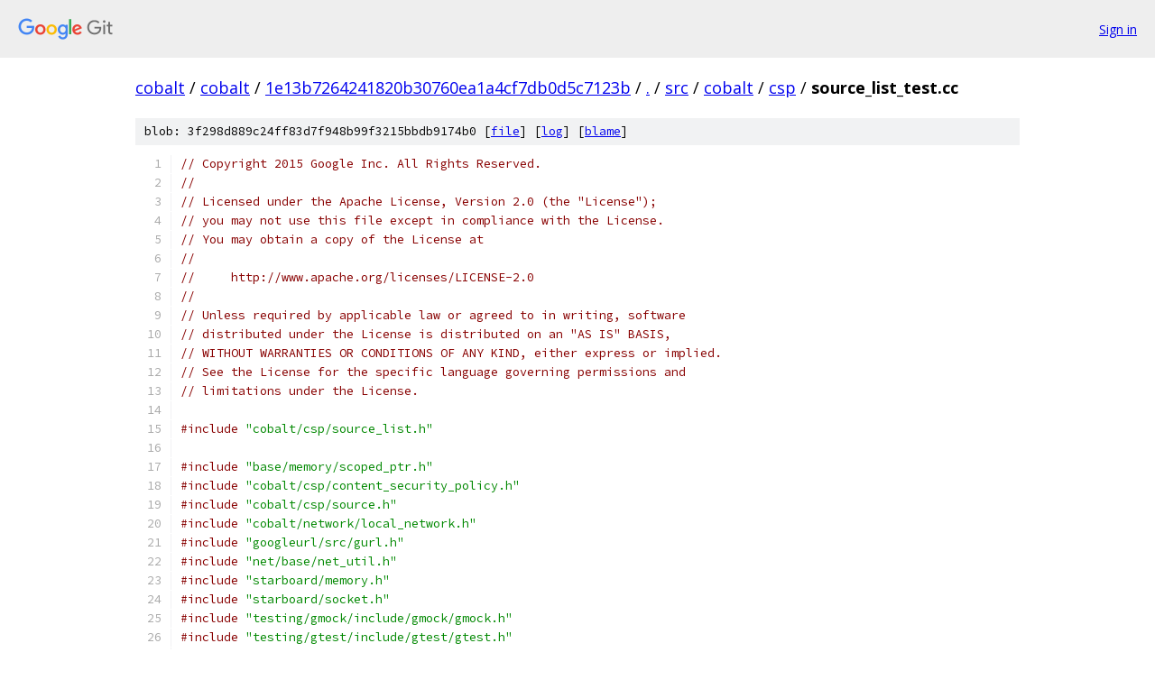

--- FILE ---
content_type: text/html; charset=utf-8
request_url: https://cobalt.googlesource.com/cobalt/+/1e13b7264241820b30760ea1a4cf7db0d5c7123b/src/cobalt/csp/source_list_test.cc
body_size: 9430
content:
<!DOCTYPE html><html lang="en"><head><meta charset="utf-8"><meta name="viewport" content="width=device-width, initial-scale=1"><title>src/cobalt/csp/source_list_test.cc - cobalt - Git at Google</title><link rel="stylesheet" type="text/css" href="/+static/base.css"><link rel="stylesheet" type="text/css" href="/+static/prettify/prettify.css"><!-- default customHeadTagPart --></head><body class="Site"><header class="Site-header"><div class="Header"><a class="Header-image" href="/"><img src="//www.gstatic.com/images/branding/lockups/2x/lockup_git_color_108x24dp.png" width="108" height="24" alt="Google Git"></a><div class="Header-menu"> <a class="Header-menuItem" href="https://accounts.google.com/AccountChooser?faa=1&amp;continue=https://cobalt.googlesource.com/login/cobalt/%2B/1e13b7264241820b30760ea1a4cf7db0d5c7123b/src/cobalt/csp/source_list_test.cc">Sign in</a> </div></div></header><div class="Site-content"><div class="Container "><div class="Breadcrumbs"><a class="Breadcrumbs-crumb" href="/?format=HTML">cobalt</a> / <a class="Breadcrumbs-crumb" href="/cobalt/">cobalt</a> / <a class="Breadcrumbs-crumb" href="/cobalt/+/1e13b7264241820b30760ea1a4cf7db0d5c7123b">1e13b7264241820b30760ea1a4cf7db0d5c7123b</a> / <a class="Breadcrumbs-crumb" href="/cobalt/+/1e13b7264241820b30760ea1a4cf7db0d5c7123b/">.</a> / <a class="Breadcrumbs-crumb" href="/cobalt/+/1e13b7264241820b30760ea1a4cf7db0d5c7123b/src">src</a> / <a class="Breadcrumbs-crumb" href="/cobalt/+/1e13b7264241820b30760ea1a4cf7db0d5c7123b/src/cobalt">cobalt</a> / <a class="Breadcrumbs-crumb" href="/cobalt/+/1e13b7264241820b30760ea1a4cf7db0d5c7123b/src/cobalt/csp">csp</a> / <span class="Breadcrumbs-crumb">source_list_test.cc</span></div><div class="u-sha1 u-monospace BlobSha1">blob: 3f298d889c24ff83d7f948b99f3215bbdb9174b0 [<a href="/cobalt/+/1e13b7264241820b30760ea1a4cf7db0d5c7123b/src/cobalt/csp/source_list_test.cc">file</a>] [<a href="/cobalt/+log/1e13b7264241820b30760ea1a4cf7db0d5c7123b/src/cobalt/csp/source_list_test.cc">log</a>] [<a href="/cobalt/+blame/1e13b7264241820b30760ea1a4cf7db0d5c7123b/src/cobalt/csp/source_list_test.cc">blame</a>]</div><table class="FileContents"><tr class="u-pre u-monospace FileContents-line"><td class="u-lineNum u-noSelect FileContents-lineNum" data-line-number="1"></td><td class="FileContents-lineContents" id="1"><span class="com">// Copyright 2015 Google Inc. All Rights Reserved.</span></td></tr><tr class="u-pre u-monospace FileContents-line"><td class="u-lineNum u-noSelect FileContents-lineNum" data-line-number="2"></td><td class="FileContents-lineContents" id="2"><span class="com">//</span></td></tr><tr class="u-pre u-monospace FileContents-line"><td class="u-lineNum u-noSelect FileContents-lineNum" data-line-number="3"></td><td class="FileContents-lineContents" id="3"><span class="com">// Licensed under the Apache License, Version 2.0 (the &quot;License&quot;);</span></td></tr><tr class="u-pre u-monospace FileContents-line"><td class="u-lineNum u-noSelect FileContents-lineNum" data-line-number="4"></td><td class="FileContents-lineContents" id="4"><span class="com">// you may not use this file except in compliance with the License.</span></td></tr><tr class="u-pre u-monospace FileContents-line"><td class="u-lineNum u-noSelect FileContents-lineNum" data-line-number="5"></td><td class="FileContents-lineContents" id="5"><span class="com">// You may obtain a copy of the License at</span></td></tr><tr class="u-pre u-monospace FileContents-line"><td class="u-lineNum u-noSelect FileContents-lineNum" data-line-number="6"></td><td class="FileContents-lineContents" id="6"><span class="com">//</span></td></tr><tr class="u-pre u-monospace FileContents-line"><td class="u-lineNum u-noSelect FileContents-lineNum" data-line-number="7"></td><td class="FileContents-lineContents" id="7"><span class="com">//     http://www.apache.org/licenses/LICENSE-2.0</span></td></tr><tr class="u-pre u-monospace FileContents-line"><td class="u-lineNum u-noSelect FileContents-lineNum" data-line-number="8"></td><td class="FileContents-lineContents" id="8"><span class="com">//</span></td></tr><tr class="u-pre u-monospace FileContents-line"><td class="u-lineNum u-noSelect FileContents-lineNum" data-line-number="9"></td><td class="FileContents-lineContents" id="9"><span class="com">// Unless required by applicable law or agreed to in writing, software</span></td></tr><tr class="u-pre u-monospace FileContents-line"><td class="u-lineNum u-noSelect FileContents-lineNum" data-line-number="10"></td><td class="FileContents-lineContents" id="10"><span class="com">// distributed under the License is distributed on an &quot;AS IS&quot; BASIS,</span></td></tr><tr class="u-pre u-monospace FileContents-line"><td class="u-lineNum u-noSelect FileContents-lineNum" data-line-number="11"></td><td class="FileContents-lineContents" id="11"><span class="com">// WITHOUT WARRANTIES OR CONDITIONS OF ANY KIND, either express or implied.</span></td></tr><tr class="u-pre u-monospace FileContents-line"><td class="u-lineNum u-noSelect FileContents-lineNum" data-line-number="12"></td><td class="FileContents-lineContents" id="12"><span class="com">// See the License for the specific language governing permissions and</span></td></tr><tr class="u-pre u-monospace FileContents-line"><td class="u-lineNum u-noSelect FileContents-lineNum" data-line-number="13"></td><td class="FileContents-lineContents" id="13"><span class="com">// limitations under the License.</span></td></tr><tr class="u-pre u-monospace FileContents-line"><td class="u-lineNum u-noSelect FileContents-lineNum" data-line-number="14"></td><td class="FileContents-lineContents" id="14"></td></tr><tr class="u-pre u-monospace FileContents-line"><td class="u-lineNum u-noSelect FileContents-lineNum" data-line-number="15"></td><td class="FileContents-lineContents" id="15"><span class="com">#include</span><span class="pln"> </span><span class="str">&quot;cobalt/csp/source_list.h&quot;</span></td></tr><tr class="u-pre u-monospace FileContents-line"><td class="u-lineNum u-noSelect FileContents-lineNum" data-line-number="16"></td><td class="FileContents-lineContents" id="16"></td></tr><tr class="u-pre u-monospace FileContents-line"><td class="u-lineNum u-noSelect FileContents-lineNum" data-line-number="17"></td><td class="FileContents-lineContents" id="17"><span class="com">#include</span><span class="pln"> </span><span class="str">&quot;base/memory/scoped_ptr.h&quot;</span></td></tr><tr class="u-pre u-monospace FileContents-line"><td class="u-lineNum u-noSelect FileContents-lineNum" data-line-number="18"></td><td class="FileContents-lineContents" id="18"><span class="com">#include</span><span class="pln"> </span><span class="str">&quot;cobalt/csp/content_security_policy.h&quot;</span></td></tr><tr class="u-pre u-monospace FileContents-line"><td class="u-lineNum u-noSelect FileContents-lineNum" data-line-number="19"></td><td class="FileContents-lineContents" id="19"><span class="com">#include</span><span class="pln"> </span><span class="str">&quot;cobalt/csp/source.h&quot;</span></td></tr><tr class="u-pre u-monospace FileContents-line"><td class="u-lineNum u-noSelect FileContents-lineNum" data-line-number="20"></td><td class="FileContents-lineContents" id="20"><span class="com">#include</span><span class="pln"> </span><span class="str">&quot;cobalt/network/local_network.h&quot;</span></td></tr><tr class="u-pre u-monospace FileContents-line"><td class="u-lineNum u-noSelect FileContents-lineNum" data-line-number="21"></td><td class="FileContents-lineContents" id="21"><span class="com">#include</span><span class="pln"> </span><span class="str">&quot;googleurl/src/gurl.h&quot;</span></td></tr><tr class="u-pre u-monospace FileContents-line"><td class="u-lineNum u-noSelect FileContents-lineNum" data-line-number="22"></td><td class="FileContents-lineContents" id="22"><span class="com">#include</span><span class="pln"> </span><span class="str">&quot;net/base/net_util.h&quot;</span></td></tr><tr class="u-pre u-monospace FileContents-line"><td class="u-lineNum u-noSelect FileContents-lineNum" data-line-number="23"></td><td class="FileContents-lineContents" id="23"><span class="com">#include</span><span class="pln"> </span><span class="str">&quot;starboard/memory.h&quot;</span></td></tr><tr class="u-pre u-monospace FileContents-line"><td class="u-lineNum u-noSelect FileContents-lineNum" data-line-number="24"></td><td class="FileContents-lineContents" id="24"><span class="com">#include</span><span class="pln"> </span><span class="str">&quot;starboard/socket.h&quot;</span></td></tr><tr class="u-pre u-monospace FileContents-line"><td class="u-lineNum u-noSelect FileContents-lineNum" data-line-number="25"></td><td class="FileContents-lineContents" id="25"><span class="com">#include</span><span class="pln"> </span><span class="str">&quot;testing/gmock/include/gmock/gmock.h&quot;</span></td></tr><tr class="u-pre u-monospace FileContents-line"><td class="u-lineNum u-noSelect FileContents-lineNum" data-line-number="26"></td><td class="FileContents-lineContents" id="26"><span class="com">#include</span><span class="pln"> </span><span class="str">&quot;testing/gtest/include/gtest/gtest.h&quot;</span></td></tr><tr class="u-pre u-monospace FileContents-line"><td class="u-lineNum u-noSelect FileContents-lineNum" data-line-number="27"></td><td class="FileContents-lineContents" id="27"></td></tr><tr class="u-pre u-monospace FileContents-line"><td class="u-lineNum u-noSelect FileContents-lineNum" data-line-number="28"></td><td class="FileContents-lineContents" id="28"><span class="kwd">namespace</span><span class="pln"> cobalt </span><span class="pun">{</span></td></tr><tr class="u-pre u-monospace FileContents-line"><td class="u-lineNum u-noSelect FileContents-lineNum" data-line-number="29"></td><td class="FileContents-lineContents" id="29"><span class="kwd">namespace</span><span class="pln"> csp </span><span class="pun">{</span></td></tr><tr class="u-pre u-monospace FileContents-line"><td class="u-lineNum u-noSelect FileContents-lineNum" data-line-number="30"></td><td class="FileContents-lineContents" id="30"></td></tr><tr class="u-pre u-monospace FileContents-line"><td class="u-lineNum u-noSelect FileContents-lineNum" data-line-number="31"></td><td class="FileContents-lineContents" id="31"><span class="kwd">using</span><span class="pln"> </span><span class="pun">::</span><span class="pln">testing</span><span class="pun">::</span><span class="pln">_</span><span class="pun">;</span></td></tr><tr class="u-pre u-monospace FileContents-line"><td class="u-lineNum u-noSelect FileContents-lineNum" data-line-number="32"></td><td class="FileContents-lineContents" id="32"><span class="kwd">using</span><span class="pln"> </span><span class="pun">::</span><span class="pln">testing</span><span class="pun">::</span><span class="typ">Return</span><span class="pun">;</span></td></tr><tr class="u-pre u-monospace FileContents-line"><td class="u-lineNum u-noSelect FileContents-lineNum" data-line-number="33"></td><td class="FileContents-lineContents" id="33"></td></tr><tr class="u-pre u-monospace FileContents-line"><td class="u-lineNum u-noSelect FileContents-lineNum" data-line-number="34"></td><td class="FileContents-lineContents" id="34"><span class="kwd">class</span><span class="pln"> </span><span class="typ">MockLocalNetworkChecker</span></td></tr><tr class="u-pre u-monospace FileContents-line"><td class="u-lineNum u-noSelect FileContents-lineNum" data-line-number="35"></td><td class="FileContents-lineContents" id="35"><span class="pln">    </span><span class="pun">:</span><span class="pln"> </span><span class="kwd">public</span><span class="pln"> </span><span class="typ">SourceList</span><span class="pun">::</span><span class="typ">LocalNetworkCheckerInterface</span><span class="pln"> </span><span class="pun">{</span></td></tr><tr class="u-pre u-monospace FileContents-line"><td class="u-lineNum u-noSelect FileContents-lineNum" data-line-number="36"></td><td class="FileContents-lineContents" id="36"><span class="pln"> </span><span class="kwd">public</span><span class="pun">:</span></td></tr><tr class="u-pre u-monospace FileContents-line"><td class="u-lineNum u-noSelect FileContents-lineNum" data-line-number="37"></td><td class="FileContents-lineContents" id="37"><span class="pln">  MOCK_CONST_METHOD1</span><span class="pun">(</span><span class="typ">IsIPInLocalNetwork</span><span class="pun">,</span><span class="pln"> </span><span class="kwd">bool</span><span class="pun">(</span><span class="kwd">const</span><span class="pln"> </span><span class="typ">SbSocketAddress</span><span class="pun">&amp;));</span></td></tr><tr class="u-pre u-monospace FileContents-line"><td class="u-lineNum u-noSelect FileContents-lineNum" data-line-number="38"></td><td class="FileContents-lineContents" id="38"><span class="pln">  MOCK_CONST_METHOD1</span><span class="pun">(</span><span class="typ">IsIPInPrivateRange</span><span class="pun">,</span><span class="pln"> </span><span class="kwd">bool</span><span class="pun">(</span><span class="kwd">const</span><span class="pln"> </span><span class="typ">SbSocketAddress</span><span class="pun">&amp;));</span></td></tr><tr class="u-pre u-monospace FileContents-line"><td class="u-lineNum u-noSelect FileContents-lineNum" data-line-number="39"></td><td class="FileContents-lineContents" id="39"><span class="pun">};</span></td></tr><tr class="u-pre u-monospace FileContents-line"><td class="u-lineNum u-noSelect FileContents-lineNum" data-line-number="40"></td><td class="FileContents-lineContents" id="40"></td></tr><tr class="u-pre u-monospace FileContents-line"><td class="u-lineNum u-noSelect FileContents-lineNum" data-line-number="41"></td><td class="FileContents-lineContents" id="41"><span class="kwd">void</span><span class="pln"> </span><span class="typ">ParseSourceList</span><span class="pun">(</span><span class="typ">SourceList</span><span class="pun">*</span><span class="pln"> source_list</span><span class="pun">,</span><span class="pln"> </span><span class="kwd">const</span><span class="pln"> std</span><span class="pun">::</span><span class="pln">string</span><span class="pun">&amp;</span><span class="pln"> sources</span><span class="pun">)</span><span class="pln"> </span><span class="pun">{</span></td></tr><tr class="u-pre u-monospace FileContents-line"><td class="u-lineNum u-noSelect FileContents-lineNum" data-line-number="42"></td><td class="FileContents-lineContents" id="42"><span class="pln">  base</span><span class="pun">::</span><span class="typ">StringPiece</span><span class="pln"> characters</span><span class="pun">(</span><span class="pln">sources</span><span class="pun">);</span></td></tr><tr class="u-pre u-monospace FileContents-line"><td class="u-lineNum u-noSelect FileContents-lineNum" data-line-number="43"></td><td class="FileContents-lineContents" id="43"><span class="pln">  source_list</span><span class="pun">-&gt;</span><span class="typ">Parse</span><span class="pun">(</span><span class="pln">characters</span><span class="pun">);</span></td></tr><tr class="u-pre u-monospace FileContents-line"><td class="u-lineNum u-noSelect FileContents-lineNum" data-line-number="44"></td><td class="FileContents-lineContents" id="44"><span class="pun">}</span></td></tr><tr class="u-pre u-monospace FileContents-line"><td class="u-lineNum u-noSelect FileContents-lineNum" data-line-number="45"></td><td class="FileContents-lineContents" id="45"></td></tr><tr class="u-pre u-monospace FileContents-line"><td class="u-lineNum u-noSelect FileContents-lineNum" data-line-number="46"></td><td class="FileContents-lineContents" id="46"><span class="kwd">class</span><span class="pln"> </span><span class="typ">SourceListTest</span><span class="pln"> </span><span class="pun">:</span><span class="pln"> </span><span class="kwd">public</span><span class="pln"> </span><span class="pun">::</span><span class="pln">testing</span><span class="pun">::</span><span class="typ">Test</span><span class="pln"> </span><span class="pun">{</span></td></tr><tr class="u-pre u-monospace FileContents-line"><td class="u-lineNum u-noSelect FileContents-lineNum" data-line-number="47"></td><td class="FileContents-lineContents" id="47"><span class="pln"> </span><span class="kwd">protected</span><span class="pun">:</span></td></tr><tr class="u-pre u-monospace FileContents-line"><td class="u-lineNum u-noSelect FileContents-lineNum" data-line-number="48"></td><td class="FileContents-lineContents" id="48"><span class="pln">  </span><span class="kwd">virtual</span><span class="pln"> </span><span class="kwd">void</span><span class="pln"> </span><span class="typ">SetUp</span><span class="pun">()</span><span class="pln"> </span><span class="pun">{</span></td></tr><tr class="u-pre u-monospace FileContents-line"><td class="u-lineNum u-noSelect FileContents-lineNum" data-line-number="49"></td><td class="FileContents-lineContents" id="49"><span class="pln">    GURL secure_url</span><span class="pun">(</span><span class="str">&quot;https://example.test/image.png&quot;</span><span class="pun">);</span></td></tr><tr class="u-pre u-monospace FileContents-line"><td class="u-lineNum u-noSelect FileContents-lineNum" data-line-number="50"></td><td class="FileContents-lineContents" id="50"><span class="pln">    csp_</span><span class="pun">.</span><span class="pln">reset</span><span class="pun">(</span><span class="kwd">new</span><span class="pln"> </span><span class="typ">ContentSecurityPolicy</span><span class="pun">(</span><span class="pln">secure_url</span><span class="pun">,</span><span class="pln"> violation_callback_</span><span class="pun">));</span></td></tr><tr class="u-pre u-monospace FileContents-line"><td class="u-lineNum u-noSelect FileContents-lineNum" data-line-number="51"></td><td class="FileContents-lineContents" id="51"><span class="pln">  </span><span class="pun">}</span></td></tr><tr class="u-pre u-monospace FileContents-line"><td class="u-lineNum u-noSelect FileContents-lineNum" data-line-number="52"></td><td class="FileContents-lineContents" id="52"></td></tr><tr class="u-pre u-monospace FileContents-line"><td class="u-lineNum u-noSelect FileContents-lineNum" data-line-number="53"></td><td class="FileContents-lineContents" id="53"><span class="pln">  scoped_ptr</span><span class="pun">&lt;</span><span class="typ">ContentSecurityPolicy</span><span class="pun">&gt;</span><span class="pln"> csp_</span><span class="pun">;</span></td></tr><tr class="u-pre u-monospace FileContents-line"><td class="u-lineNum u-noSelect FileContents-lineNum" data-line-number="54"></td><td class="FileContents-lineContents" id="54"><span class="pln">  </span><span class="typ">MockLocalNetworkChecker</span><span class="pln"> checker_</span><span class="pun">;</span></td></tr><tr class="u-pre u-monospace FileContents-line"><td class="u-lineNum u-noSelect FileContents-lineNum" data-line-number="55"></td><td class="FileContents-lineContents" id="55"><span class="pln">  </span><span class="typ">ViolationCallback</span><span class="pln"> violation_callback_</span><span class="pun">;</span></td></tr><tr class="u-pre u-monospace FileContents-line"><td class="u-lineNum u-noSelect FileContents-lineNum" data-line-number="56"></td><td class="FileContents-lineContents" id="56"><span class="pun">};</span></td></tr><tr class="u-pre u-monospace FileContents-line"><td class="u-lineNum u-noSelect FileContents-lineNum" data-line-number="57"></td><td class="FileContents-lineContents" id="57"></td></tr><tr class="u-pre u-monospace FileContents-line"><td class="u-lineNum u-noSelect FileContents-lineNum" data-line-number="58"></td><td class="FileContents-lineContents" id="58"><span class="pln">TEST_F</span><span class="pun">(</span><span class="typ">SourceListTest</span><span class="pun">,</span><span class="pln"> </span><span class="typ">BasicMatchingNone</span><span class="pun">)</span><span class="pln"> </span><span class="pun">{</span></td></tr><tr class="u-pre u-monospace FileContents-line"><td class="u-lineNum u-noSelect FileContents-lineNum" data-line-number="59"></td><td class="FileContents-lineContents" id="59"><span class="pln">  std</span><span class="pun">::</span><span class="pln">string sources </span><span class="pun">=</span><span class="pln"> </span><span class="str">&quot;&#39;none&#39;&quot;</span><span class="pun">;</span></td></tr><tr class="u-pre u-monospace FileContents-line"><td class="u-lineNum u-noSelect FileContents-lineNum" data-line-number="60"></td><td class="FileContents-lineContents" id="60"><span class="pln">  </span><span class="typ">SourceList</span><span class="pln"> source_list</span><span class="pun">(&amp;</span><span class="pln">checker_</span><span class="pun">,</span><span class="pln"> csp_</span><span class="pun">.</span><span class="pln">get</span><span class="pun">(),</span><span class="pln"> </span><span class="str">&quot;script-src&quot;</span><span class="pun">);</span></td></tr><tr class="u-pre u-monospace FileContents-line"><td class="u-lineNum u-noSelect FileContents-lineNum" data-line-number="61"></td><td class="FileContents-lineContents" id="61"><span class="pln">  </span><span class="typ">ParseSourceList</span><span class="pun">(&amp;</span><span class="pln">source_list</span><span class="pun">,</span><span class="pln"> sources</span><span class="pun">);</span></td></tr><tr class="u-pre u-monospace FileContents-line"><td class="u-lineNum u-noSelect FileContents-lineNum" data-line-number="62"></td><td class="FileContents-lineContents" id="62"></td></tr><tr class="u-pre u-monospace FileContents-line"><td class="u-lineNum u-noSelect FileContents-lineNum" data-line-number="63"></td><td class="FileContents-lineContents" id="63"><span class="pln">  EXPECT_FALSE</span><span class="pun">(</span><span class="pln">source_list</span><span class="pun">.</span><span class="typ">Matches</span><span class="pun">(</span><span class="pln">GURL</span><span class="pun">(</span><span class="str">&quot;http://example.com/&quot;</span><span class="pun">)));</span></td></tr><tr class="u-pre u-monospace FileContents-line"><td class="u-lineNum u-noSelect FileContents-lineNum" data-line-number="64"></td><td class="FileContents-lineContents" id="64"><span class="pln">  EXPECT_FALSE</span><span class="pun">(</span><span class="pln">source_list</span><span class="pun">.</span><span class="typ">Matches</span><span class="pun">(</span><span class="pln">GURL</span><span class="pun">(</span><span class="str">&quot;https://example.test/&quot;</span><span class="pun">)));</span></td></tr><tr class="u-pre u-monospace FileContents-line"><td class="u-lineNum u-noSelect FileContents-lineNum" data-line-number="65"></td><td class="FileContents-lineContents" id="65"><span class="pun">}</span></td></tr><tr class="u-pre u-monospace FileContents-line"><td class="u-lineNum u-noSelect FileContents-lineNum" data-line-number="66"></td><td class="FileContents-lineContents" id="66"></td></tr><tr class="u-pre u-monospace FileContents-line"><td class="u-lineNum u-noSelect FileContents-lineNum" data-line-number="67"></td><td class="FileContents-lineContents" id="67"><span class="pln">TEST_F</span><span class="pun">(</span><span class="typ">SourceListTest</span><span class="pun">,</span><span class="pln"> </span><span class="typ">BasicMatchingStar</span><span class="pun">)</span><span class="pln"> </span><span class="pun">{</span></td></tr><tr class="u-pre u-monospace FileContents-line"><td class="u-lineNum u-noSelect FileContents-lineNum" data-line-number="68"></td><td class="FileContents-lineContents" id="68"><span class="pln">  std</span><span class="pun">::</span><span class="pln">string sources </span><span class="pun">=</span><span class="pln"> </span><span class="str">&quot;*&quot;</span><span class="pun">;</span></td></tr><tr class="u-pre u-monospace FileContents-line"><td class="u-lineNum u-noSelect FileContents-lineNum" data-line-number="69"></td><td class="FileContents-lineContents" id="69"><span class="pln">  </span><span class="typ">SourceList</span><span class="pln"> source_list</span><span class="pun">(&amp;</span><span class="pln">checker_</span><span class="pun">,</span><span class="pln"> csp_</span><span class="pun">.</span><span class="pln">get</span><span class="pun">(),</span><span class="pln"> </span><span class="str">&quot;script-src&quot;</span><span class="pun">);</span></td></tr><tr class="u-pre u-monospace FileContents-line"><td class="u-lineNum u-noSelect FileContents-lineNum" data-line-number="70"></td><td class="FileContents-lineContents" id="70"><span class="pln">  </span><span class="typ">ParseSourceList</span><span class="pun">(&amp;</span><span class="pln">source_list</span><span class="pun">,</span><span class="pln"> sources</span><span class="pun">);</span></td></tr><tr class="u-pre u-monospace FileContents-line"><td class="u-lineNum u-noSelect FileContents-lineNum" data-line-number="71"></td><td class="FileContents-lineContents" id="71"></td></tr><tr class="u-pre u-monospace FileContents-line"><td class="u-lineNum u-noSelect FileContents-lineNum" data-line-number="72"></td><td class="FileContents-lineContents" id="72"><span class="pln">  EXPECT_TRUE</span><span class="pun">(</span><span class="pln">source_list</span><span class="pun">.</span><span class="typ">Matches</span><span class="pun">(</span><span class="pln">GURL</span><span class="pun">(</span><span class="str">&quot;http://example.com/&quot;</span><span class="pun">)));</span></td></tr><tr class="u-pre u-monospace FileContents-line"><td class="u-lineNum u-noSelect FileContents-lineNum" data-line-number="73"></td><td class="FileContents-lineContents" id="73"><span class="pln">  EXPECT_TRUE</span><span class="pun">(</span><span class="pln">source_list</span><span class="pun">.</span><span class="typ">Matches</span><span class="pun">(</span><span class="pln">GURL</span><span class="pun">(</span><span class="str">&quot;https://example.com/&quot;</span><span class="pun">)));</span></td></tr><tr class="u-pre u-monospace FileContents-line"><td class="u-lineNum u-noSelect FileContents-lineNum" data-line-number="74"></td><td class="FileContents-lineContents" id="74"><span class="pln">  EXPECT_TRUE</span><span class="pun">(</span><span class="pln">source_list</span><span class="pun">.</span><span class="typ">Matches</span><span class="pun">(</span><span class="pln">GURL</span><span class="pun">(</span><span class="str">&quot;http://example.com/bar&quot;</span><span class="pun">)));</span></td></tr><tr class="u-pre u-monospace FileContents-line"><td class="u-lineNum u-noSelect FileContents-lineNum" data-line-number="75"></td><td class="FileContents-lineContents" id="75"><span class="pln">  EXPECT_TRUE</span><span class="pun">(</span><span class="pln">source_list</span><span class="pun">.</span><span class="typ">Matches</span><span class="pun">(</span><span class="pln">GURL</span><span class="pun">(</span><span class="str">&quot;http://foo.example.com/&quot;</span><span class="pun">)));</span></td></tr><tr class="u-pre u-monospace FileContents-line"><td class="u-lineNum u-noSelect FileContents-lineNum" data-line-number="76"></td><td class="FileContents-lineContents" id="76"><span class="pln">  EXPECT_TRUE</span><span class="pun">(</span><span class="pln">source_list</span><span class="pun">.</span><span class="typ">Matches</span><span class="pun">(</span><span class="pln">GURL</span><span class="pun">(</span><span class="str">&quot;http://foo.example.com/bar&quot;</span><span class="pun">)));</span></td></tr><tr class="u-pre u-monospace FileContents-line"><td class="u-lineNum u-noSelect FileContents-lineNum" data-line-number="77"></td><td class="FileContents-lineContents" id="77"></td></tr><tr class="u-pre u-monospace FileContents-line"><td class="u-lineNum u-noSelect FileContents-lineNum" data-line-number="78"></td><td class="FileContents-lineContents" id="78"><span class="pln">  EXPECT_FALSE</span><span class="pun">(</span><span class="pln">source_list</span><span class="pun">.</span><span class="typ">Matches</span><span class="pun">(</span><span class="pln">GURL</span><span class="pun">(</span><span class="str">&quot;data:https://example.test/&quot;</span><span class="pun">)));</span></td></tr><tr class="u-pre u-monospace FileContents-line"><td class="u-lineNum u-noSelect FileContents-lineNum" data-line-number="79"></td><td class="FileContents-lineContents" id="79"><span class="pln">  EXPECT_FALSE</span><span class="pun">(</span><span class="pln">source_list</span><span class="pun">.</span><span class="typ">Matches</span><span class="pun">(</span><span class="pln">GURL</span><span class="pun">(</span><span class="str">&quot;blob:https://example.test/&quot;</span><span class="pun">)));</span></td></tr><tr class="u-pre u-monospace FileContents-line"><td class="u-lineNum u-noSelect FileContents-lineNum" data-line-number="80"></td><td class="FileContents-lineContents" id="80"><span class="pln">  EXPECT_FALSE</span><span class="pun">(</span><span class="pln">source_list</span><span class="pun">.</span><span class="typ">Matches</span><span class="pun">(</span><span class="pln">GURL</span><span class="pun">(</span><span class="str">&quot;filesystem:https://example.test/&quot;</span><span class="pun">)));</span></td></tr><tr class="u-pre u-monospace FileContents-line"><td class="u-lineNum u-noSelect FileContents-lineNum" data-line-number="81"></td><td class="FileContents-lineContents" id="81"><span class="pun">}</span></td></tr><tr class="u-pre u-monospace FileContents-line"><td class="u-lineNum u-noSelect FileContents-lineNum" data-line-number="82"></td><td class="FileContents-lineContents" id="82"></td></tr><tr class="u-pre u-monospace FileContents-line"><td class="u-lineNum u-noSelect FileContents-lineNum" data-line-number="83"></td><td class="FileContents-lineContents" id="83"><span class="pln">TEST_F</span><span class="pun">(</span><span class="typ">SourceListTest</span><span class="pun">,</span><span class="pln"> </span><span class="typ">BasicMatchingSelf</span><span class="pun">)</span><span class="pln"> </span><span class="pun">{</span></td></tr><tr class="u-pre u-monospace FileContents-line"><td class="u-lineNum u-noSelect FileContents-lineNum" data-line-number="84"></td><td class="FileContents-lineContents" id="84"><span class="pln">  std</span><span class="pun">::</span><span class="pln">string sources </span><span class="pun">=</span><span class="pln"> </span><span class="str">&quot;&#39;self&#39;&quot;</span><span class="pun">;</span></td></tr><tr class="u-pre u-monospace FileContents-line"><td class="u-lineNum u-noSelect FileContents-lineNum" data-line-number="85"></td><td class="FileContents-lineContents" id="85"><span class="pln">  </span><span class="typ">SourceList</span><span class="pln"> source_list</span><span class="pun">(&amp;</span><span class="pln">checker_</span><span class="pun">,</span><span class="pln"> csp_</span><span class="pun">.</span><span class="pln">get</span><span class="pun">(),</span><span class="pln"> </span><span class="str">&quot;script-src&quot;</span><span class="pun">);</span></td></tr><tr class="u-pre u-monospace FileContents-line"><td class="u-lineNum u-noSelect FileContents-lineNum" data-line-number="86"></td><td class="FileContents-lineContents" id="86"><span class="pln">  </span><span class="typ">ParseSourceList</span><span class="pun">(&amp;</span><span class="pln">source_list</span><span class="pun">,</span><span class="pln"> sources</span><span class="pun">);</span></td></tr><tr class="u-pre u-monospace FileContents-line"><td class="u-lineNum u-noSelect FileContents-lineNum" data-line-number="87"></td><td class="FileContents-lineContents" id="87"></td></tr><tr class="u-pre u-monospace FileContents-line"><td class="u-lineNum u-noSelect FileContents-lineNum" data-line-number="88"></td><td class="FileContents-lineContents" id="88"><span class="pln">  EXPECT_FALSE</span><span class="pun">(</span><span class="pln">source_list</span><span class="pun">.</span><span class="typ">Matches</span><span class="pun">(</span><span class="pln">GURL</span><span class="pun">(</span><span class="str">&quot;http://example.com/&quot;</span><span class="pun">)));</span></td></tr><tr class="u-pre u-monospace FileContents-line"><td class="u-lineNum u-noSelect FileContents-lineNum" data-line-number="89"></td><td class="FileContents-lineContents" id="89"><span class="pln">  EXPECT_FALSE</span><span class="pun">(</span><span class="pln">source_list</span><span class="pun">.</span><span class="typ">Matches</span><span class="pun">(</span><span class="pln">GURL</span><span class="pun">(</span><span class="str">&quot;https://not-example.com/&quot;</span><span class="pun">)));</span></td></tr><tr class="u-pre u-monospace FileContents-line"><td class="u-lineNum u-noSelect FileContents-lineNum" data-line-number="90"></td><td class="FileContents-lineContents" id="90"><span class="pln">  EXPECT_TRUE</span><span class="pun">(</span><span class="pln">source_list</span><span class="pun">.</span><span class="typ">Matches</span><span class="pun">(</span><span class="pln">GURL</span><span class="pun">(</span><span class="str">&quot;https://example.test/&quot;</span><span class="pun">)));</span></td></tr><tr class="u-pre u-monospace FileContents-line"><td class="u-lineNum u-noSelect FileContents-lineNum" data-line-number="91"></td><td class="FileContents-lineContents" id="91"><span class="pun">}</span></td></tr><tr class="u-pre u-monospace FileContents-line"><td class="u-lineNum u-noSelect FileContents-lineNum" data-line-number="92"></td><td class="FileContents-lineContents" id="92"></td></tr><tr class="u-pre u-monospace FileContents-line"><td class="u-lineNum u-noSelect FileContents-lineNum" data-line-number="93"></td><td class="FileContents-lineContents" id="93"><span class="pln">TEST_F</span><span class="pun">(</span><span class="typ">SourceListTest</span><span class="pun">,</span><span class="pln"> </span><span class="typ">BlobMatchingSelf</span><span class="pun">)</span><span class="pln"> </span><span class="pun">{</span></td></tr><tr class="u-pre u-monospace FileContents-line"><td class="u-lineNum u-noSelect FileContents-lineNum" data-line-number="94"></td><td class="FileContents-lineContents" id="94"><span class="pln">  std</span><span class="pun">::</span><span class="pln">string sources </span><span class="pun">=</span><span class="pln"> </span><span class="str">&quot;&#39;self&#39;&quot;</span><span class="pun">;</span></td></tr><tr class="u-pre u-monospace FileContents-line"><td class="u-lineNum u-noSelect FileContents-lineNum" data-line-number="95"></td><td class="FileContents-lineContents" id="95"><span class="pln">  </span><span class="typ">SourceList</span><span class="pln"> source_list</span><span class="pun">(&amp;</span><span class="pln">checker_</span><span class="pun">,</span><span class="pln"> csp_</span><span class="pun">.</span><span class="pln">get</span><span class="pun">(),</span><span class="pln"> </span><span class="str">&quot;script-src&quot;</span><span class="pun">);</span></td></tr><tr class="u-pre u-monospace FileContents-line"><td class="u-lineNum u-noSelect FileContents-lineNum" data-line-number="96"></td><td class="FileContents-lineContents" id="96"><span class="pln">  </span><span class="typ">ParseSourceList</span><span class="pun">(&amp;</span><span class="pln">source_list</span><span class="pun">,</span><span class="pln"> sources</span><span class="pun">);</span></td></tr><tr class="u-pre u-monospace FileContents-line"><td class="u-lineNum u-noSelect FileContents-lineNum" data-line-number="97"></td><td class="FileContents-lineContents" id="97"></td></tr><tr class="u-pre u-monospace FileContents-line"><td class="u-lineNum u-noSelect FileContents-lineNum" data-line-number="98"></td><td class="FileContents-lineContents" id="98"><span class="pln">  EXPECT_TRUE</span><span class="pun">(</span><span class="pln">source_list</span><span class="pun">.</span><span class="typ">Matches</span><span class="pun">(</span><span class="pln">GURL</span><span class="pun">(</span><span class="str">&quot;https://example.test/&quot;</span><span class="pun">)));</span></td></tr><tr class="u-pre u-monospace FileContents-line"><td class="u-lineNum u-noSelect FileContents-lineNum" data-line-number="99"></td><td class="FileContents-lineContents" id="99"><span class="pln">  EXPECT_FALSE</span><span class="pun">(</span><span class="pln">source_list</span><span class="pun">.</span><span class="typ">Matches</span><span class="pun">(</span><span class="pln">GURL</span><span class="pun">(</span><span class="str">&quot;blob:https://example.test/&quot;</span><span class="pun">)));</span></td></tr><tr class="u-pre u-monospace FileContents-line"><td class="u-lineNum u-noSelect FileContents-lineNum" data-line-number="100"></td><td class="FileContents-lineContents" id="100"></td></tr><tr class="u-pre u-monospace FileContents-line"><td class="u-lineNum u-noSelect FileContents-lineNum" data-line-number="101"></td><td class="FileContents-lineContents" id="101"><span class="pln">  </span><span class="com">// TODO: Blink has special code to permit this.</span></td></tr><tr class="u-pre u-monospace FileContents-line"><td class="u-lineNum u-noSelect FileContents-lineNum" data-line-number="102"></td><td class="FileContents-lineContents" id="102"><span class="pln">  </span><span class="com">// EXPECT_TRUE(source_list.Matches(GURL(&quot;https://example.test/&quot;)));</span></td></tr><tr class="u-pre u-monospace FileContents-line"><td class="u-lineNum u-noSelect FileContents-lineNum" data-line-number="103"></td><td class="FileContents-lineContents" id="103"><span class="pln">  </span><span class="com">// EXPECT_TRUE(source_list.Matches(GURL(&quot;blob:https://example.test/&quot;)));</span></td></tr><tr class="u-pre u-monospace FileContents-line"><td class="u-lineNum u-noSelect FileContents-lineNum" data-line-number="104"></td><td class="FileContents-lineContents" id="104"><span class="pun">}</span></td></tr><tr class="u-pre u-monospace FileContents-line"><td class="u-lineNum u-noSelect FileContents-lineNum" data-line-number="105"></td><td class="FileContents-lineContents" id="105"></td></tr><tr class="u-pre u-monospace FileContents-line"><td class="u-lineNum u-noSelect FileContents-lineNum" data-line-number="106"></td><td class="FileContents-lineContents" id="106"><span class="pln">TEST_F</span><span class="pun">(</span><span class="typ">SourceListTest</span><span class="pun">,</span><span class="pln"> </span><span class="typ">BlobMatchingBlob</span><span class="pun">)</span><span class="pln"> </span><span class="pun">{</span></td></tr><tr class="u-pre u-monospace FileContents-line"><td class="u-lineNum u-noSelect FileContents-lineNum" data-line-number="107"></td><td class="FileContents-lineContents" id="107"><span class="pln">  std</span><span class="pun">::</span><span class="pln">string sources </span><span class="pun">=</span><span class="pln"> </span><span class="str">&quot;blob:&quot;</span><span class="pun">;</span></td></tr><tr class="u-pre u-monospace FileContents-line"><td class="u-lineNum u-noSelect FileContents-lineNum" data-line-number="108"></td><td class="FileContents-lineContents" id="108"><span class="pln">  </span><span class="typ">SourceList</span><span class="pln"> source_list</span><span class="pun">(&amp;</span><span class="pln">checker_</span><span class="pun">,</span><span class="pln"> csp_</span><span class="pun">.</span><span class="pln">get</span><span class="pun">(),</span><span class="pln"> </span><span class="str">&quot;script-src&quot;</span><span class="pun">);</span></td></tr><tr class="u-pre u-monospace FileContents-line"><td class="u-lineNum u-noSelect FileContents-lineNum" data-line-number="109"></td><td class="FileContents-lineContents" id="109"><span class="pln">  </span><span class="typ">ParseSourceList</span><span class="pun">(&amp;</span><span class="pln">source_list</span><span class="pun">,</span><span class="pln"> sources</span><span class="pun">);</span></td></tr><tr class="u-pre u-monospace FileContents-line"><td class="u-lineNum u-noSelect FileContents-lineNum" data-line-number="110"></td><td class="FileContents-lineContents" id="110"></td></tr><tr class="u-pre u-monospace FileContents-line"><td class="u-lineNum u-noSelect FileContents-lineNum" data-line-number="111"></td><td class="FileContents-lineContents" id="111"><span class="pln">  EXPECT_FALSE</span><span class="pun">(</span><span class="pln">source_list</span><span class="pun">.</span><span class="typ">Matches</span><span class="pun">(</span><span class="pln">GURL</span><span class="pun">(</span><span class="str">&quot;https://example.test/&quot;</span><span class="pun">)));</span></td></tr><tr class="u-pre u-monospace FileContents-line"><td class="u-lineNum u-noSelect FileContents-lineNum" data-line-number="112"></td><td class="FileContents-lineContents" id="112"><span class="pln">  EXPECT_TRUE</span><span class="pun">(</span><span class="pln">source_list</span><span class="pun">.</span><span class="typ">Matches</span><span class="pun">(</span><span class="pln">GURL</span><span class="pun">(</span><span class="str">&quot;blob:https://example.test/&quot;</span><span class="pun">)));</span></td></tr><tr class="u-pre u-monospace FileContents-line"><td class="u-lineNum u-noSelect FileContents-lineNum" data-line-number="113"></td><td class="FileContents-lineContents" id="113"><span class="pun">}</span></td></tr><tr class="u-pre u-monospace FileContents-line"><td class="u-lineNum u-noSelect FileContents-lineNum" data-line-number="114"></td><td class="FileContents-lineContents" id="114"></td></tr><tr class="u-pre u-monospace FileContents-line"><td class="u-lineNum u-noSelect FileContents-lineNum" data-line-number="115"></td><td class="FileContents-lineContents" id="115"><span class="pln">TEST_F</span><span class="pun">(</span><span class="typ">SourceListTest</span><span class="pun">,</span><span class="pln"> </span><span class="typ">BasicMatching</span><span class="pun">)</span><span class="pln"> </span><span class="pun">{</span></td></tr><tr class="u-pre u-monospace FileContents-line"><td class="u-lineNum u-noSelect FileContents-lineNum" data-line-number="116"></td><td class="FileContents-lineContents" id="116"><span class="pln">  std</span><span class="pun">::</span><span class="pln">string sources </span><span class="pun">=</span><span class="pln"> </span><span class="str">&quot;http://example1.com:8000/foo/ https://example2.com/&quot;</span><span class="pun">;</span></td></tr><tr class="u-pre u-monospace FileContents-line"><td class="u-lineNum u-noSelect FileContents-lineNum" data-line-number="117"></td><td class="FileContents-lineContents" id="117"><span class="pln">  </span><span class="typ">SourceList</span><span class="pln"> source_list</span><span class="pun">(&amp;</span><span class="pln">checker_</span><span class="pun">,</span><span class="pln"> csp_</span><span class="pun">.</span><span class="pln">get</span><span class="pun">(),</span><span class="pln"> </span><span class="str">&quot;script-src&quot;</span><span class="pun">);</span></td></tr><tr class="u-pre u-monospace FileContents-line"><td class="u-lineNum u-noSelect FileContents-lineNum" data-line-number="118"></td><td class="FileContents-lineContents" id="118"><span class="pln">  </span><span class="typ">ParseSourceList</span><span class="pun">(&amp;</span><span class="pln">source_list</span><span class="pun">,</span><span class="pln"> sources</span><span class="pun">);</span></td></tr><tr class="u-pre u-monospace FileContents-line"><td class="u-lineNum u-noSelect FileContents-lineNum" data-line-number="119"></td><td class="FileContents-lineContents" id="119"></td></tr><tr class="u-pre u-monospace FileContents-line"><td class="u-lineNum u-noSelect FileContents-lineNum" data-line-number="120"></td><td class="FileContents-lineContents" id="120"><span class="pln">  EXPECT_TRUE</span><span class="pun">(</span><span class="pln">source_list</span><span class="pun">.</span><span class="typ">Matches</span><span class="pun">(</span><span class="pln">GURL</span><span class="pun">(</span><span class="str">&quot;http://example1.com:8000/foo/&quot;</span><span class="pun">)));</span></td></tr><tr class="u-pre u-monospace FileContents-line"><td class="u-lineNum u-noSelect FileContents-lineNum" data-line-number="121"></td><td class="FileContents-lineContents" id="121"><span class="pln">  EXPECT_TRUE</span><span class="pun">(</span><span class="pln">source_list</span><span class="pun">.</span><span class="typ">Matches</span><span class="pun">(</span><span class="pln">GURL</span><span class="pun">(</span><span class="str">&quot;http://example1.com:8000/foo/bar&quot;</span><span class="pun">)));</span></td></tr><tr class="u-pre u-monospace FileContents-line"><td class="u-lineNum u-noSelect FileContents-lineNum" data-line-number="122"></td><td class="FileContents-lineContents" id="122"><span class="pln">  EXPECT_TRUE</span><span class="pun">(</span><span class="pln">source_list</span><span class="pun">.</span><span class="typ">Matches</span><span class="pun">(</span><span class="pln">GURL</span><span class="pun">(</span><span class="str">&quot;https://example2.com/&quot;</span><span class="pun">)));</span></td></tr><tr class="u-pre u-monospace FileContents-line"><td class="u-lineNum u-noSelect FileContents-lineNum" data-line-number="123"></td><td class="FileContents-lineContents" id="123"><span class="pln">  EXPECT_TRUE</span><span class="pun">(</span><span class="pln">source_list</span><span class="pun">.</span><span class="typ">Matches</span><span class="pun">(</span><span class="pln">GURL</span><span class="pun">(</span><span class="str">&quot;https://example2.com/foo/&quot;</span><span class="pun">)));</span></td></tr><tr class="u-pre u-monospace FileContents-line"><td class="u-lineNum u-noSelect FileContents-lineNum" data-line-number="124"></td><td class="FileContents-lineContents" id="124"></td></tr><tr class="u-pre u-monospace FileContents-line"><td class="u-lineNum u-noSelect FileContents-lineNum" data-line-number="125"></td><td class="FileContents-lineContents" id="125"><span class="pln">  EXPECT_FALSE</span><span class="pun">(</span><span class="pln">source_list</span><span class="pun">.</span><span class="typ">Matches</span><span class="pun">(</span><span class="pln">GURL</span><span class="pun">(</span><span class="str">&quot;https://not-example.com/&quot;</span><span class="pun">)));</span></td></tr><tr class="u-pre u-monospace FileContents-line"><td class="u-lineNum u-noSelect FileContents-lineNum" data-line-number="126"></td><td class="FileContents-lineContents" id="126"><span class="pln">  EXPECT_FALSE</span><span class="pun">(</span><span class="pln">source_list</span><span class="pun">.</span><span class="typ">Matches</span><span class="pun">(</span><span class="pln">GURL</span><span class="pun">(</span><span class="str">&quot;http://example1.com/&quot;</span><span class="pun">)));</span></td></tr><tr class="u-pre u-monospace FileContents-line"><td class="u-lineNum u-noSelect FileContents-lineNum" data-line-number="127"></td><td class="FileContents-lineContents" id="127"><span class="pln">  EXPECT_FALSE</span><span class="pun">(</span><span class="pln">source_list</span><span class="pun">.</span><span class="typ">Matches</span><span class="pun">(</span><span class="pln">GURL</span><span class="pun">(</span><span class="str">&quot;https://example1.com/foo&quot;</span><span class="pun">)));</span></td></tr><tr class="u-pre u-monospace FileContents-line"><td class="u-lineNum u-noSelect FileContents-lineNum" data-line-number="128"></td><td class="FileContents-lineContents" id="128"><span class="pln">  EXPECT_FALSE</span><span class="pun">(</span><span class="pln">source_list</span><span class="pun">.</span><span class="typ">Matches</span><span class="pun">(</span><span class="pln">GURL</span><span class="pun">(</span><span class="str">&quot;http://example1.com:9000/foo/&quot;</span><span class="pun">)));</span></td></tr><tr class="u-pre u-monospace FileContents-line"><td class="u-lineNum u-noSelect FileContents-lineNum" data-line-number="129"></td><td class="FileContents-lineContents" id="129"><span class="pun">}</span></td></tr><tr class="u-pre u-monospace FileContents-line"><td class="u-lineNum u-noSelect FileContents-lineNum" data-line-number="130"></td><td class="FileContents-lineContents" id="130"></td></tr><tr class="u-pre u-monospace FileContents-line"><td class="u-lineNum u-noSelect FileContents-lineNum" data-line-number="131"></td><td class="FileContents-lineContents" id="131"><span class="pln">TEST_F</span><span class="pun">(</span><span class="typ">SourceListTest</span><span class="pun">,</span><span class="pln"> </span><span class="typ">WildcardMatching</span><span class="pun">)</span><span class="pln"> </span><span class="pun">{</span></td></tr><tr class="u-pre u-monospace FileContents-line"><td class="u-lineNum u-noSelect FileContents-lineNum" data-line-number="132"></td><td class="FileContents-lineContents" id="132"><span class="pln">  std</span><span class="pun">::</span><span class="pln">string sources </span><span class="pun">=</span></td></tr><tr class="u-pre u-monospace FileContents-line"><td class="u-lineNum u-noSelect FileContents-lineNum" data-line-number="133"></td><td class="FileContents-lineContents" id="133"><span class="pln">      </span><span class="str">&quot;http://example1.com:*/foo/ https://*.example2.com/bar/ http://*.test/&quot;</span><span class="pun">;</span></td></tr><tr class="u-pre u-monospace FileContents-line"><td class="u-lineNum u-noSelect FileContents-lineNum" data-line-number="134"></td><td class="FileContents-lineContents" id="134"><span class="pln">  </span><span class="typ">SourceList</span><span class="pln"> source_list</span><span class="pun">(&amp;</span><span class="pln">checker_</span><span class="pun">,</span><span class="pln"> csp_</span><span class="pun">.</span><span class="pln">get</span><span class="pun">(),</span><span class="pln"> </span><span class="str">&quot;script-src&quot;</span><span class="pun">);</span></td></tr><tr class="u-pre u-monospace FileContents-line"><td class="u-lineNum u-noSelect FileContents-lineNum" data-line-number="135"></td><td class="FileContents-lineContents" id="135"><span class="pln">  </span><span class="typ">ParseSourceList</span><span class="pun">(&amp;</span><span class="pln">source_list</span><span class="pun">,</span><span class="pln"> sources</span><span class="pun">);</span></td></tr><tr class="u-pre u-monospace FileContents-line"><td class="u-lineNum u-noSelect FileContents-lineNum" data-line-number="136"></td><td class="FileContents-lineContents" id="136"></td></tr><tr class="u-pre u-monospace FileContents-line"><td class="u-lineNum u-noSelect FileContents-lineNum" data-line-number="137"></td><td class="FileContents-lineContents" id="137"><span class="pln">  EXPECT_TRUE</span><span class="pun">(</span><span class="pln">source_list</span><span class="pun">.</span><span class="typ">Matches</span><span class="pun">(</span><span class="pln">GURL</span><span class="pun">(</span><span class="str">&quot;http://example1.com/foo/&quot;</span><span class="pun">)));</span></td></tr><tr class="u-pre u-monospace FileContents-line"><td class="u-lineNum u-noSelect FileContents-lineNum" data-line-number="138"></td><td class="FileContents-lineContents" id="138"><span class="pln">  EXPECT_TRUE</span><span class="pun">(</span><span class="pln">source_list</span><span class="pun">.</span><span class="typ">Matches</span><span class="pun">(</span><span class="pln">GURL</span><span class="pun">(</span><span class="str">&quot;http://example1.com:8000/foo/&quot;</span><span class="pun">)));</span></td></tr><tr class="u-pre u-monospace FileContents-line"><td class="u-lineNum u-noSelect FileContents-lineNum" data-line-number="139"></td><td class="FileContents-lineContents" id="139"><span class="pln">  EXPECT_TRUE</span><span class="pun">(</span><span class="pln">source_list</span><span class="pun">.</span><span class="typ">Matches</span><span class="pun">(</span><span class="pln">GURL</span><span class="pun">(</span><span class="str">&quot;http://example1.com:9000/foo/&quot;</span><span class="pun">)));</span></td></tr><tr class="u-pre u-monospace FileContents-line"><td class="u-lineNum u-noSelect FileContents-lineNum" data-line-number="140"></td><td class="FileContents-lineContents" id="140"><span class="pln">  EXPECT_TRUE</span><span class="pun">(</span><span class="pln">source_list</span><span class="pun">.</span><span class="typ">Matches</span><span class="pun">(</span><span class="pln">GURL</span><span class="pun">(</span><span class="str">&quot;https://foo.example2.com/bar/&quot;</span><span class="pun">)));</span></td></tr><tr class="u-pre u-monospace FileContents-line"><td class="u-lineNum u-noSelect FileContents-lineNum" data-line-number="141"></td><td class="FileContents-lineContents" id="141"><span class="pln">  EXPECT_TRUE</span><span class="pun">(</span><span class="pln">source_list</span><span class="pun">.</span><span class="typ">Matches</span><span class="pun">(</span><span class="pln">GURL</span><span class="pun">(</span><span class="str">&quot;http://foo.test/&quot;</span><span class="pun">)));</span></td></tr><tr class="u-pre u-monospace FileContents-line"><td class="u-lineNum u-noSelect FileContents-lineNum" data-line-number="142"></td><td class="FileContents-lineContents" id="142"><span class="pln">  EXPECT_TRUE</span><span class="pun">(</span><span class="pln">source_list</span><span class="pun">.</span><span class="typ">Matches</span><span class="pun">(</span><span class="pln">GURL</span><span class="pun">(</span><span class="str">&quot;http://foo.bar.test/&quot;</span><span class="pun">)));</span></td></tr><tr class="u-pre u-monospace FileContents-line"><td class="u-lineNum u-noSelect FileContents-lineNum" data-line-number="143"></td><td class="FileContents-lineContents" id="143"><span class="pln">  EXPECT_TRUE</span><span class="pun">(</span><span class="pln">source_list</span><span class="pun">.</span><span class="typ">Matches</span><span class="pun">(</span><span class="pln">GURL</span><span class="pun">(</span><span class="str">&quot;https://example1.com/foo/&quot;</span><span class="pun">)));</span></td></tr><tr class="u-pre u-monospace FileContents-line"><td class="u-lineNum u-noSelect FileContents-lineNum" data-line-number="144"></td><td class="FileContents-lineContents" id="144"><span class="pln">  EXPECT_TRUE</span><span class="pun">(</span><span class="pln">source_list</span><span class="pun">.</span><span class="typ">Matches</span><span class="pun">(</span><span class="pln">GURL</span><span class="pun">(</span><span class="str">&quot;https://example1.com:8000/foo/&quot;</span><span class="pun">)));</span></td></tr><tr class="u-pre u-monospace FileContents-line"><td class="u-lineNum u-noSelect FileContents-lineNum" data-line-number="145"></td><td class="FileContents-lineContents" id="145"><span class="pln">  EXPECT_TRUE</span><span class="pun">(</span><span class="pln">source_list</span><span class="pun">.</span><span class="typ">Matches</span><span class="pun">(</span><span class="pln">GURL</span><span class="pun">(</span><span class="str">&quot;https://example1.com:9000/foo/&quot;</span><span class="pun">)));</span></td></tr><tr class="u-pre u-monospace FileContents-line"><td class="u-lineNum u-noSelect FileContents-lineNum" data-line-number="146"></td><td class="FileContents-lineContents" id="146"><span class="pln">  EXPECT_TRUE</span><span class="pun">(</span><span class="pln">source_list</span><span class="pun">.</span><span class="typ">Matches</span><span class="pun">(</span><span class="pln">GURL</span><span class="pun">(</span><span class="str">&quot;https://foo.test/&quot;</span><span class="pun">)));</span></td></tr><tr class="u-pre u-monospace FileContents-line"><td class="u-lineNum u-noSelect FileContents-lineNum" data-line-number="147"></td><td class="FileContents-lineContents" id="147"><span class="pln">  EXPECT_TRUE</span><span class="pun">(</span><span class="pln">source_list</span><span class="pun">.</span><span class="typ">Matches</span><span class="pun">(</span><span class="pln">GURL</span><span class="pun">(</span><span class="str">&quot;https://foo.bar.test/&quot;</span><span class="pun">)));</span></td></tr><tr class="u-pre u-monospace FileContents-line"><td class="u-lineNum u-noSelect FileContents-lineNum" data-line-number="148"></td><td class="FileContents-lineContents" id="148"></td></tr><tr class="u-pre u-monospace FileContents-line"><td class="u-lineNum u-noSelect FileContents-lineNum" data-line-number="149"></td><td class="FileContents-lineContents" id="149"><span class="pln">  EXPECT_FALSE</span><span class="pun">(</span><span class="pln">source_list</span><span class="pun">.</span><span class="typ">Matches</span><span class="pun">(</span><span class="pln">GURL</span><span class="pun">(</span><span class="str">&quot;https://example1.com:8000/foo&quot;</span><span class="pun">)));</span></td></tr><tr class="u-pre u-monospace FileContents-line"><td class="u-lineNum u-noSelect FileContents-lineNum" data-line-number="150"></td><td class="FileContents-lineContents" id="150"><span class="pln">  EXPECT_FALSE</span><span class="pun">(</span><span class="pln">source_list</span><span class="pun">.</span><span class="typ">Matches</span><span class="pun">(</span><span class="pln">GURL</span><span class="pun">(</span><span class="str">&quot;https://example2.com:8000/bar&quot;</span><span class="pun">)));</span></td></tr><tr class="u-pre u-monospace FileContents-line"><td class="u-lineNum u-noSelect FileContents-lineNum" data-line-number="151"></td><td class="FileContents-lineContents" id="151"><span class="pln">  EXPECT_FALSE</span><span class="pun">(</span><span class="pln">source_list</span><span class="pun">.</span><span class="typ">Matches</span><span class="pun">(</span><span class="pln">GURL</span><span class="pun">(</span><span class="str">&quot;https://foo.example2.com:8000/bar&quot;</span><span class="pun">)));</span></td></tr><tr class="u-pre u-monospace FileContents-line"><td class="u-lineNum u-noSelect FileContents-lineNum" data-line-number="152"></td><td class="FileContents-lineContents" id="152"><span class="pln">  EXPECT_FALSE</span><span class="pun">(</span><span class="pln">source_list</span><span class="pun">.</span><span class="typ">Matches</span><span class="pun">(</span><span class="pln">GURL</span><span class="pun">(</span><span class="str">&quot;https://example2.foo.com/bar&quot;</span><span class="pun">)));</span></td></tr><tr class="u-pre u-monospace FileContents-line"><td class="u-lineNum u-noSelect FileContents-lineNum" data-line-number="153"></td><td class="FileContents-lineContents" id="153"><span class="pln">  EXPECT_FALSE</span><span class="pun">(</span><span class="pln">source_list</span><span class="pun">.</span><span class="typ">Matches</span><span class="pun">(</span><span class="pln">GURL</span><span class="pun">(</span><span class="str">&quot;http://foo.test.bar/&quot;</span><span class="pun">)));</span></td></tr><tr class="u-pre u-monospace FileContents-line"><td class="u-lineNum u-noSelect FileContents-lineNum" data-line-number="154"></td><td class="FileContents-lineContents" id="154"><span class="pln">  EXPECT_FALSE</span><span class="pun">(</span><span class="pln">source_list</span><span class="pun">.</span><span class="typ">Matches</span><span class="pun">(</span><span class="pln">GURL</span><span class="pun">(</span><span class="str">&quot;https://example2.com/bar/&quot;</span><span class="pun">)));</span></td></tr><tr class="u-pre u-monospace FileContents-line"><td class="u-lineNum u-noSelect FileContents-lineNum" data-line-number="155"></td><td class="FileContents-lineContents" id="155"><span class="pln">  EXPECT_FALSE</span><span class="pun">(</span><span class="pln">source_list</span><span class="pun">.</span><span class="typ">Matches</span><span class="pun">(</span><span class="pln">GURL</span><span class="pun">(</span><span class="str">&quot;http://test/&quot;</span><span class="pun">)));</span></td></tr><tr class="u-pre u-monospace FileContents-line"><td class="u-lineNum u-noSelect FileContents-lineNum" data-line-number="156"></td><td class="FileContents-lineContents" id="156"><span class="pun">}</span></td></tr><tr class="u-pre u-monospace FileContents-line"><td class="u-lineNum u-noSelect FileContents-lineNum" data-line-number="157"></td><td class="FileContents-lineContents" id="157"></td></tr><tr class="u-pre u-monospace FileContents-line"><td class="u-lineNum u-noSelect FileContents-lineNum" data-line-number="158"></td><td class="FileContents-lineContents" id="158"><span class="pln">TEST_F</span><span class="pun">(</span><span class="typ">SourceListTest</span><span class="pun">,</span><span class="pln"> </span><span class="typ">RedirectMatching</span><span class="pun">)</span><span class="pln"> </span><span class="pun">{</span></td></tr><tr class="u-pre u-monospace FileContents-line"><td class="u-lineNum u-noSelect FileContents-lineNum" data-line-number="159"></td><td class="FileContents-lineContents" id="159"><span class="pln">  std</span><span class="pun">::</span><span class="pln">string sources </span><span class="pun">=</span><span class="pln"> </span><span class="str">&quot;http://example1.com/foo/ http://example2.com/bar/&quot;</span><span class="pun">;</span></td></tr><tr class="u-pre u-monospace FileContents-line"><td class="u-lineNum u-noSelect FileContents-lineNum" data-line-number="160"></td><td class="FileContents-lineContents" id="160"><span class="pln">  </span><span class="typ">SourceList</span><span class="pln"> source_list</span><span class="pun">(&amp;</span><span class="pln">checker_</span><span class="pun">,</span><span class="pln"> csp_</span><span class="pun">.</span><span class="pln">get</span><span class="pun">(),</span><span class="pln"> </span><span class="str">&quot;script-src&quot;</span><span class="pun">);</span></td></tr><tr class="u-pre u-monospace FileContents-line"><td class="u-lineNum u-noSelect FileContents-lineNum" data-line-number="161"></td><td class="FileContents-lineContents" id="161"><span class="pln">  </span><span class="typ">ParseSourceList</span><span class="pun">(&amp;</span><span class="pln">source_list</span><span class="pun">,</span><span class="pln"> sources</span><span class="pun">);</span></td></tr><tr class="u-pre u-monospace FileContents-line"><td class="u-lineNum u-noSelect FileContents-lineNum" data-line-number="162"></td><td class="FileContents-lineContents" id="162"></td></tr><tr class="u-pre u-monospace FileContents-line"><td class="u-lineNum u-noSelect FileContents-lineNum" data-line-number="163"></td><td class="FileContents-lineContents" id="163"><span class="pln">  EXPECT_TRUE</span><span class="pun">(</span><span class="pln">source_list</span><span class="pun">.</span><span class="typ">Matches</span><span class="pun">(</span><span class="pln">GURL</span><span class="pun">(</span><span class="str">&quot;http://example1.com/foo/&quot;</span><span class="pun">),</span></td></tr><tr class="u-pre u-monospace FileContents-line"><td class="u-lineNum u-noSelect FileContents-lineNum" data-line-number="164"></td><td class="FileContents-lineContents" id="164"><span class="pln">                                  </span><span class="typ">ContentSecurityPolicy</span><span class="pun">::</span><span class="pln">kDidRedirect</span><span class="pun">));</span></td></tr><tr class="u-pre u-monospace FileContents-line"><td class="u-lineNum u-noSelect FileContents-lineNum" data-line-number="165"></td><td class="FileContents-lineContents" id="165"><span class="pln">  EXPECT_TRUE</span><span class="pun">(</span><span class="pln">source_list</span><span class="pun">.</span><span class="typ">Matches</span><span class="pun">(</span><span class="pln">GURL</span><span class="pun">(</span><span class="str">&quot;http://example1.com/bar/&quot;</span><span class="pun">),</span></td></tr><tr class="u-pre u-monospace FileContents-line"><td class="u-lineNum u-noSelect FileContents-lineNum" data-line-number="166"></td><td class="FileContents-lineContents" id="166"><span class="pln">                                  </span><span class="typ">ContentSecurityPolicy</span><span class="pun">::</span><span class="pln">kDidRedirect</span><span class="pun">));</span></td></tr><tr class="u-pre u-monospace FileContents-line"><td class="u-lineNum u-noSelect FileContents-lineNum" data-line-number="167"></td><td class="FileContents-lineContents" id="167"><span class="pln">  EXPECT_TRUE</span><span class="pun">(</span><span class="pln">source_list</span><span class="pun">.</span><span class="typ">Matches</span><span class="pun">(</span><span class="pln">GURL</span><span class="pun">(</span><span class="str">&quot;http://example2.com/bar/&quot;</span><span class="pun">),</span></td></tr><tr class="u-pre u-monospace FileContents-line"><td class="u-lineNum u-noSelect FileContents-lineNum" data-line-number="168"></td><td class="FileContents-lineContents" id="168"><span class="pln">                                  </span><span class="typ">ContentSecurityPolicy</span><span class="pun">::</span><span class="pln">kDidRedirect</span><span class="pun">));</span></td></tr><tr class="u-pre u-monospace FileContents-line"><td class="u-lineNum u-noSelect FileContents-lineNum" data-line-number="169"></td><td class="FileContents-lineContents" id="169"><span class="pln">  EXPECT_TRUE</span><span class="pun">(</span><span class="pln">source_list</span><span class="pun">.</span><span class="typ">Matches</span><span class="pun">(</span><span class="pln">GURL</span><span class="pun">(</span><span class="str">&quot;http://example2.com/foo/&quot;</span><span class="pun">),</span></td></tr><tr class="u-pre u-monospace FileContents-line"><td class="u-lineNum u-noSelect FileContents-lineNum" data-line-number="170"></td><td class="FileContents-lineContents" id="170"><span class="pln">                                  </span><span class="typ">ContentSecurityPolicy</span><span class="pun">::</span><span class="pln">kDidRedirect</span><span class="pun">));</span></td></tr><tr class="u-pre u-monospace FileContents-line"><td class="u-lineNum u-noSelect FileContents-lineNum" data-line-number="171"></td><td class="FileContents-lineContents" id="171"><span class="pln">  EXPECT_TRUE</span><span class="pun">(</span><span class="pln">source_list</span><span class="pun">.</span><span class="typ">Matches</span><span class="pun">(</span><span class="pln">GURL</span><span class="pun">(</span><span class="str">&quot;https://example1.com/foo/&quot;</span><span class="pun">),</span></td></tr><tr class="u-pre u-monospace FileContents-line"><td class="u-lineNum u-noSelect FileContents-lineNum" data-line-number="172"></td><td class="FileContents-lineContents" id="172"><span class="pln">                                  </span><span class="typ">ContentSecurityPolicy</span><span class="pun">::</span><span class="pln">kDidRedirect</span><span class="pun">));</span></td></tr><tr class="u-pre u-monospace FileContents-line"><td class="u-lineNum u-noSelect FileContents-lineNum" data-line-number="173"></td><td class="FileContents-lineContents" id="173"><span class="pln">  EXPECT_TRUE</span><span class="pun">(</span><span class="pln">source_list</span><span class="pun">.</span><span class="typ">Matches</span><span class="pun">(</span><span class="pln">GURL</span><span class="pun">(</span><span class="str">&quot;https://example1.com/bar/&quot;</span><span class="pun">),</span></td></tr><tr class="u-pre u-monospace FileContents-line"><td class="u-lineNum u-noSelect FileContents-lineNum" data-line-number="174"></td><td class="FileContents-lineContents" id="174"><span class="pln">                                  </span><span class="typ">ContentSecurityPolicy</span><span class="pun">::</span><span class="pln">kDidRedirect</span><span class="pun">));</span></td></tr><tr class="u-pre u-monospace FileContents-line"><td class="u-lineNum u-noSelect FileContents-lineNum" data-line-number="175"></td><td class="FileContents-lineContents" id="175"></td></tr><tr class="u-pre u-monospace FileContents-line"><td class="u-lineNum u-noSelect FileContents-lineNum" data-line-number="176"></td><td class="FileContents-lineContents" id="176"><span class="pln">  EXPECT_FALSE</span><span class="pun">(</span><span class="pln">source_list</span><span class="pun">.</span><span class="typ">Matches</span><span class="pun">(</span><span class="pln">GURL</span><span class="pun">(</span><span class="str">&quot;http://example3.com/foo/&quot;</span><span class="pun">),</span></td></tr><tr class="u-pre u-monospace FileContents-line"><td class="u-lineNum u-noSelect FileContents-lineNum" data-line-number="177"></td><td class="FileContents-lineContents" id="177"><span class="pln">                                   </span><span class="typ">ContentSecurityPolicy</span><span class="pun">::</span><span class="pln">kDidRedirect</span><span class="pun">));</span></td></tr><tr class="u-pre u-monospace FileContents-line"><td class="u-lineNum u-noSelect FileContents-lineNum" data-line-number="178"></td><td class="FileContents-lineContents" id="178"><span class="pun">}</span></td></tr><tr class="u-pre u-monospace FileContents-line"><td class="u-lineNum u-noSelect FileContents-lineNum" data-line-number="179"></td><td class="FileContents-lineContents" id="179"></td></tr><tr class="u-pre u-monospace FileContents-line"><td class="u-lineNum u-noSelect FileContents-lineNum" data-line-number="180"></td><td class="FileContents-lineContents" id="180"><span class="pln">TEST_F</span><span class="pun">(</span><span class="typ">SourceListTest</span><span class="pun">,</span><span class="pln"> </span><span class="typ">TestInsecureLocalhostDefaultInsecureV4</span><span class="pun">)</span><span class="pln"> </span><span class="pun">{</span></td></tr><tr class="u-pre u-monospace FileContents-line"><td class="u-lineNum u-noSelect FileContents-lineNum" data-line-number="181"></td><td class="FileContents-lineContents" id="181"><span class="pln">  </span><span class="typ">SourceList</span><span class="pln"> source_list</span><span class="pun">(&amp;</span><span class="pln">checker_</span><span class="pun">,</span><span class="pln"> csp_</span><span class="pun">.</span><span class="pln">get</span><span class="pun">(),</span><span class="pln"> </span><span class="str">&quot;connect-src&quot;</span><span class="pun">);</span></td></tr><tr class="u-pre u-monospace FileContents-line"><td class="u-lineNum u-noSelect FileContents-lineNum" data-line-number="182"></td><td class="FileContents-lineContents" id="182"></td></tr><tr class="u-pre u-monospace FileContents-line"><td class="u-lineNum u-noSelect FileContents-lineNum" data-line-number="183"></td><td class="FileContents-lineContents" id="183"><span class="pln">  EXPECT_FALSE</span><span class="pun">(</span><span class="pln">source_list</span><span class="pun">.</span><span class="typ">Matches</span><span class="pun">(</span><span class="pln">GURL</span><span class="pun">(</span><span class="str">&quot;http://localhost/&quot;</span><span class="pun">)));</span></td></tr><tr class="u-pre u-monospace FileContents-line"><td class="u-lineNum u-noSelect FileContents-lineNum" data-line-number="184"></td><td class="FileContents-lineContents" id="184"><span class="pln">  EXPECT_FALSE</span><span class="pun">(</span><span class="pln">source_list</span><span class="pun">.</span><span class="typ">Matches</span><span class="pun">(</span><span class="pln">GURL</span><span class="pun">(</span><span class="str">&quot;http://localhost:80/&quot;</span><span class="pun">)));</span></td></tr><tr class="u-pre u-monospace FileContents-line"><td class="u-lineNum u-noSelect FileContents-lineNum" data-line-number="185"></td><td class="FileContents-lineContents" id="185"><span class="pln">  EXPECT_FALSE</span><span class="pun">(</span><span class="pln">source_list</span><span class="pun">.</span><span class="typ">Matches</span><span class="pun">(</span><span class="pln">GURL</span><span class="pun">(</span><span class="str">&quot;http://locaLHost/&quot;</span><span class="pun">)));</span></td></tr><tr class="u-pre u-monospace FileContents-line"><td class="u-lineNum u-noSelect FileContents-lineNum" data-line-number="186"></td><td class="FileContents-lineContents" id="186"><span class="pln">  EXPECT_FALSE</span><span class="pun">(</span><span class="pln">source_list</span><span class="pun">.</span><span class="typ">Matches</span><span class="pun">(</span><span class="pln">GURL</span><span class="pun">(</span><span class="str">&quot;http://localhost./&quot;</span><span class="pun">)));</span></td></tr><tr class="u-pre u-monospace FileContents-line"><td class="u-lineNum u-noSelect FileContents-lineNum" data-line-number="187"></td><td class="FileContents-lineContents" id="187"><span class="pln">  EXPECT_FALSE</span><span class="pun">(</span><span class="pln">source_list</span><span class="pun">.</span><span class="typ">Matches</span><span class="pun">(</span><span class="pln">GURL</span><span class="pun">(</span><span class="str">&quot;http://locaLHost./&quot;</span><span class="pun">)));</span></td></tr><tr class="u-pre u-monospace FileContents-line"><td class="u-lineNum u-noSelect FileContents-lineNum" data-line-number="188"></td><td class="FileContents-lineContents" id="188"><span class="pln">  EXPECT_FALSE</span><span class="pun">(</span><span class="pln">source_list</span><span class="pun">.</span><span class="typ">Matches</span><span class="pun">(</span><span class="pln">GURL</span><span class="pun">(</span><span class="str">&quot;http://localhost.localdomain/&quot;</span><span class="pun">)));</span></td></tr><tr class="u-pre u-monospace FileContents-line"><td class="u-lineNum u-noSelect FileContents-lineNum" data-line-number="189"></td><td class="FileContents-lineContents" id="189"><span class="pln">  EXPECT_FALSE</span><span class="pun">(</span><span class="pln">source_list</span><span class="pun">.</span><span class="typ">Matches</span><span class="pun">(</span><span class="pln">GURL</span><span class="pun">(</span><span class="str">&quot;http://localhost.locaLDomain/&quot;</span><span class="pun">)));</span></td></tr><tr class="u-pre u-monospace FileContents-line"><td class="u-lineNum u-noSelect FileContents-lineNum" data-line-number="190"></td><td class="FileContents-lineContents" id="190"><span class="pln">  EXPECT_FALSE</span><span class="pun">(</span><span class="pln">source_list</span><span class="pun">.</span><span class="typ">Matches</span><span class="pun">(</span><span class="pln">GURL</span><span class="pun">(</span><span class="str">&quot;http://localhost.localdomain./&quot;</span><span class="pun">)));</span></td></tr><tr class="u-pre u-monospace FileContents-line"><td class="u-lineNum u-noSelect FileContents-lineNum" data-line-number="191"></td><td class="FileContents-lineContents" id="191"><span class="pln">  EXPECT_FALSE</span><span class="pun">(</span><span class="pln">source_list</span><span class="pun">.</span><span class="typ">Matches</span><span class="pun">(</span><span class="pln">GURL</span><span class="pun">(</span><span class="str">&quot;http://127.0.0.1/&quot;</span><span class="pun">)));</span></td></tr><tr class="u-pre u-monospace FileContents-line"><td class="u-lineNum u-noSelect FileContents-lineNum" data-line-number="192"></td><td class="FileContents-lineContents" id="192"><span class="pln">  EXPECT_FALSE</span><span class="pun">(</span><span class="pln">source_list</span><span class="pun">.</span><span class="typ">Matches</span><span class="pun">(</span><span class="pln">GURL</span><span class="pun">(</span><span class="str">&quot;http://127.0.0.1:80/&quot;</span><span class="pun">)));</span></td></tr><tr class="u-pre u-monospace FileContents-line"><td class="u-lineNum u-noSelect FileContents-lineNum" data-line-number="193"></td><td class="FileContents-lineContents" id="193"><span class="pln">  EXPECT_FALSE</span><span class="pun">(</span><span class="pln">source_list</span><span class="pun">.</span><span class="typ">Matches</span><span class="pun">(</span><span class="pln">GURL</span><span class="pun">(</span><span class="str">&quot;http://127.0.1.0/&quot;</span><span class="pun">)));</span></td></tr><tr class="u-pre u-monospace FileContents-line"><td class="u-lineNum u-noSelect FileContents-lineNum" data-line-number="194"></td><td class="FileContents-lineContents" id="194"><span class="pln">  EXPECT_FALSE</span><span class="pun">(</span><span class="pln">source_list</span><span class="pun">.</span><span class="typ">Matches</span><span class="pun">(</span><span class="pln">GURL</span><span class="pun">(</span><span class="str">&quot;http://127.1.0.0/&quot;</span><span class="pun">)));</span></td></tr><tr class="u-pre u-monospace FileContents-line"><td class="u-lineNum u-noSelect FileContents-lineNum" data-line-number="195"></td><td class="FileContents-lineContents" id="195"><span class="pln">  EXPECT_FALSE</span><span class="pun">(</span><span class="pln">source_list</span><span class="pun">.</span><span class="typ">Matches</span><span class="pun">(</span><span class="pln">GURL</span><span class="pun">(</span><span class="str">&quot;http://127.0.0.255/&quot;</span><span class="pun">)));</span></td></tr><tr class="u-pre u-monospace FileContents-line"><td class="u-lineNum u-noSelect FileContents-lineNum" data-line-number="196"></td><td class="FileContents-lineContents" id="196"><span class="pln">  EXPECT_FALSE</span><span class="pun">(</span><span class="pln">source_list</span><span class="pun">.</span><span class="typ">Matches</span><span class="pun">(</span><span class="pln">GURL</span><span class="pun">(</span><span class="str">&quot;http://127.0.255.0/&quot;</span><span class="pun">)));</span></td></tr><tr class="u-pre u-monospace FileContents-line"><td class="u-lineNum u-noSelect FileContents-lineNum" data-line-number="197"></td><td class="FileContents-lineContents" id="197"><span class="pln">  EXPECT_FALSE</span><span class="pun">(</span><span class="pln">source_list</span><span class="pun">.</span><span class="typ">Matches</span><span class="pun">(</span><span class="pln">GURL</span><span class="pun">(</span><span class="str">&quot;http://127.255.0.0/&quot;</span><span class="pun">)));</span></td></tr><tr class="u-pre u-monospace FileContents-line"><td class="u-lineNum u-noSelect FileContents-lineNum" data-line-number="198"></td><td class="FileContents-lineContents" id="198"><span class="pln">  EXPECT_FALSE</span><span class="pun">(</span><span class="pln">source_list</span><span class="pun">.</span><span class="typ">Matches</span><span class="pun">(</span><span class="pln">GURL</span><span class="pun">(</span><span class="str">&quot;http://example.localhost/&quot;</span><span class="pun">)));</span></td></tr><tr class="u-pre u-monospace FileContents-line"><td class="u-lineNum u-noSelect FileContents-lineNum" data-line-number="199"></td><td class="FileContents-lineContents" id="199"><span class="pln">  EXPECT_FALSE</span><span class="pun">(</span><span class="pln">source_list</span><span class="pun">.</span><span class="typ">Matches</span><span class="pun">(</span><span class="pln">GURL</span><span class="pun">(</span><span class="str">&quot;http://example.localhost:80/&quot;</span><span class="pun">)));</span></td></tr><tr class="u-pre u-monospace FileContents-line"><td class="u-lineNum u-noSelect FileContents-lineNum" data-line-number="200"></td><td class="FileContents-lineContents" id="200"><span class="pln">  EXPECT_FALSE</span><span class="pun">(</span><span class="pln">source_list</span><span class="pun">.</span><span class="typ">Matches</span><span class="pun">(</span><span class="pln">GURL</span><span class="pun">(</span><span class="str">&quot;http://example.localhost./&quot;</span><span class="pun">)));</span></td></tr><tr class="u-pre u-monospace FileContents-line"><td class="u-lineNum u-noSelect FileContents-lineNum" data-line-number="201"></td><td class="FileContents-lineContents" id="201"><span class="pln">  EXPECT_FALSE</span><span class="pun">(</span><span class="pln">source_list</span><span class="pun">.</span><span class="typ">Matches</span><span class="pun">(</span><span class="pln">GURL</span><span class="pun">(</span><span class="str">&quot;http://example.locaLHost/&quot;</span><span class="pun">)));</span></td></tr><tr class="u-pre u-monospace FileContents-line"><td class="u-lineNum u-noSelect FileContents-lineNum" data-line-number="202"></td><td class="FileContents-lineContents" id="202"><span class="pln">  EXPECT_FALSE</span><span class="pun">(</span><span class="pln">source_list</span><span class="pun">.</span><span class="typ">Matches</span><span class="pun">(</span><span class="pln">GURL</span><span class="pun">(</span><span class="str">&quot;http://example.locaLHost./&quot;</span><span class="pun">)));</span></td></tr><tr class="u-pre u-monospace FileContents-line"><td class="u-lineNum u-noSelect FileContents-lineNum" data-line-number="203"></td><td class="FileContents-lineContents" id="203"></td></tr><tr class="u-pre u-monospace FileContents-line"><td class="u-lineNum u-noSelect FileContents-lineNum" data-line-number="204"></td><td class="FileContents-lineContents" id="204"><span class="pln">  EXPECT_FALSE</span><span class="pun">(</span><span class="pln">source_list</span><span class="pun">.</span><span class="typ">Matches</span><span class="pun">(</span><span class="pln">GURL</span><span class="pun">(</span><span class="str">&quot;https://localhost/&quot;</span><span class="pun">)));</span></td></tr><tr class="u-pre u-monospace FileContents-line"><td class="u-lineNum u-noSelect FileContents-lineNum" data-line-number="205"></td><td class="FileContents-lineContents" id="205"><span class="pln">  EXPECT_FALSE</span><span class="pun">(</span><span class="pln">source_list</span><span class="pun">.</span><span class="typ">Matches</span><span class="pun">(</span><span class="pln">GURL</span><span class="pun">(</span><span class="str">&quot;https://localhost:80/&quot;</span><span class="pun">)));</span></td></tr><tr class="u-pre u-monospace FileContents-line"><td class="u-lineNum u-noSelect FileContents-lineNum" data-line-number="206"></td><td class="FileContents-lineContents" id="206"><span class="pln">  EXPECT_FALSE</span><span class="pun">(</span><span class="pln">source_list</span><span class="pun">.</span><span class="typ">Matches</span><span class="pun">(</span><span class="pln">GURL</span><span class="pun">(</span><span class="str">&quot;https://locaLHost/&quot;</span><span class="pun">)));</span></td></tr><tr class="u-pre u-monospace FileContents-line"><td class="u-lineNum u-noSelect FileContents-lineNum" data-line-number="207"></td><td class="FileContents-lineContents" id="207"><span class="pln">  EXPECT_FALSE</span><span class="pun">(</span><span class="pln">source_list</span><span class="pun">.</span><span class="typ">Matches</span><span class="pun">(</span><span class="pln">GURL</span><span class="pun">(</span><span class="str">&quot;https://localhost./&quot;</span><span class="pun">)));</span></td></tr><tr class="u-pre u-monospace FileContents-line"><td class="u-lineNum u-noSelect FileContents-lineNum" data-line-number="208"></td><td class="FileContents-lineContents" id="208"><span class="pln">  EXPECT_FALSE</span><span class="pun">(</span><span class="pln">source_list</span><span class="pun">.</span><span class="typ">Matches</span><span class="pun">(</span><span class="pln">GURL</span><span class="pun">(</span><span class="str">&quot;https://locaLHost./&quot;</span><span class="pun">)));</span></td></tr><tr class="u-pre u-monospace FileContents-line"><td class="u-lineNum u-noSelect FileContents-lineNum" data-line-number="209"></td><td class="FileContents-lineContents" id="209"><span class="pln">  EXPECT_FALSE</span><span class="pun">(</span><span class="pln">source_list</span><span class="pun">.</span><span class="typ">Matches</span><span class="pun">(</span><span class="pln">GURL</span><span class="pun">(</span><span class="str">&quot;https://localhost.localdomain/&quot;</span><span class="pun">)));</span></td></tr><tr class="u-pre u-monospace FileContents-line"><td class="u-lineNum u-noSelect FileContents-lineNum" data-line-number="210"></td><td class="FileContents-lineContents" id="210"><span class="pln">  EXPECT_FALSE</span><span class="pun">(</span><span class="pln">source_list</span><span class="pun">.</span><span class="typ">Matches</span><span class="pun">(</span><span class="pln">GURL</span><span class="pun">(</span><span class="str">&quot;https://localhost.locaLDomain/&quot;</span><span class="pun">)));</span></td></tr><tr class="u-pre u-monospace FileContents-line"><td class="u-lineNum u-noSelect FileContents-lineNum" data-line-number="211"></td><td class="FileContents-lineContents" id="211"><span class="pln">  EXPECT_FALSE</span><span class="pun">(</span><span class="pln">source_list</span><span class="pun">.</span><span class="typ">Matches</span><span class="pun">(</span><span class="pln">GURL</span><span class="pun">(</span><span class="str">&quot;https://localhost.localdomain./&quot;</span><span class="pun">)));</span></td></tr><tr class="u-pre u-monospace FileContents-line"><td class="u-lineNum u-noSelect FileContents-lineNum" data-line-number="212"></td><td class="FileContents-lineContents" id="212"><span class="pln">  EXPECT_FALSE</span><span class="pun">(</span><span class="pln">source_list</span><span class="pun">.</span><span class="typ">Matches</span><span class="pun">(</span><span class="pln">GURL</span><span class="pun">(</span><span class="str">&quot;https://127.0.0.1/&quot;</span><span class="pun">)));</span></td></tr><tr class="u-pre u-monospace FileContents-line"><td class="u-lineNum u-noSelect FileContents-lineNum" data-line-number="213"></td><td class="FileContents-lineContents" id="213"><span class="pln">  EXPECT_FALSE</span><span class="pun">(</span><span class="pln">source_list</span><span class="pun">.</span><span class="typ">Matches</span><span class="pun">(</span><span class="pln">GURL</span><span class="pun">(</span><span class="str">&quot;https://127.0.0.1:80/&quot;</span><span class="pun">)));</span></td></tr><tr class="u-pre u-monospace FileContents-line"><td class="u-lineNum u-noSelect FileContents-lineNum" data-line-number="214"></td><td class="FileContents-lineContents" id="214"><span class="pln">  EXPECT_FALSE</span><span class="pun">(</span><span class="pln">source_list</span><span class="pun">.</span><span class="typ">Matches</span><span class="pun">(</span><span class="pln">GURL</span><span class="pun">(</span><span class="str">&quot;https://127.0.1.0/&quot;</span><span class="pun">)));</span></td></tr><tr class="u-pre u-monospace FileContents-line"><td class="u-lineNum u-noSelect FileContents-lineNum" data-line-number="215"></td><td class="FileContents-lineContents" id="215"><span class="pln">  EXPECT_FALSE</span><span class="pun">(</span><span class="pln">source_list</span><span class="pun">.</span><span class="typ">Matches</span><span class="pun">(</span><span class="pln">GURL</span><span class="pun">(</span><span class="str">&quot;https://127.1.0.0/&quot;</span><span class="pun">)));</span></td></tr><tr class="u-pre u-monospace FileContents-line"><td class="u-lineNum u-noSelect FileContents-lineNum" data-line-number="216"></td><td class="FileContents-lineContents" id="216"><span class="pln">  EXPECT_FALSE</span><span class="pun">(</span><span class="pln">source_list</span><span class="pun">.</span><span class="typ">Matches</span><span class="pun">(</span><span class="pln">GURL</span><span class="pun">(</span><span class="str">&quot;https://127.0.0.255/&quot;</span><span class="pun">)));</span></td></tr><tr class="u-pre u-monospace FileContents-line"><td class="u-lineNum u-noSelect FileContents-lineNum" data-line-number="217"></td><td class="FileContents-lineContents" id="217"><span class="pln">  EXPECT_FALSE</span><span class="pun">(</span><span class="pln">source_list</span><span class="pun">.</span><span class="typ">Matches</span><span class="pun">(</span><span class="pln">GURL</span><span class="pun">(</span><span class="str">&quot;https://127.0.255.0/&quot;</span><span class="pun">)));</span></td></tr><tr class="u-pre u-monospace FileContents-line"><td class="u-lineNum u-noSelect FileContents-lineNum" data-line-number="218"></td><td class="FileContents-lineContents" id="218"><span class="pln">  EXPECT_FALSE</span><span class="pun">(</span><span class="pln">source_list</span><span class="pun">.</span><span class="typ">Matches</span><span class="pun">(</span><span class="pln">GURL</span><span class="pun">(</span><span class="str">&quot;https://127.255.0.0/&quot;</span><span class="pun">)));</span></td></tr><tr class="u-pre u-monospace FileContents-line"><td class="u-lineNum u-noSelect FileContents-lineNum" data-line-number="219"></td><td class="FileContents-lineContents" id="219"><span class="pln">  EXPECT_FALSE</span><span class="pun">(</span><span class="pln">source_list</span><span class="pun">.</span><span class="typ">Matches</span><span class="pun">(</span><span class="pln">GURL</span><span class="pun">(</span><span class="str">&quot;https://example.localhost/&quot;</span><span class="pun">)));</span></td></tr><tr class="u-pre u-monospace FileContents-line"><td class="u-lineNum u-noSelect FileContents-lineNum" data-line-number="220"></td><td class="FileContents-lineContents" id="220"><span class="pln">  EXPECT_FALSE</span><span class="pun">(</span><span class="pln">source_list</span><span class="pun">.</span><span class="typ">Matches</span><span class="pun">(</span><span class="pln">GURL</span><span class="pun">(</span><span class="str">&quot;https://example.localhost:80/&quot;</span><span class="pun">)));</span></td></tr><tr class="u-pre u-monospace FileContents-line"><td class="u-lineNum u-noSelect FileContents-lineNum" data-line-number="221"></td><td class="FileContents-lineContents" id="221"><span class="pln">  EXPECT_FALSE</span><span class="pun">(</span><span class="pln">source_list</span><span class="pun">.</span><span class="typ">Matches</span><span class="pun">(</span><span class="pln">GURL</span><span class="pun">(</span><span class="str">&quot;https://example.localhost./&quot;</span><span class="pun">)));</span></td></tr><tr class="u-pre u-monospace FileContents-line"><td class="u-lineNum u-noSelect FileContents-lineNum" data-line-number="222"></td><td class="FileContents-lineContents" id="222"><span class="pln">  EXPECT_FALSE</span><span class="pun">(</span><span class="pln">source_list</span><span class="pun">.</span><span class="typ">Matches</span><span class="pun">(</span><span class="pln">GURL</span><span class="pun">(</span><span class="str">&quot;https://example.locaLHost/&quot;</span><span class="pun">)));</span></td></tr><tr class="u-pre u-monospace FileContents-line"><td class="u-lineNum u-noSelect FileContents-lineNum" data-line-number="223"></td><td class="FileContents-lineContents" id="223"><span class="pln">  EXPECT_FALSE</span><span class="pun">(</span><span class="pln">source_list</span><span class="pun">.</span><span class="typ">Matches</span><span class="pun">(</span><span class="pln">GURL</span><span class="pun">(</span><span class="str">&quot;https://example.locaLHost./&quot;</span><span class="pun">)));</span></td></tr><tr class="u-pre u-monospace FileContents-line"><td class="u-lineNum u-noSelect FileContents-lineNum" data-line-number="224"></td><td class="FileContents-lineContents" id="224"><span class="pun">}</span></td></tr><tr class="u-pre u-monospace FileContents-line"><td class="u-lineNum u-noSelect FileContents-lineNum" data-line-number="225"></td><td class="FileContents-lineContents" id="225"></td></tr><tr class="u-pre u-monospace FileContents-line"><td class="u-lineNum u-noSelect FileContents-lineNum" data-line-number="226"></td><td class="FileContents-lineContents" id="226"><span class="com">#if SB_HAS(IPV6)</span></td></tr><tr class="u-pre u-monospace FileContents-line"><td class="u-lineNum u-noSelect FileContents-lineNum" data-line-number="227"></td><td class="FileContents-lineContents" id="227"><span class="pln">TEST_F</span><span class="pun">(</span><span class="typ">SourceListTest</span><span class="pun">,</span><span class="pln"> </span><span class="typ">TestInsecureLocalhostDefaultInsecureV6</span><span class="pun">)</span><span class="pln"> </span><span class="pun">{</span></td></tr><tr class="u-pre u-monospace FileContents-line"><td class="u-lineNum u-noSelect FileContents-lineNum" data-line-number="228"></td><td class="FileContents-lineContents" id="228"><span class="pln">  </span><span class="typ">SourceList</span><span class="pln"> source_list</span><span class="pun">(&amp;</span><span class="pln">checker_</span><span class="pun">,</span><span class="pln"> csp_</span><span class="pun">.</span><span class="pln">get</span><span class="pun">(),</span><span class="pln"> </span><span class="str">&quot;connect-src&quot;</span><span class="pun">);</span></td></tr><tr class="u-pre u-monospace FileContents-line"><td class="u-lineNum u-noSelect FileContents-lineNum" data-line-number="229"></td><td class="FileContents-lineContents" id="229"></td></tr><tr class="u-pre u-monospace FileContents-line"><td class="u-lineNum u-noSelect FileContents-lineNum" data-line-number="230"></td><td class="FileContents-lineContents" id="230"><span class="pln">  EXPECT_FALSE</span><span class="pun">(</span><span class="pln">source_list</span><span class="pun">.</span><span class="typ">Matches</span><span class="pun">(</span><span class="pln">GURL</span><span class="pun">(</span><span class="str">&quot;http://localhost6/&quot;</span><span class="pun">)));</span></td></tr><tr class="u-pre u-monospace FileContents-line"><td class="u-lineNum u-noSelect FileContents-lineNum" data-line-number="231"></td><td class="FileContents-lineContents" id="231"><span class="pln">  EXPECT_FALSE</span><span class="pun">(</span><span class="pln">source_list</span><span class="pun">.</span><span class="typ">Matches</span><span class="pun">(</span><span class="pln">GURL</span><span class="pun">(</span><span class="str">&quot;http://localhost6:80/&quot;</span><span class="pun">)));</span></td></tr><tr class="u-pre u-monospace FileContents-line"><td class="u-lineNum u-noSelect FileContents-lineNum" data-line-number="232"></td><td class="FileContents-lineContents" id="232"><span class="pln">  EXPECT_FALSE</span><span class="pun">(</span><span class="pln">source_list</span><span class="pun">.</span><span class="typ">Matches</span><span class="pun">(</span><span class="pln">GURL</span><span class="pun">(</span><span class="str">&quot;http://localhost6./&quot;</span><span class="pun">)));</span></td></tr><tr class="u-pre u-monospace FileContents-line"><td class="u-lineNum u-noSelect FileContents-lineNum" data-line-number="233"></td><td class="FileContents-lineContents" id="233"><span class="pln">  EXPECT_FALSE</span><span class="pun">(</span><span class="pln">source_list</span><span class="pun">.</span><span class="typ">Matches</span><span class="pun">(</span><span class="pln">GURL</span><span class="pun">(</span><span class="str">&quot;http://localhost6.localdomain6/&quot;</span><span class="pun">)));</span></td></tr><tr class="u-pre u-monospace FileContents-line"><td class="u-lineNum u-noSelect FileContents-lineNum" data-line-number="234"></td><td class="FileContents-lineContents" id="234"><span class="pln">  EXPECT_FALSE</span><span class="pun">(</span><span class="pln">source_list</span><span class="pun">.</span><span class="typ">Matches</span><span class="pun">(</span><span class="pln">GURL</span><span class="pun">(</span><span class="str">&quot;http://localhost6.localdomain6:80/&quot;</span><span class="pun">)));</span></td></tr><tr class="u-pre u-monospace FileContents-line"><td class="u-lineNum u-noSelect FileContents-lineNum" data-line-number="235"></td><td class="FileContents-lineContents" id="235"><span class="pln">  EXPECT_FALSE</span><span class="pun">(</span><span class="pln">source_list</span><span class="pun">.</span><span class="typ">Matches</span><span class="pun">(</span><span class="pln">GURL</span><span class="pun">(</span><span class="str">&quot;http://localhost6.localdomain6./&quot;</span><span class="pun">)));</span></td></tr><tr class="u-pre u-monospace FileContents-line"><td class="u-lineNum u-noSelect FileContents-lineNum" data-line-number="236"></td><td class="FileContents-lineContents" id="236"><span class="pln">  EXPECT_FALSE</span><span class="pun">(</span><span class="pln">source_list</span><span class="pun">.</span><span class="typ">Matches</span><span class="pun">(</span><span class="pln">GURL</span><span class="pun">(</span><span class="str">&quot;http://[::1]/&quot;</span><span class="pun">)));</span></td></tr><tr class="u-pre u-monospace FileContents-line"><td class="u-lineNum u-noSelect FileContents-lineNum" data-line-number="237"></td><td class="FileContents-lineContents" id="237"><span class="pln">  EXPECT_FALSE</span><span class="pun">(</span><span class="pln">source_list</span><span class="pun">.</span><span class="typ">Matches</span><span class="pun">(</span><span class="pln">GURL</span><span class="pun">(</span><span class="str">&quot;http://[::1]:80/&quot;</span><span class="pun">)));</span></td></tr><tr class="u-pre u-monospace FileContents-line"><td class="u-lineNum u-noSelect FileContents-lineNum" data-line-number="238"></td><td class="FileContents-lineContents" id="238"><span class="pln">  EXPECT_FALSE</span><span class="pun">(</span><span class="pln">source_list</span><span class="pun">.</span><span class="typ">Matches</span><span class="pun">(</span><span class="pln">GURL</span><span class="pun">(</span><span class="str">&quot;http://[0:0:0:0:0:0:0:1]/&quot;</span><span class="pun">)));</span></td></tr><tr class="u-pre u-monospace FileContents-line"><td class="u-lineNum u-noSelect FileContents-lineNum" data-line-number="239"></td><td class="FileContents-lineContents" id="239"><span class="pln">  EXPECT_FALSE</span><span class="pun">(</span><span class="pln">source_list</span><span class="pun">.</span><span class="typ">Matches</span><span class="pun">(</span><span class="pln">GURL</span><span class="pun">(</span><span class="str">&quot;http://[0:0:0:0:0:0:0:1]:80/&quot;</span><span class="pun">)));</span></td></tr><tr class="u-pre u-monospace FileContents-line"><td class="u-lineNum u-noSelect FileContents-lineNum" data-line-number="240"></td><td class="FileContents-lineContents" id="240"><span class="pln">  EXPECT_FALSE</span><span class="pun">(</span><span class="pln">source_list</span><span class="pun">.</span><span class="typ">Matches</span><span class="pun">(</span></td></tr><tr class="u-pre u-monospace FileContents-line"><td class="u-lineNum u-noSelect FileContents-lineNum" data-line-number="241"></td><td class="FileContents-lineContents" id="241"><span class="pln">      GURL</span><span class="pun">(</span><span class="str">&quot;http://[0000:0000:0000:0000:0000:0000:0000:0001]/&quot;</span><span class="pun">)));</span></td></tr><tr class="u-pre u-monospace FileContents-line"><td class="u-lineNum u-noSelect FileContents-lineNum" data-line-number="242"></td><td class="FileContents-lineContents" id="242"><span class="pln">  EXPECT_FALSE</span><span class="pun">(</span><span class="pln">source_list</span><span class="pun">.</span><span class="typ">Matches</span><span class="pun">(</span></td></tr><tr class="u-pre u-monospace FileContents-line"><td class="u-lineNum u-noSelect FileContents-lineNum" data-line-number="243"></td><td class="FileContents-lineContents" id="243"><span class="pln">      GURL</span><span class="pun">(</span><span class="str">&quot;http://[0000:0000:0000:0000:0000:0000:0000:0001]:80/&quot;</span><span class="pun">)));</span></td></tr><tr class="u-pre u-monospace FileContents-line"><td class="u-lineNum u-noSelect FileContents-lineNum" data-line-number="244"></td><td class="FileContents-lineContents" id="244"></td></tr><tr class="u-pre u-monospace FileContents-line"><td class="u-lineNum u-noSelect FileContents-lineNum" data-line-number="245"></td><td class="FileContents-lineContents" id="245"><span class="pln">  EXPECT_FALSE</span><span class="pun">(</span><span class="pln">source_list</span><span class="pun">.</span><span class="typ">Matches</span><span class="pun">(</span><span class="pln">GURL</span><span class="pun">(</span><span class="str">&quot;https://localhost6/&quot;</span><span class="pun">)));</span></td></tr><tr class="u-pre u-monospace FileContents-line"><td class="u-lineNum u-noSelect FileContents-lineNum" data-line-number="246"></td><td class="FileContents-lineContents" id="246"><span class="pln">  EXPECT_FALSE</span><span class="pun">(</span><span class="pln">source_list</span><span class="pun">.</span><span class="typ">Matches</span><span class="pun">(</span><span class="pln">GURL</span><span class="pun">(</span><span class="str">&quot;https://localhost6:80/&quot;</span><span class="pun">)));</span></td></tr><tr class="u-pre u-monospace FileContents-line"><td class="u-lineNum u-noSelect FileContents-lineNum" data-line-number="247"></td><td class="FileContents-lineContents" id="247"><span class="pln">  EXPECT_FALSE</span><span class="pun">(</span><span class="pln">source_list</span><span class="pun">.</span><span class="typ">Matches</span><span class="pun">(</span><span class="pln">GURL</span><span class="pun">(</span><span class="str">&quot;https://localhost6./&quot;</span><span class="pun">)));</span></td></tr><tr class="u-pre u-monospace FileContents-line"><td class="u-lineNum u-noSelect FileContents-lineNum" data-line-number="248"></td><td class="FileContents-lineContents" id="248"><span class="pln">  EXPECT_FALSE</span><span class="pun">(</span><span class="pln">source_list</span><span class="pun">.</span><span class="typ">Matches</span><span class="pun">(</span><span class="pln">GURL</span><span class="pun">(</span><span class="str">&quot;https://localhost6.localdomain6/&quot;</span><span class="pun">)));</span></td></tr><tr class="u-pre u-monospace FileContents-line"><td class="u-lineNum u-noSelect FileContents-lineNum" data-line-number="249"></td><td class="FileContents-lineContents" id="249"><span class="pln">  EXPECT_FALSE</span><span class="pun">(</span></td></tr><tr class="u-pre u-monospace FileContents-line"><td class="u-lineNum u-noSelect FileContents-lineNum" data-line-number="250"></td><td class="FileContents-lineContents" id="250"><span class="pln">      source_list</span><span class="pun">.</span><span class="typ">Matches</span><span class="pun">(</span><span class="pln">GURL</span><span class="pun">(</span><span class="str">&quot;https://localhost6.localdomain6:80/&quot;</span><span class="pun">)));</span></td></tr><tr class="u-pre u-monospace FileContents-line"><td class="u-lineNum u-noSelect FileContents-lineNum" data-line-number="251"></td><td class="FileContents-lineContents" id="251"><span class="pln">  EXPECT_FALSE</span><span class="pun">(</span><span class="pln">source_list</span><span class="pun">.</span><span class="typ">Matches</span><span class="pun">(</span><span class="pln">GURL</span><span class="pun">(</span><span class="str">&quot;https://localhost6.localdomain6./&quot;</span><span class="pun">)));</span></td></tr><tr class="u-pre u-monospace FileContents-line"><td class="u-lineNum u-noSelect FileContents-lineNum" data-line-number="252"></td><td class="FileContents-lineContents" id="252"><span class="pln">  EXPECT_FALSE</span><span class="pun">(</span><span class="pln">source_list</span><span class="pun">.</span><span class="typ">Matches</span><span class="pun">(</span><span class="pln">GURL</span><span class="pun">(</span><span class="str">&quot;https://[::1]/&quot;</span><span class="pun">)));</span></td></tr><tr class="u-pre u-monospace FileContents-line"><td class="u-lineNum u-noSelect FileContents-lineNum" data-line-number="253"></td><td class="FileContents-lineContents" id="253"><span class="pln">  EXPECT_FALSE</span><span class="pun">(</span><span class="pln">source_list</span><span class="pun">.</span><span class="typ">Matches</span><span class="pun">(</span><span class="pln">GURL</span><span class="pun">(</span><span class="str">&quot;https://[::1]:80/&quot;</span><span class="pun">)));</span></td></tr><tr class="u-pre u-monospace FileContents-line"><td class="u-lineNum u-noSelect FileContents-lineNum" data-line-number="254"></td><td class="FileContents-lineContents" id="254"><span class="pln">  EXPECT_FALSE</span><span class="pun">(</span><span class="pln">source_list</span><span class="pun">.</span><span class="typ">Matches</span><span class="pun">(</span><span class="pln">GURL</span><span class="pun">(</span><span class="str">&quot;https://[0:0:0:0:0:0:0:1]/&quot;</span><span class="pun">)));</span></td></tr><tr class="u-pre u-monospace FileContents-line"><td class="u-lineNum u-noSelect FileContents-lineNum" data-line-number="255"></td><td class="FileContents-lineContents" id="255"><span class="pln">  EXPECT_FALSE</span><span class="pun">(</span><span class="pln">source_list</span><span class="pun">.</span><span class="typ">Matches</span><span class="pun">(</span><span class="pln">GURL</span><span class="pun">(</span><span class="str">&quot;https://[0:0:0:0:0:0:0:1]:80/&quot;</span><span class="pun">)));</span></td></tr><tr class="u-pre u-monospace FileContents-line"><td class="u-lineNum u-noSelect FileContents-lineNum" data-line-number="256"></td><td class="FileContents-lineContents" id="256"><span class="pln">  EXPECT_FALSE</span><span class="pun">(</span><span class="pln">source_list</span><span class="pun">.</span><span class="typ">Matches</span><span class="pun">(</span></td></tr><tr class="u-pre u-monospace FileContents-line"><td class="u-lineNum u-noSelect FileContents-lineNum" data-line-number="257"></td><td class="FileContents-lineContents" id="257"><span class="pln">      GURL</span><span class="pun">(</span><span class="str">&quot;https://[0000:0000:0000:0000:0000:0000:0000:0001]/&quot;</span><span class="pun">)));</span></td></tr><tr class="u-pre u-monospace FileContents-line"><td class="u-lineNum u-noSelect FileContents-lineNum" data-line-number="258"></td><td class="FileContents-lineContents" id="258"><span class="pln">  EXPECT_FALSE</span><span class="pun">(</span><span class="pln">source_list</span><span class="pun">.</span><span class="typ">Matches</span><span class="pun">(</span></td></tr><tr class="u-pre u-monospace FileContents-line"><td class="u-lineNum u-noSelect FileContents-lineNum" data-line-number="259"></td><td class="FileContents-lineContents" id="259"><span class="pln">      GURL</span><span class="pun">(</span><span class="str">&quot;https://[0000:0000:0000:0000:0000:0000:0000:0001]:80/&quot;</span><span class="pun">)));</span></td></tr><tr class="u-pre u-monospace FileContents-line"><td class="u-lineNum u-noSelect FileContents-lineNum" data-line-number="260"></td><td class="FileContents-lineContents" id="260"><span class="pun">}</span></td></tr><tr class="u-pre u-monospace FileContents-line"><td class="u-lineNum u-noSelect FileContents-lineNum" data-line-number="261"></td><td class="FileContents-lineContents" id="261"><span class="com">#endif</span></td></tr><tr class="u-pre u-monospace FileContents-line"><td class="u-lineNum u-noSelect FileContents-lineNum" data-line-number="262"></td><td class="FileContents-lineContents" id="262"></td></tr><tr class="u-pre u-monospace FileContents-line"><td class="u-lineNum u-noSelect FileContents-lineNum" data-line-number="263"></td><td class="FileContents-lineContents" id="263"><span class="pln">TEST_F</span><span class="pun">(</span><span class="typ">SourceListTest</span><span class="pun">,</span><span class="pln"> </span><span class="typ">TestInsecureLocalhostInsecureV4</span><span class="pun">)</span><span class="pln"> </span><span class="pun">{</span></td></tr><tr class="u-pre u-monospace FileContents-line"><td class="u-lineNum u-noSelect FileContents-lineNum" data-line-number="264"></td><td class="FileContents-lineContents" id="264"><span class="pln">  </span><span class="typ">SourceList</span><span class="pln"> source_list</span><span class="pun">(&amp;</span><span class="pln">checker_</span><span class="pun">,</span><span class="pln"> csp_</span><span class="pun">.</span><span class="pln">get</span><span class="pun">(),</span><span class="pln"> </span><span class="str">&quot;connect-src&quot;</span><span class="pun">);</span></td></tr><tr class="u-pre u-monospace FileContents-line"><td class="u-lineNum u-noSelect FileContents-lineNum" data-line-number="265"></td><td class="FileContents-lineContents" id="265"><span class="pln">  std</span><span class="pun">::</span><span class="pln">string sources </span><span class="pun">=</span><span class="pln"> </span><span class="str">&quot;&#39;cobalt-insecure-localhost&#39;&quot;</span><span class="pun">;</span></td></tr><tr class="u-pre u-monospace FileContents-line"><td class="u-lineNum u-noSelect FileContents-lineNum" data-line-number="266"></td><td class="FileContents-lineContents" id="266"><span class="pln">  </span><span class="typ">ParseSourceList</span><span class="pun">(&amp;</span><span class="pln">source_list</span><span class="pun">,</span><span class="pln"> sources</span><span class="pun">);</span></td></tr><tr class="u-pre u-monospace FileContents-line"><td class="u-lineNum u-noSelect FileContents-lineNum" data-line-number="267"></td><td class="FileContents-lineContents" id="267"></td></tr><tr class="u-pre u-monospace FileContents-line"><td class="u-lineNum u-noSelect FileContents-lineNum" data-line-number="268"></td><td class="FileContents-lineContents" id="268"><span class="pln">  EXPECT_TRUE</span><span class="pun">(</span><span class="pln">source_list</span><span class="pun">.</span><span class="typ">Matches</span><span class="pun">(</span><span class="pln">GURL</span><span class="pun">(</span><span class="str">&quot;http://localhost/&quot;</span><span class="pun">)));</span></td></tr><tr class="u-pre u-monospace FileContents-line"><td class="u-lineNum u-noSelect FileContents-lineNum" data-line-number="269"></td><td class="FileContents-lineContents" id="269"><span class="pln">  EXPECT_TRUE</span><span class="pun">(</span><span class="pln">source_list</span><span class="pun">.</span><span class="typ">Matches</span><span class="pun">(</span><span class="pln">GURL</span><span class="pun">(</span><span class="str">&quot;http://localhost:80/&quot;</span><span class="pun">)));</span></td></tr><tr class="u-pre u-monospace FileContents-line"><td class="u-lineNum u-noSelect FileContents-lineNum" data-line-number="270"></td><td class="FileContents-lineContents" id="270"><span class="pln">  EXPECT_TRUE</span><span class="pun">(</span><span class="pln">source_list</span><span class="pun">.</span><span class="typ">Matches</span><span class="pun">(</span><span class="pln">GURL</span><span class="pun">(</span><span class="str">&quot;http://locaLHost/&quot;</span><span class="pun">)));</span></td></tr><tr class="u-pre u-monospace FileContents-line"><td class="u-lineNum u-noSelect FileContents-lineNum" data-line-number="271"></td><td class="FileContents-lineContents" id="271"><span class="pln">  EXPECT_TRUE</span><span class="pun">(</span><span class="pln">source_list</span><span class="pun">.</span><span class="typ">Matches</span><span class="pun">(</span><span class="pln">GURL</span><span class="pun">(</span><span class="str">&quot;http://localhost.localdomain/&quot;</span><span class="pun">)));</span></td></tr><tr class="u-pre u-monospace FileContents-line"><td class="u-lineNum u-noSelect FileContents-lineNum" data-line-number="272"></td><td class="FileContents-lineContents" id="272"><span class="pln">  EXPECT_TRUE</span><span class="pun">(</span><span class="pln">source_list</span><span class="pun">.</span><span class="typ">Matches</span><span class="pun">(</span><span class="pln">GURL</span><span class="pun">(</span><span class="str">&quot;http://localhost.locaLDomain/&quot;</span><span class="pun">)));</span></td></tr><tr class="u-pre u-monospace FileContents-line"><td class="u-lineNum u-noSelect FileContents-lineNum" data-line-number="273"></td><td class="FileContents-lineContents" id="273"><span class="pln">  EXPECT_TRUE</span><span class="pun">(</span><span class="pln">source_list</span><span class="pun">.</span><span class="typ">Matches</span><span class="pun">(</span><span class="pln">GURL</span><span class="pun">(</span><span class="str">&quot;http://127.0.0.1/&quot;</span><span class="pun">)));</span></td></tr><tr class="u-pre u-monospace FileContents-line"><td class="u-lineNum u-noSelect FileContents-lineNum" data-line-number="274"></td><td class="FileContents-lineContents" id="274"><span class="pln">  EXPECT_TRUE</span><span class="pun">(</span><span class="pln">source_list</span><span class="pun">.</span><span class="typ">Matches</span><span class="pun">(</span><span class="pln">GURL</span><span class="pun">(</span><span class="str">&quot;http://127.0.0.1:80/&quot;</span><span class="pun">)));</span></td></tr><tr class="u-pre u-monospace FileContents-line"><td class="u-lineNum u-noSelect FileContents-lineNum" data-line-number="275"></td><td class="FileContents-lineContents" id="275"><span class="pln">  EXPECT_TRUE</span><span class="pun">(</span><span class="pln">source_list</span><span class="pun">.</span><span class="typ">Matches</span><span class="pun">(</span><span class="pln">GURL</span><span class="pun">(</span><span class="str">&quot;http://127.0.1.0/&quot;</span><span class="pun">)));</span></td></tr><tr class="u-pre u-monospace FileContents-line"><td class="u-lineNum u-noSelect FileContents-lineNum" data-line-number="276"></td><td class="FileContents-lineContents" id="276"><span class="pln">  EXPECT_TRUE</span><span class="pun">(</span><span class="pln">source_list</span><span class="pun">.</span><span class="typ">Matches</span><span class="pun">(</span><span class="pln">GURL</span><span class="pun">(</span><span class="str">&quot;http://127.1.0.0/&quot;</span><span class="pun">)));</span></td></tr><tr class="u-pre u-monospace FileContents-line"><td class="u-lineNum u-noSelect FileContents-lineNum" data-line-number="277"></td><td class="FileContents-lineContents" id="277"><span class="pln">  EXPECT_TRUE</span><span class="pun">(</span><span class="pln">source_list</span><span class="pun">.</span><span class="typ">Matches</span><span class="pun">(</span><span class="pln">GURL</span><span class="pun">(</span><span class="str">&quot;http://127.0.0.255/&quot;</span><span class="pun">)));</span></td></tr><tr class="u-pre u-monospace FileContents-line"><td class="u-lineNum u-noSelect FileContents-lineNum" data-line-number="278"></td><td class="FileContents-lineContents" id="278"><span class="pln">  EXPECT_TRUE</span><span class="pun">(</span><span class="pln">source_list</span><span class="pun">.</span><span class="typ">Matches</span><span class="pun">(</span><span class="pln">GURL</span><span class="pun">(</span><span class="str">&quot;http://127.0.255.0/&quot;</span><span class="pun">)));</span></td></tr><tr class="u-pre u-monospace FileContents-line"><td class="u-lineNum u-noSelect FileContents-lineNum" data-line-number="279"></td><td class="FileContents-lineContents" id="279"><span class="pln">  EXPECT_TRUE</span><span class="pun">(</span><span class="pln">source_list</span><span class="pun">.</span><span class="typ">Matches</span><span class="pun">(</span><span class="pln">GURL</span><span class="pun">(</span><span class="str">&quot;http://127.255.0.0/&quot;</span><span class="pun">)));</span></td></tr><tr class="u-pre u-monospace FileContents-line"><td class="u-lineNum u-noSelect FileContents-lineNum" data-line-number="280"></td><td class="FileContents-lineContents" id="280"><span class="pun">}</span></td></tr><tr class="u-pre u-monospace FileContents-line"><td class="u-lineNum u-noSelect FileContents-lineNum" data-line-number="281"></td><td class="FileContents-lineContents" id="281"></td></tr><tr class="u-pre u-monospace FileContents-line"><td class="u-lineNum u-noSelect FileContents-lineNum" data-line-number="282"></td><td class="FileContents-lineContents" id="282"><span class="com">#if SB_HAS(IPV6)</span></td></tr><tr class="u-pre u-monospace FileContents-line"><td class="u-lineNum u-noSelect FileContents-lineNum" data-line-number="283"></td><td class="FileContents-lineContents" id="283"><span class="pln">TEST_F</span><span class="pun">(</span><span class="typ">SourceListTest</span><span class="pun">,</span><span class="pln"> </span><span class="typ">TestInsecureLocalhostInsecureV6</span><span class="pun">)</span><span class="pln"> </span><span class="pun">{</span></td></tr><tr class="u-pre u-monospace FileContents-line"><td class="u-lineNum u-noSelect FileContents-lineNum" data-line-number="284"></td><td class="FileContents-lineContents" id="284"><span class="pln">  </span><span class="typ">SourceList</span><span class="pln"> source_list</span><span class="pun">(&amp;</span><span class="pln">checker_</span><span class="pun">,</span><span class="pln"> csp_</span><span class="pun">.</span><span class="pln">get</span><span class="pun">(),</span><span class="pln"> </span><span class="str">&quot;connect-src&quot;</span><span class="pun">);</span></td></tr><tr class="u-pre u-monospace FileContents-line"><td class="u-lineNum u-noSelect FileContents-lineNum" data-line-number="285"></td><td class="FileContents-lineContents" id="285"><span class="pln">  std</span><span class="pun">::</span><span class="pln">string sources </span><span class="pun">=</span><span class="pln"> </span><span class="str">&quot;&#39;cobalt-insecure-localhost&#39;&quot;</span><span class="pun">;</span></td></tr><tr class="u-pre u-monospace FileContents-line"><td class="u-lineNum u-noSelect FileContents-lineNum" data-line-number="286"></td><td class="FileContents-lineContents" id="286"><span class="pln">  </span><span class="typ">ParseSourceList</span><span class="pun">(&amp;</span><span class="pln">source_list</span><span class="pun">,</span><span class="pln"> sources</span><span class="pun">);</span></td></tr><tr class="u-pre u-monospace FileContents-line"><td class="u-lineNum u-noSelect FileContents-lineNum" data-line-number="287"></td><td class="FileContents-lineContents" id="287"></td></tr><tr class="u-pre u-monospace FileContents-line"><td class="u-lineNum u-noSelect FileContents-lineNum" data-line-number="288"></td><td class="FileContents-lineContents" id="288"><span class="pln">  EXPECT_TRUE</span><span class="pun">(</span><span class="pln">source_list</span><span class="pun">.</span><span class="typ">Matches</span><span class="pun">(</span><span class="pln">GURL</span><span class="pun">(</span><span class="str">&quot;http://localhost6/&quot;</span><span class="pun">)));</span></td></tr><tr class="u-pre u-monospace FileContents-line"><td class="u-lineNum u-noSelect FileContents-lineNum" data-line-number="289"></td><td class="FileContents-lineContents" id="289"><span class="pln">  EXPECT_TRUE</span><span class="pun">(</span><span class="pln">source_list</span><span class="pun">.</span><span class="typ">Matches</span><span class="pun">(</span><span class="pln">GURL</span><span class="pun">(</span><span class="str">&quot;http://localhost6:80/&quot;</span><span class="pun">)));</span></td></tr><tr class="u-pre u-monospace FileContents-line"><td class="u-lineNum u-noSelect FileContents-lineNum" data-line-number="290"></td><td class="FileContents-lineContents" id="290"><span class="pln">  EXPECT_TRUE</span><span class="pun">(</span><span class="pln">source_list</span><span class="pun">.</span><span class="typ">Matches</span><span class="pun">(</span><span class="pln">GURL</span><span class="pun">(</span><span class="str">&quot;http://localhost6.localdomain6/&quot;</span><span class="pun">)));</span></td></tr><tr class="u-pre u-monospace FileContents-line"><td class="u-lineNum u-noSelect FileContents-lineNum" data-line-number="291"></td><td class="FileContents-lineContents" id="291"><span class="pln">  EXPECT_TRUE</span><span class="pun">(</span><span class="pln">source_list</span><span class="pun">.</span><span class="typ">Matches</span><span class="pun">(</span><span class="pln">GURL</span><span class="pun">(</span><span class="str">&quot;http://localhost6.localdomain6:80/&quot;</span><span class="pun">)));</span></td></tr><tr class="u-pre u-monospace FileContents-line"><td class="u-lineNum u-noSelect FileContents-lineNum" data-line-number="292"></td><td class="FileContents-lineContents" id="292"><span class="pln">  EXPECT_TRUE</span><span class="pun">(</span><span class="pln">source_list</span><span class="pun">.</span><span class="typ">Matches</span><span class="pun">(</span><span class="pln">GURL</span><span class="pun">(</span><span class="str">&quot;http://[::1]/&quot;</span><span class="pun">)));</span></td></tr><tr class="u-pre u-monospace FileContents-line"><td class="u-lineNum u-noSelect FileContents-lineNum" data-line-number="293"></td><td class="FileContents-lineContents" id="293"><span class="pln">  EXPECT_TRUE</span><span class="pun">(</span><span class="pln">source_list</span><span class="pun">.</span><span class="typ">Matches</span><span class="pun">(</span><span class="pln">GURL</span><span class="pun">(</span><span class="str">&quot;http://[::1]:80/&quot;</span><span class="pun">)));</span></td></tr><tr class="u-pre u-monospace FileContents-line"><td class="u-lineNum u-noSelect FileContents-lineNum" data-line-number="294"></td><td class="FileContents-lineContents" id="294"><span class="pln">  EXPECT_TRUE</span><span class="pun">(</span><span class="pln">source_list</span><span class="pun">.</span><span class="typ">Matches</span><span class="pun">(</span><span class="pln">GURL</span><span class="pun">(</span><span class="str">&quot;http://[0:0:0:0:0:0:0:1]/&quot;</span><span class="pun">)));</span></td></tr><tr class="u-pre u-monospace FileContents-line"><td class="u-lineNum u-noSelect FileContents-lineNum" data-line-number="295"></td><td class="FileContents-lineContents" id="295"><span class="pln">  EXPECT_TRUE</span><span class="pun">(</span><span class="pln">source_list</span><span class="pun">.</span><span class="typ">Matches</span><span class="pun">(</span><span class="pln">GURL</span><span class="pun">(</span><span class="str">&quot;http://[0:0:0:0:0:0:0:1]:80/&quot;</span><span class="pun">)));</span></td></tr><tr class="u-pre u-monospace FileContents-line"><td class="u-lineNum u-noSelect FileContents-lineNum" data-line-number="296"></td><td class="FileContents-lineContents" id="296"><span class="pln">  EXPECT_TRUE</span><span class="pun">(</span><span class="pln">source_list</span><span class="pun">.</span><span class="typ">Matches</span><span class="pun">(</span></td></tr><tr class="u-pre u-monospace FileContents-line"><td class="u-lineNum u-noSelect FileContents-lineNum" data-line-number="297"></td><td class="FileContents-lineContents" id="297"><span class="pln">      GURL</span><span class="pun">(</span><span class="str">&quot;http://[0000:0000:0000:0000:0000:0000:0000:0001]/&quot;</span><span class="pun">)));</span></td></tr><tr class="u-pre u-monospace FileContents-line"><td class="u-lineNum u-noSelect FileContents-lineNum" data-line-number="298"></td><td class="FileContents-lineContents" id="298"><span class="pln">  EXPECT_TRUE</span><span class="pun">(</span><span class="pln">source_list</span><span class="pun">.</span><span class="typ">Matches</span><span class="pun">(</span></td></tr><tr class="u-pre u-monospace FileContents-line"><td class="u-lineNum u-noSelect FileContents-lineNum" data-line-number="299"></td><td class="FileContents-lineContents" id="299"><span class="pln">      GURL</span><span class="pun">(</span><span class="str">&quot;http://[0000:0000:0000:0000:0000:0000:0000:0001]:80/&quot;</span><span class="pun">)));</span></td></tr><tr class="u-pre u-monospace FileContents-line"><td class="u-lineNum u-noSelect FileContents-lineNum" data-line-number="300"></td><td class="FileContents-lineContents" id="300"><span class="pun">}</span></td></tr><tr class="u-pre u-monospace FileContents-line"><td class="u-lineNum u-noSelect FileContents-lineNum" data-line-number="301"></td><td class="FileContents-lineContents" id="301"><span class="com">#endif</span></td></tr><tr class="u-pre u-monospace FileContents-line"><td class="u-lineNum u-noSelect FileContents-lineNum" data-line-number="302"></td><td class="FileContents-lineContents" id="302"></td></tr><tr class="u-pre u-monospace FileContents-line"><td class="u-lineNum u-noSelect FileContents-lineNum" data-line-number="303"></td><td class="FileContents-lineContents" id="303"><span class="pln">TEST_F</span><span class="pun">(</span><span class="typ">SourceListTest</span><span class="pun">,</span><span class="pln"> </span><span class="typ">TestInsecureLocalhostSecureV4</span><span class="pun">)</span><span class="pln"> </span><span class="pun">{</span></td></tr><tr class="u-pre u-monospace FileContents-line"><td class="u-lineNum u-noSelect FileContents-lineNum" data-line-number="304"></td><td class="FileContents-lineContents" id="304"><span class="pln">  </span><span class="typ">SourceList</span><span class="pln"> source_list</span><span class="pun">(&amp;</span><span class="pln">checker_</span><span class="pun">,</span><span class="pln"> csp_</span><span class="pun">.</span><span class="pln">get</span><span class="pun">(),</span><span class="pln"> </span><span class="str">&quot;connect-src&quot;</span><span class="pun">);</span></td></tr><tr class="u-pre u-monospace FileContents-line"><td class="u-lineNum u-noSelect FileContents-lineNum" data-line-number="305"></td><td class="FileContents-lineContents" id="305"><span class="pln">  std</span><span class="pun">::</span><span class="pln">string sources </span><span class="pun">=</span><span class="pln"> </span><span class="str">&quot;&#39;cobalt-insecure-localhost&#39;&quot;</span><span class="pun">;</span></td></tr><tr class="u-pre u-monospace FileContents-line"><td class="u-lineNum u-noSelect FileContents-lineNum" data-line-number="306"></td><td class="FileContents-lineContents" id="306"><span class="pln">  </span><span class="typ">ParseSourceList</span><span class="pun">(&amp;</span><span class="pln">source_list</span><span class="pun">,</span><span class="pln"> sources</span><span class="pun">);</span></td></tr><tr class="u-pre u-monospace FileContents-line"><td class="u-lineNum u-noSelect FileContents-lineNum" data-line-number="307"></td><td class="FileContents-lineContents" id="307"></td></tr><tr class="u-pre u-monospace FileContents-line"><td class="u-lineNum u-noSelect FileContents-lineNum" data-line-number="308"></td><td class="FileContents-lineContents" id="308"><span class="pln">  </span><span class="com">// Per CA/Browser forum, issuance of internal names is now prohibited.</span></td></tr><tr class="u-pre u-monospace FileContents-line"><td class="u-lineNum u-noSelect FileContents-lineNum" data-line-number="309"></td><td class="FileContents-lineContents" id="309"><span class="pln">  </span><span class="com">// See: https://cabforum.org/internal-names/</span></td></tr><tr class="u-pre u-monospace FileContents-line"><td class="u-lineNum u-noSelect FileContents-lineNum" data-line-number="310"></td><td class="FileContents-lineContents" id="310"><span class="pln">  </span><span class="com">// But, test it anyway.</span></td></tr><tr class="u-pre u-monospace FileContents-line"><td class="u-lineNum u-noSelect FileContents-lineNum" data-line-number="311"></td><td class="FileContents-lineContents" id="311"><span class="pln">  EXPECT_FALSE</span><span class="pun">(</span><span class="pln">source_list</span><span class="pun">.</span><span class="typ">Matches</span><span class="pun">(</span><span class="pln">GURL</span><span class="pun">(</span><span class="str">&quot;https://localhost/&quot;</span><span class="pun">)));</span></td></tr><tr class="u-pre u-monospace FileContents-line"><td class="u-lineNum u-noSelect FileContents-lineNum" data-line-number="312"></td><td class="FileContents-lineContents" id="312"><span class="pln">  EXPECT_FALSE</span><span class="pun">(</span><span class="pln">source_list</span><span class="pun">.</span><span class="typ">Matches</span><span class="pun">(</span><span class="pln">GURL</span><span class="pun">(</span><span class="str">&quot;https://localhost:80/&quot;</span><span class="pun">)));</span></td></tr><tr class="u-pre u-monospace FileContents-line"><td class="u-lineNum u-noSelect FileContents-lineNum" data-line-number="313"></td><td class="FileContents-lineContents" id="313"><span class="pln">  EXPECT_FALSE</span><span class="pun">(</span><span class="pln">source_list</span><span class="pun">.</span><span class="typ">Matches</span><span class="pun">(</span><span class="pln">GURL</span><span class="pun">(</span><span class="str">&quot;https://locaLHost/&quot;</span><span class="pun">)));</span></td></tr><tr class="u-pre u-monospace FileContents-line"><td class="u-lineNum u-noSelect FileContents-lineNum" data-line-number="314"></td><td class="FileContents-lineContents" id="314"><span class="pln">  EXPECT_FALSE</span><span class="pun">(</span><span class="pln">source_list</span><span class="pun">.</span><span class="typ">Matches</span><span class="pun">(</span><span class="pln">GURL</span><span class="pun">(</span><span class="str">&quot;https://localhost./&quot;</span><span class="pun">)));</span></td></tr><tr class="u-pre u-monospace FileContents-line"><td class="u-lineNum u-noSelect FileContents-lineNum" data-line-number="315"></td><td class="FileContents-lineContents" id="315"><span class="pln">  EXPECT_FALSE</span><span class="pun">(</span><span class="pln">source_list</span><span class="pun">.</span><span class="typ">Matches</span><span class="pun">(</span><span class="pln">GURL</span><span class="pun">(</span><span class="str">&quot;https://locaLHost./&quot;</span><span class="pun">)));</span></td></tr><tr class="u-pre u-monospace FileContents-line"><td class="u-lineNum u-noSelect FileContents-lineNum" data-line-number="316"></td><td class="FileContents-lineContents" id="316"><span class="pln">  EXPECT_FALSE</span><span class="pun">(</span><span class="pln">source_list</span><span class="pun">.</span><span class="typ">Matches</span><span class="pun">(</span><span class="pln">GURL</span><span class="pun">(</span><span class="str">&quot;https://localhost.localdomain/&quot;</span><span class="pun">)));</span></td></tr><tr class="u-pre u-monospace FileContents-line"><td class="u-lineNum u-noSelect FileContents-lineNum" data-line-number="317"></td><td class="FileContents-lineContents" id="317"><span class="pln">  EXPECT_FALSE</span><span class="pun">(</span><span class="pln">source_list</span><span class="pun">.</span><span class="typ">Matches</span><span class="pun">(</span><span class="pln">GURL</span><span class="pun">(</span><span class="str">&quot;https://localhost.locaLDomain/&quot;</span><span class="pun">)));</span></td></tr><tr class="u-pre u-monospace FileContents-line"><td class="u-lineNum u-noSelect FileContents-lineNum" data-line-number="318"></td><td class="FileContents-lineContents" id="318"><span class="pln">  EXPECT_FALSE</span><span class="pun">(</span><span class="pln">source_list</span><span class="pun">.</span><span class="typ">Matches</span><span class="pun">(</span><span class="pln">GURL</span><span class="pun">(</span><span class="str">&quot;https://localhost.localdomain./&quot;</span><span class="pun">)));</span></td></tr><tr class="u-pre u-monospace FileContents-line"><td class="u-lineNum u-noSelect FileContents-lineNum" data-line-number="319"></td><td class="FileContents-lineContents" id="319"><span class="pln">  EXPECT_FALSE</span><span class="pun">(</span><span class="pln">source_list</span><span class="pun">.</span><span class="typ">Matches</span><span class="pun">(</span><span class="pln">GURL</span><span class="pun">(</span><span class="str">&quot;https://127.0.0.1/&quot;</span><span class="pun">)));</span></td></tr><tr class="u-pre u-monospace FileContents-line"><td class="u-lineNum u-noSelect FileContents-lineNum" data-line-number="320"></td><td class="FileContents-lineContents" id="320"><span class="pln">  EXPECT_FALSE</span><span class="pun">(</span><span class="pln">source_list</span><span class="pun">.</span><span class="typ">Matches</span><span class="pun">(</span><span class="pln">GURL</span><span class="pun">(</span><span class="str">&quot;https://127.0.0.1:80/&quot;</span><span class="pun">)));</span></td></tr><tr class="u-pre u-monospace FileContents-line"><td class="u-lineNum u-noSelect FileContents-lineNum" data-line-number="321"></td><td class="FileContents-lineContents" id="321"><span class="pln">  EXPECT_FALSE</span><span class="pun">(</span><span class="pln">source_list</span><span class="pun">.</span><span class="typ">Matches</span><span class="pun">(</span><span class="pln">GURL</span><span class="pun">(</span><span class="str">&quot;https://127.0.1.0/&quot;</span><span class="pun">)));</span></td></tr><tr class="u-pre u-monospace FileContents-line"><td class="u-lineNum u-noSelect FileContents-lineNum" data-line-number="322"></td><td class="FileContents-lineContents" id="322"><span class="pln">  EXPECT_FALSE</span><span class="pun">(</span><span class="pln">source_list</span><span class="pun">.</span><span class="typ">Matches</span><span class="pun">(</span><span class="pln">GURL</span><span class="pun">(</span><span class="str">&quot;https://127.1.0.0/&quot;</span><span class="pun">)));</span></td></tr><tr class="u-pre u-monospace FileContents-line"><td class="u-lineNum u-noSelect FileContents-lineNum" data-line-number="323"></td><td class="FileContents-lineContents" id="323"><span class="pln">  EXPECT_FALSE</span><span class="pun">(</span><span class="pln">source_list</span><span class="pun">.</span><span class="typ">Matches</span><span class="pun">(</span><span class="pln">GURL</span><span class="pun">(</span><span class="str">&quot;https://127.0.0.255/&quot;</span><span class="pun">)));</span></td></tr><tr class="u-pre u-monospace FileContents-line"><td class="u-lineNum u-noSelect FileContents-lineNum" data-line-number="324"></td><td class="FileContents-lineContents" id="324"><span class="pln">  EXPECT_FALSE</span><span class="pun">(</span><span class="pln">source_list</span><span class="pun">.</span><span class="typ">Matches</span><span class="pun">(</span><span class="pln">GURL</span><span class="pun">(</span><span class="str">&quot;https://127.0.255.0/&quot;</span><span class="pun">)));</span></td></tr><tr class="u-pre u-monospace FileContents-line"><td class="u-lineNum u-noSelect FileContents-lineNum" data-line-number="325"></td><td class="FileContents-lineContents" id="325"><span class="pln">  EXPECT_FALSE</span><span class="pun">(</span><span class="pln">source_list</span><span class="pun">.</span><span class="typ">Matches</span><span class="pun">(</span><span class="pln">GURL</span><span class="pun">(</span><span class="str">&quot;https://127.255.0.0/&quot;</span><span class="pun">)));</span></td></tr><tr class="u-pre u-monospace FileContents-line"><td class="u-lineNum u-noSelect FileContents-lineNum" data-line-number="326"></td><td class="FileContents-lineContents" id="326"><span class="pln">  EXPECT_FALSE</span><span class="pun">(</span><span class="pln">source_list</span><span class="pun">.</span><span class="typ">Matches</span><span class="pun">(</span><span class="pln">GURL</span><span class="pun">(</span><span class="str">&quot;https://example.localhost/&quot;</span><span class="pun">)));</span></td></tr><tr class="u-pre u-monospace FileContents-line"><td class="u-lineNum u-noSelect FileContents-lineNum" data-line-number="327"></td><td class="FileContents-lineContents" id="327"><span class="pln">  EXPECT_FALSE</span><span class="pun">(</span><span class="pln">source_list</span><span class="pun">.</span><span class="typ">Matches</span><span class="pun">(</span><span class="pln">GURL</span><span class="pun">(</span><span class="str">&quot;https://example.localhost:80/&quot;</span><span class="pun">)));</span></td></tr><tr class="u-pre u-monospace FileContents-line"><td class="u-lineNum u-noSelect FileContents-lineNum" data-line-number="328"></td><td class="FileContents-lineContents" id="328"><span class="pln">  EXPECT_FALSE</span><span class="pun">(</span><span class="pln">source_list</span><span class="pun">.</span><span class="typ">Matches</span><span class="pun">(</span><span class="pln">GURL</span><span class="pun">(</span><span class="str">&quot;https://example.localhost./&quot;</span><span class="pun">)));</span></td></tr><tr class="u-pre u-monospace FileContents-line"><td class="u-lineNum u-noSelect FileContents-lineNum" data-line-number="329"></td><td class="FileContents-lineContents" id="329"><span class="pln">  EXPECT_FALSE</span><span class="pun">(</span><span class="pln">source_list</span><span class="pun">.</span><span class="typ">Matches</span><span class="pun">(</span><span class="pln">GURL</span><span class="pun">(</span><span class="str">&quot;https://example.locaLHost/&quot;</span><span class="pun">)));</span></td></tr><tr class="u-pre u-monospace FileContents-line"><td class="u-lineNum u-noSelect FileContents-lineNum" data-line-number="330"></td><td class="FileContents-lineContents" id="330"><span class="pln">  EXPECT_FALSE</span><span class="pun">(</span><span class="pln">source_list</span><span class="pun">.</span><span class="typ">Matches</span><span class="pun">(</span><span class="pln">GURL</span><span class="pun">(</span><span class="str">&quot;https://example.locaLHost./&quot;</span><span class="pun">)));</span></td></tr><tr class="u-pre u-monospace FileContents-line"><td class="u-lineNum u-noSelect FileContents-lineNum" data-line-number="331"></td><td class="FileContents-lineContents" id="331"><span class="pun">}</span></td></tr><tr class="u-pre u-monospace FileContents-line"><td class="u-lineNum u-noSelect FileContents-lineNum" data-line-number="332"></td><td class="FileContents-lineContents" id="332"></td></tr><tr class="u-pre u-monospace FileContents-line"><td class="u-lineNum u-noSelect FileContents-lineNum" data-line-number="333"></td><td class="FileContents-lineContents" id="333"><span class="com">#if SB_HAS(IPV6)</span></td></tr><tr class="u-pre u-monospace FileContents-line"><td class="u-lineNum u-noSelect FileContents-lineNum" data-line-number="334"></td><td class="FileContents-lineContents" id="334"><span class="pln">TEST_F</span><span class="pun">(</span><span class="typ">SourceListTest</span><span class="pun">,</span><span class="pln"> </span><span class="typ">TestInsecureLocalhostSecureV6</span><span class="pun">)</span><span class="pln"> </span><span class="pun">{</span></td></tr><tr class="u-pre u-monospace FileContents-line"><td class="u-lineNum u-noSelect FileContents-lineNum" data-line-number="335"></td><td class="FileContents-lineContents" id="335"><span class="pln">  </span><span class="typ">SourceList</span><span class="pln"> source_list</span><span class="pun">(&amp;</span><span class="pln">checker_</span><span class="pun">,</span><span class="pln"> csp_</span><span class="pun">.</span><span class="pln">get</span><span class="pun">(),</span><span class="pln"> </span><span class="str">&quot;connect-src&quot;</span><span class="pun">);</span></td></tr><tr class="u-pre u-monospace FileContents-line"><td class="u-lineNum u-noSelect FileContents-lineNum" data-line-number="336"></td><td class="FileContents-lineContents" id="336"><span class="pln">  std</span><span class="pun">::</span><span class="pln">string sources </span><span class="pun">=</span><span class="pln"> </span><span class="str">&quot;&#39;cobalt-insecure-localhost&#39;&quot;</span><span class="pun">;</span></td></tr><tr class="u-pre u-monospace FileContents-line"><td class="u-lineNum u-noSelect FileContents-lineNum" data-line-number="337"></td><td class="FileContents-lineContents" id="337"><span class="pln">  </span><span class="typ">ParseSourceList</span><span class="pun">(&amp;</span><span class="pln">source_list</span><span class="pun">,</span><span class="pln"> sources</span><span class="pun">);</span></td></tr><tr class="u-pre u-monospace FileContents-line"><td class="u-lineNum u-noSelect FileContents-lineNum" data-line-number="338"></td><td class="FileContents-lineContents" id="338"></td></tr><tr class="u-pre u-monospace FileContents-line"><td class="u-lineNum u-noSelect FileContents-lineNum" data-line-number="339"></td><td class="FileContents-lineContents" id="339"><span class="pln">  EXPECT_FALSE</span><span class="pun">(</span><span class="pln">source_list</span><span class="pun">.</span><span class="typ">Matches</span><span class="pun">(</span><span class="pln">GURL</span><span class="pun">(</span><span class="str">&quot;https://localhost6/&quot;</span><span class="pun">)));</span></td></tr><tr class="u-pre u-monospace FileContents-line"><td class="u-lineNum u-noSelect FileContents-lineNum" data-line-number="340"></td><td class="FileContents-lineContents" id="340"><span class="pln">  EXPECT_FALSE</span><span class="pun">(</span><span class="pln">source_list</span><span class="pun">.</span><span class="typ">Matches</span><span class="pun">(</span><span class="pln">GURL</span><span class="pun">(</span><span class="str">&quot;https://localhost6:80/&quot;</span><span class="pun">)));</span></td></tr><tr class="u-pre u-monospace FileContents-line"><td class="u-lineNum u-noSelect FileContents-lineNum" data-line-number="341"></td><td class="FileContents-lineContents" id="341"><span class="pln">  EXPECT_FALSE</span><span class="pun">(</span><span class="pln">source_list</span><span class="pun">.</span><span class="typ">Matches</span><span class="pun">(</span><span class="pln">GURL</span><span class="pun">(</span><span class="str">&quot;https://localhost6./&quot;</span><span class="pun">)));</span></td></tr><tr class="u-pre u-monospace FileContents-line"><td class="u-lineNum u-noSelect FileContents-lineNum" data-line-number="342"></td><td class="FileContents-lineContents" id="342"><span class="pln">  EXPECT_FALSE</span><span class="pun">(</span><span class="pln">source_list</span><span class="pun">.</span><span class="typ">Matches</span><span class="pun">(</span><span class="pln">GURL</span><span class="pun">(</span><span class="str">&quot;https://localhost6.localdomain6/&quot;</span><span class="pun">)));</span></td></tr><tr class="u-pre u-monospace FileContents-line"><td class="u-lineNum u-noSelect FileContents-lineNum" data-line-number="343"></td><td class="FileContents-lineContents" id="343"><span class="pln">  EXPECT_FALSE</span><span class="pun">(</span></td></tr><tr class="u-pre u-monospace FileContents-line"><td class="u-lineNum u-noSelect FileContents-lineNum" data-line-number="344"></td><td class="FileContents-lineContents" id="344"><span class="pln">      source_list</span><span class="pun">.</span><span class="typ">Matches</span><span class="pun">(</span><span class="pln">GURL</span><span class="pun">(</span><span class="str">&quot;https://localhost6.localdomain6:80/&quot;</span><span class="pun">)));</span></td></tr><tr class="u-pre u-monospace FileContents-line"><td class="u-lineNum u-noSelect FileContents-lineNum" data-line-number="345"></td><td class="FileContents-lineContents" id="345"><span class="pln">  EXPECT_FALSE</span><span class="pun">(</span><span class="pln">source_list</span><span class="pun">.</span><span class="typ">Matches</span><span class="pun">(</span><span class="pln">GURL</span><span class="pun">(</span><span class="str">&quot;https://localhost6.localdomain6./&quot;</span><span class="pun">)));</span></td></tr><tr class="u-pre u-monospace FileContents-line"><td class="u-lineNum u-noSelect FileContents-lineNum" data-line-number="346"></td><td class="FileContents-lineContents" id="346"><span class="pln">  EXPECT_FALSE</span><span class="pun">(</span><span class="pln">source_list</span><span class="pun">.</span><span class="typ">Matches</span><span class="pun">(</span><span class="pln">GURL</span><span class="pun">(</span><span class="str">&quot;https://[::1]/&quot;</span><span class="pun">)));</span></td></tr><tr class="u-pre u-monospace FileContents-line"><td class="u-lineNum u-noSelect FileContents-lineNum" data-line-number="347"></td><td class="FileContents-lineContents" id="347"><span class="pln">  EXPECT_FALSE</span><span class="pun">(</span><span class="pln">source_list</span><span class="pun">.</span><span class="typ">Matches</span><span class="pun">(</span><span class="pln">GURL</span><span class="pun">(</span><span class="str">&quot;https://[::1]:80/&quot;</span><span class="pun">)));</span></td></tr><tr class="u-pre u-monospace FileContents-line"><td class="u-lineNum u-noSelect FileContents-lineNum" data-line-number="348"></td><td class="FileContents-lineContents" id="348"><span class="pln">  EXPECT_FALSE</span><span class="pun">(</span><span class="pln">source_list</span><span class="pun">.</span><span class="typ">Matches</span><span class="pun">(</span><span class="pln">GURL</span><span class="pun">(</span><span class="str">&quot;https://[0:0:0:0:0:0:0:1]/&quot;</span><span class="pun">)));</span></td></tr><tr class="u-pre u-monospace FileContents-line"><td class="u-lineNum u-noSelect FileContents-lineNum" data-line-number="349"></td><td class="FileContents-lineContents" id="349"><span class="pln">  EXPECT_FALSE</span><span class="pun">(</span><span class="pln">source_list</span><span class="pun">.</span><span class="typ">Matches</span><span class="pun">(</span><span class="pln">GURL</span><span class="pun">(</span><span class="str">&quot;https://[0:0:0:0:0:0:0:1]:80/&quot;</span><span class="pun">)));</span></td></tr><tr class="u-pre u-monospace FileContents-line"><td class="u-lineNum u-noSelect FileContents-lineNum" data-line-number="350"></td><td class="FileContents-lineContents" id="350"><span class="pln">  EXPECT_FALSE</span><span class="pun">(</span><span class="pln">source_list</span><span class="pun">.</span><span class="typ">Matches</span><span class="pun">(</span></td></tr><tr class="u-pre u-monospace FileContents-line"><td class="u-lineNum u-noSelect FileContents-lineNum" data-line-number="351"></td><td class="FileContents-lineContents" id="351"><span class="pln">      GURL</span><span class="pun">(</span><span class="str">&quot;https://[0000:0000:0000:0000:0000:0000:0000:0001]/&quot;</span><span class="pun">)));</span></td></tr><tr class="u-pre u-monospace FileContents-line"><td class="u-lineNum u-noSelect FileContents-lineNum" data-line-number="352"></td><td class="FileContents-lineContents" id="352"><span class="pln">  EXPECT_FALSE</span><span class="pun">(</span><span class="pln">source_list</span><span class="pun">.</span><span class="typ">Matches</span><span class="pun">(</span></td></tr><tr class="u-pre u-monospace FileContents-line"><td class="u-lineNum u-noSelect FileContents-lineNum" data-line-number="353"></td><td class="FileContents-lineContents" id="353"><span class="pln">      GURL</span><span class="pun">(</span><span class="str">&quot;https://[0000:0000:0000:0000:0000:0000:0000:0001]:80/&quot;</span><span class="pun">)));</span></td></tr><tr class="u-pre u-monospace FileContents-line"><td class="u-lineNum u-noSelect FileContents-lineNum" data-line-number="354"></td><td class="FileContents-lineContents" id="354"><span class="pun">}</span></td></tr><tr class="u-pre u-monospace FileContents-line"><td class="u-lineNum u-noSelect FileContents-lineNum" data-line-number="355"></td><td class="FileContents-lineContents" id="355"><span class="com">#endif</span></td></tr><tr class="u-pre u-monospace FileContents-line"><td class="u-lineNum u-noSelect FileContents-lineNum" data-line-number="356"></td><td class="FileContents-lineContents" id="356"></td></tr><tr class="u-pre u-monospace FileContents-line"><td class="u-lineNum u-noSelect FileContents-lineNum" data-line-number="357"></td><td class="FileContents-lineContents" id="357"><span class="pln">TEST_F</span><span class="pun">(</span><span class="typ">SourceListTest</span><span class="pun">,</span><span class="pln"> </span><span class="typ">TestInsecurePrivateRangeDefaultV4</span><span class="pun">)</span><span class="pln"> </span><span class="pun">{</span></td></tr><tr class="u-pre u-monospace FileContents-line"><td class="u-lineNum u-noSelect FileContents-lineNum" data-line-number="358"></td><td class="FileContents-lineContents" id="358"><span class="pln">  </span><span class="typ">SourceList</span><span class="pln"> source_list</span><span class="pun">(&amp;</span><span class="pln">checker_</span><span class="pun">,</span><span class="pln"> csp_</span><span class="pun">.</span><span class="pln">get</span><span class="pun">(),</span><span class="pln"> </span><span class="str">&quot;connect-src&quot;</span><span class="pun">);</span></td></tr><tr class="u-pre u-monospace FileContents-line"><td class="u-lineNum u-noSelect FileContents-lineNum" data-line-number="359"></td><td class="FileContents-lineContents" id="359"></td></tr><tr class="u-pre u-monospace FileContents-line"><td class="u-lineNum u-noSelect FileContents-lineNum" data-line-number="360"></td><td class="FileContents-lineContents" id="360"><span class="pln">  </span><span class="com">// These test fail by default, since cobalt-insecure-private-range is not set.</span></td></tr><tr class="u-pre u-monospace FileContents-line"><td class="u-lineNum u-noSelect FileContents-lineNum" data-line-number="361"></td><td class="FileContents-lineContents" id="361"><span class="pln">  EXPECT_FALSE</span><span class="pun">(</span><span class="pln">source_list</span><span class="pun">.</span><span class="typ">Matches</span><span class="pun">(</span><span class="pln">GURL</span><span class="pun">(</span><span class="str">&quot;http://10.0.0.1/&quot;</span><span class="pun">)));</span></td></tr><tr class="u-pre u-monospace FileContents-line"><td class="u-lineNum u-noSelect FileContents-lineNum" data-line-number="362"></td><td class="FileContents-lineContents" id="362"><span class="pln">  EXPECT_FALSE</span><span class="pun">(</span><span class="pln">source_list</span><span class="pun">.</span><span class="typ">Matches</span><span class="pun">(</span><span class="pln">GURL</span><span class="pun">(</span><span class="str">&quot;http://172.16.1.1/&quot;</span><span class="pun">)));</span></td></tr><tr class="u-pre u-monospace FileContents-line"><td class="u-lineNum u-noSelect FileContents-lineNum" data-line-number="363"></td><td class="FileContents-lineContents" id="363"><span class="pln">  EXPECT_FALSE</span><span class="pun">(</span><span class="pln">source_list</span><span class="pun">.</span><span class="typ">Matches</span><span class="pun">(</span><span class="pln">GURL</span><span class="pun">(</span><span class="str">&quot;http://192.168.1.1/&quot;</span><span class="pun">)));</span></td></tr><tr class="u-pre u-monospace FileContents-line"><td class="u-lineNum u-noSelect FileContents-lineNum" data-line-number="364"></td><td class="FileContents-lineContents" id="364"><span class="pln">  EXPECT_FALSE</span><span class="pun">(</span><span class="pln">source_list</span><span class="pun">.</span><span class="typ">Matches</span><span class="pun">(</span><span class="pln">GURL</span><span class="pun">(</span><span class="str">&quot;http://0.0.0.0/&quot;</span><span class="pun">)));</span></td></tr><tr class="u-pre u-monospace FileContents-line"><td class="u-lineNum u-noSelect FileContents-lineNum" data-line-number="365"></td><td class="FileContents-lineContents" id="365"><span class="pln">  EXPECT_FALSE</span><span class="pun">(</span><span class="pln">source_list</span><span class="pun">.</span><span class="typ">Matches</span><span class="pun">(</span><span class="pln">GURL</span><span class="pun">(</span><span class="str">&quot;http://255.255.255.255/&quot;</span><span class="pun">)));</span></td></tr><tr class="u-pre u-monospace FileContents-line"><td class="u-lineNum u-noSelect FileContents-lineNum" data-line-number="366"></td><td class="FileContents-lineContents" id="366"><span class="pln">  EXPECT_FALSE</span><span class="pun">(</span><span class="pln">source_list</span><span class="pun">.</span><span class="typ">Matches</span><span class="pun">(</span><span class="pln">GURL</span><span class="pun">(</span><span class="str">&quot;https://10.0.0.1/&quot;</span><span class="pun">)));</span></td></tr><tr class="u-pre u-monospace FileContents-line"><td class="u-lineNum u-noSelect FileContents-lineNum" data-line-number="367"></td><td class="FileContents-lineContents" id="367"><span class="pln">  EXPECT_FALSE</span><span class="pun">(</span><span class="pln">source_list</span><span class="pun">.</span><span class="typ">Matches</span><span class="pun">(</span><span class="pln">GURL</span><span class="pun">(</span><span class="str">&quot;https://172.16.1.1/&quot;</span><span class="pun">)));</span></td></tr><tr class="u-pre u-monospace FileContents-line"><td class="u-lineNum u-noSelect FileContents-lineNum" data-line-number="368"></td><td class="FileContents-lineContents" id="368"><span class="pln">  EXPECT_FALSE</span><span class="pun">(</span><span class="pln">source_list</span><span class="pun">.</span><span class="typ">Matches</span><span class="pun">(</span><span class="pln">GURL</span><span class="pun">(</span><span class="str">&quot;https://192.168.1.1/&quot;</span><span class="pun">)));</span></td></tr><tr class="u-pre u-monospace FileContents-line"><td class="u-lineNum u-noSelect FileContents-lineNum" data-line-number="369"></td><td class="FileContents-lineContents" id="369"><span class="pln">  EXPECT_FALSE</span><span class="pun">(</span><span class="pln">source_list</span><span class="pun">.</span><span class="typ">Matches</span><span class="pun">(</span><span class="pln">GURL</span><span class="pun">(</span><span class="str">&quot;https://0.0.0.0/&quot;</span><span class="pun">)));</span></td></tr><tr class="u-pre u-monospace FileContents-line"><td class="u-lineNum u-noSelect FileContents-lineNum" data-line-number="370"></td><td class="FileContents-lineContents" id="370"><span class="pln">  EXPECT_FALSE</span><span class="pun">(</span><span class="pln">source_list</span><span class="pun">.</span><span class="typ">Matches</span><span class="pun">(</span><span class="pln">GURL</span><span class="pun">(</span><span class="str">&quot;https://255.255.255.255/&quot;</span><span class="pun">)));</span></td></tr><tr class="u-pre u-monospace FileContents-line"><td class="u-lineNum u-noSelect FileContents-lineNum" data-line-number="371"></td><td class="FileContents-lineContents" id="371"><span class="pun">}</span></td></tr><tr class="u-pre u-monospace FileContents-line"><td class="u-lineNum u-noSelect FileContents-lineNum" data-line-number="372"></td><td class="FileContents-lineContents" id="372"></td></tr><tr class="u-pre u-monospace FileContents-line"><td class="u-lineNum u-noSelect FileContents-lineNum" data-line-number="373"></td><td class="FileContents-lineContents" id="373"><span class="com">#if SB_HAS(IPV6)</span></td></tr><tr class="u-pre u-monospace FileContents-line"><td class="u-lineNum u-noSelect FileContents-lineNum" data-line-number="374"></td><td class="FileContents-lineContents" id="374"><span class="pln">TEST_F</span><span class="pun">(</span><span class="typ">SourceListTest</span><span class="pun">,</span><span class="pln"> </span><span class="typ">TestInsecurePrivateRangeDefaultV6</span><span class="pun">)</span><span class="pln"> </span><span class="pun">{</span></td></tr><tr class="u-pre u-monospace FileContents-line"><td class="u-lineNum u-noSelect FileContents-lineNum" data-line-number="375"></td><td class="FileContents-lineContents" id="375"><span class="pln">  </span><span class="typ">SourceList</span><span class="pln"> source_list</span><span class="pun">(&amp;</span><span class="pln">checker_</span><span class="pun">,</span><span class="pln"> csp_</span><span class="pun">.</span><span class="pln">get</span><span class="pun">(),</span><span class="pln"> </span><span class="str">&quot;connect-src&quot;</span><span class="pun">);</span></td></tr><tr class="u-pre u-monospace FileContents-line"><td class="u-lineNum u-noSelect FileContents-lineNum" data-line-number="376"></td><td class="FileContents-lineContents" id="376"></td></tr><tr class="u-pre u-monospace FileContents-line"><td class="u-lineNum u-noSelect FileContents-lineNum" data-line-number="377"></td><td class="FileContents-lineContents" id="377"><span class="pln">  </span><span class="com">// These test fail by default, since cobalt-insecure-private-range is not set.</span></td></tr><tr class="u-pre u-monospace FileContents-line"><td class="u-lineNum u-noSelect FileContents-lineNum" data-line-number="378"></td><td class="FileContents-lineContents" id="378"><span class="pln">  EXPECT_FALSE</span><span class="pun">(</span><span class="pln">source_list</span><span class="pun">.</span><span class="typ">Matches</span><span class="pun">(</span><span class="pln">GURL</span><span class="pun">(</span><span class="str">&quot;http://[fd00::]/&quot;</span><span class="pun">)));</span></td></tr><tr class="u-pre u-monospace FileContents-line"><td class="u-lineNum u-noSelect FileContents-lineNum" data-line-number="379"></td><td class="FileContents-lineContents" id="379"><span class="pln">  EXPECT_FALSE</span><span class="pun">(</span><span class="pln">source_list</span><span class="pun">.</span><span class="typ">Matches</span><span class="pun">(</span><span class="pln">GURL</span><span class="pun">(</span><span class="str">&quot;http://[fd00:1:2:3:4:5::]/&quot;</span><span class="pun">)));</span></td></tr><tr class="u-pre u-monospace FileContents-line"><td class="u-lineNum u-noSelect FileContents-lineNum" data-line-number="380"></td><td class="FileContents-lineContents" id="380"><span class="pln">  EXPECT_FALSE</span><span class="pun">(</span><span class="pln">source_list</span><span class="pun">.</span><span class="typ">Matches</span><span class="pun">(</span><span class="pln">GURL</span><span class="pun">(</span><span class="str">&quot;https://[fd00::]/&quot;</span><span class="pun">)));</span></td></tr><tr class="u-pre u-monospace FileContents-line"><td class="u-lineNum u-noSelect FileContents-lineNum" data-line-number="381"></td><td class="FileContents-lineContents" id="381"><span class="pln">  EXPECT_FALSE</span><span class="pun">(</span><span class="pln">source_list</span><span class="pun">.</span><span class="typ">Matches</span><span class="pun">(</span><span class="pln">GURL</span><span class="pun">(</span><span class="str">&quot;https://[fd00:1:2:3:4:5::]/&quot;</span><span class="pun">)));</span></td></tr><tr class="u-pre u-monospace FileContents-line"><td class="u-lineNum u-noSelect FileContents-lineNum" data-line-number="382"></td><td class="FileContents-lineContents" id="382"></td></tr><tr class="u-pre u-monospace FileContents-line"><td class="u-lineNum u-noSelect FileContents-lineNum" data-line-number="383"></td><td class="FileContents-lineContents" id="383"><span class="pln">  EXPECT_FALSE</span><span class="pun">(</span><span class="pln">source_list</span><span class="pun">.</span><span class="typ">Matches</span><span class="pun">(</span></td></tr><tr class="u-pre u-monospace FileContents-line"><td class="u-lineNum u-noSelect FileContents-lineNum" data-line-number="384"></td><td class="FileContents-lineContents" id="384"><span class="pln">      GURL</span><span class="pun">(</span><span class="str">&quot;https://[2606:2800:220:1:248:1893:25c8:1946]/&quot;</span><span class="pun">)));</span></td></tr><tr class="u-pre u-monospace FileContents-line"><td class="u-lineNum u-noSelect FileContents-lineNum" data-line-number="385"></td><td class="FileContents-lineContents" id="385"><span class="pln">  EXPECT_FALSE</span><span class="pun">(</span><span class="pln">source_list</span><span class="pun">.</span><span class="typ">Matches</span><span class="pun">(</span><span class="pln">GURL</span><span class="pun">(</span><span class="str">&quot;http://[FE80::]/&quot;</span><span class="pun">)));</span></td></tr><tr class="u-pre u-monospace FileContents-line"><td class="u-lineNum u-noSelect FileContents-lineNum" data-line-number="386"></td><td class="FileContents-lineContents" id="386"><span class="pln">  EXPECT_FALSE</span><span class="pun">(</span><span class="pln">source_list</span><span class="pun">.</span><span class="typ">Matches</span><span class="pun">(</span><span class="pln">GURL</span><span class="pun">(</span><span class="str">&quot;https://[FE80::]/&quot;</span><span class="pun">)));</span></td></tr><tr class="u-pre u-monospace FileContents-line"><td class="u-lineNum u-noSelect FileContents-lineNum" data-line-number="387"></td><td class="FileContents-lineContents" id="387"><span class="pun">}</span></td></tr><tr class="u-pre u-monospace FileContents-line"><td class="u-lineNum u-noSelect FileContents-lineNum" data-line-number="388"></td><td class="FileContents-lineContents" id="388"><span class="com">#endif</span></td></tr><tr class="u-pre u-monospace FileContents-line"><td class="u-lineNum u-noSelect FileContents-lineNum" data-line-number="389"></td><td class="FileContents-lineContents" id="389"></td></tr><tr class="u-pre u-monospace FileContents-line"><td class="u-lineNum u-noSelect FileContents-lineNum" data-line-number="390"></td><td class="FileContents-lineContents" id="390"><span class="pln">TEST_F</span><span class="pun">(</span><span class="typ">SourceListTest</span><span class="pun">,</span><span class="pln"> </span><span class="typ">TestInsecurePrivateRangeV4Private</span><span class="pun">)</span><span class="pln"> </span><span class="pun">{</span></td></tr><tr class="u-pre u-monospace FileContents-line"><td class="u-lineNum u-noSelect FileContents-lineNum" data-line-number="391"></td><td class="FileContents-lineContents" id="391"><span class="pln">  std</span><span class="pun">::</span><span class="pln">string sources </span><span class="pun">=</span><span class="pln"> </span><span class="str">&quot;&#39;cobalt-insecure-private-range&#39;&quot;</span><span class="pun">;</span></td></tr><tr class="u-pre u-monospace FileContents-line"><td class="u-lineNum u-noSelect FileContents-lineNum" data-line-number="392"></td><td class="FileContents-lineContents" id="392"></td></tr><tr class="u-pre u-monospace FileContents-line"><td class="u-lineNum u-noSelect FileContents-lineNum" data-line-number="393"></td><td class="FileContents-lineContents" id="393"><span class="pln">  EXPECT_CALL</span><span class="pun">(</span><span class="pln">checker_</span><span class="pun">,</span><span class="pln"> </span><span class="typ">IsIPInPrivateRange</span><span class="pun">(</span><span class="pln">_</span><span class="pun">)).</span><span class="typ">WillRepeatedly</span><span class="pun">(</span><span class="typ">Return</span><span class="pun">(</span><span class="kwd">true</span><span class="pun">));</span></td></tr><tr class="u-pre u-monospace FileContents-line"><td class="u-lineNum u-noSelect FileContents-lineNum" data-line-number="394"></td><td class="FileContents-lineContents" id="394"><span class="pln">  </span><span class="typ">SourceList</span><span class="pln"> source_list</span><span class="pun">(&amp;</span><span class="pln">checker_</span><span class="pun">,</span><span class="pln"> csp_</span><span class="pun">.</span><span class="pln">get</span><span class="pun">(),</span><span class="pln"> </span><span class="str">&quot;connect-src&quot;</span><span class="pun">);</span></td></tr><tr class="u-pre u-monospace FileContents-line"><td class="u-lineNum u-noSelect FileContents-lineNum" data-line-number="395"></td><td class="FileContents-lineContents" id="395"><span class="pln">  </span><span class="typ">ParseSourceList</span><span class="pun">(&amp;</span><span class="pln">source_list</span><span class="pun">,</span><span class="pln"> sources</span><span class="pun">);</span></td></tr><tr class="u-pre u-monospace FileContents-line"><td class="u-lineNum u-noSelect FileContents-lineNum" data-line-number="396"></td><td class="FileContents-lineContents" id="396"><span class="pln">  EXPECT_TRUE</span><span class="pun">(</span><span class="pln">source_list</span><span class="pun">.</span><span class="typ">Matches</span><span class="pun">(</span><span class="pln">GURL</span><span class="pun">(</span><span class="str">&quot;http://10.0.0.1/&quot;</span><span class="pun">)));</span></td></tr><tr class="u-pre u-monospace FileContents-line"><td class="u-lineNum u-noSelect FileContents-lineNum" data-line-number="397"></td><td class="FileContents-lineContents" id="397"><span class="pln">  EXPECT_TRUE</span><span class="pun">(</span><span class="pln">source_list</span><span class="pun">.</span><span class="typ">Matches</span><span class="pun">(</span><span class="pln">GURL</span><span class="pun">(</span><span class="str">&quot;http://172.16.1.1/&quot;</span><span class="pun">)));</span></td></tr><tr class="u-pre u-monospace FileContents-line"><td class="u-lineNum u-noSelect FileContents-lineNum" data-line-number="398"></td><td class="FileContents-lineContents" id="398"><span class="pln">  EXPECT_TRUE</span><span class="pun">(</span><span class="pln">source_list</span><span class="pun">.</span><span class="typ">Matches</span><span class="pun">(</span><span class="pln">GURL</span><span class="pun">(</span><span class="str">&quot;http://192.168.1.1/&quot;</span><span class="pun">)));</span></td></tr><tr class="u-pre u-monospace FileContents-line"><td class="u-lineNum u-noSelect FileContents-lineNum" data-line-number="399"></td><td class="FileContents-lineContents" id="399"><span class="pun">}</span></td></tr><tr class="u-pre u-monospace FileContents-line"><td class="u-lineNum u-noSelect FileContents-lineNum" data-line-number="400"></td><td class="FileContents-lineContents" id="400"></td></tr><tr class="u-pre u-monospace FileContents-line"><td class="u-lineNum u-noSelect FileContents-lineNum" data-line-number="401"></td><td class="FileContents-lineContents" id="401"><span class="pln">TEST_F</span><span class="pun">(</span><span class="typ">SourceListTest</span><span class="pun">,</span><span class="pln"> </span><span class="typ">TestInsecurePrivateRangeV4NotPrivate</span><span class="pun">)</span><span class="pln"> </span><span class="pun">{</span></td></tr><tr class="u-pre u-monospace FileContents-line"><td class="u-lineNum u-noSelect FileContents-lineNum" data-line-number="402"></td><td class="FileContents-lineContents" id="402"><span class="pln">  std</span><span class="pun">::</span><span class="pln">string sources </span><span class="pun">=</span><span class="pln"> </span><span class="str">&quot;&#39;cobalt-insecure-private-range&#39;&quot;</span><span class="pun">;</span></td></tr><tr class="u-pre u-monospace FileContents-line"><td class="u-lineNum u-noSelect FileContents-lineNum" data-line-number="403"></td><td class="FileContents-lineContents" id="403"><span class="pln">  EXPECT_CALL</span><span class="pun">(</span><span class="pln">checker_</span><span class="pun">,</span><span class="pln"> </span><span class="typ">IsIPInPrivateRange</span><span class="pun">(</span><span class="pln">_</span><span class="pun">)).</span><span class="typ">WillRepeatedly</span><span class="pun">(</span><span class="typ">Return</span><span class="pun">(</span><span class="kwd">false</span><span class="pun">));</span></td></tr><tr class="u-pre u-monospace FileContents-line"><td class="u-lineNum u-noSelect FileContents-lineNum" data-line-number="404"></td><td class="FileContents-lineContents" id="404"><span class="pln">  </span><span class="typ">SourceList</span><span class="pln"> source_list</span><span class="pun">(&amp;</span><span class="pln">checker_</span><span class="pun">,</span><span class="pln"> csp_</span><span class="pun">.</span><span class="pln">get</span><span class="pun">(),</span><span class="pln"> </span><span class="str">&quot;connect-src&quot;</span><span class="pun">);</span></td></tr><tr class="u-pre u-monospace FileContents-line"><td class="u-lineNum u-noSelect FileContents-lineNum" data-line-number="405"></td><td class="FileContents-lineContents" id="405"><span class="pln">  </span><span class="typ">ParseSourceList</span><span class="pun">(&amp;</span><span class="pln">source_list</span><span class="pun">,</span><span class="pln"> sources</span><span class="pun">);</span></td></tr><tr class="u-pre u-monospace FileContents-line"><td class="u-lineNum u-noSelect FileContents-lineNum" data-line-number="406"></td><td class="FileContents-lineContents" id="406"><span class="pln">  EXPECT_FALSE</span><span class="pun">(</span><span class="pln">source_list</span><span class="pun">.</span><span class="typ">Matches</span><span class="pun">(</span><span class="pln">GURL</span><span class="pun">(</span><span class="str">&quot;http://255.255.255.255/&quot;</span><span class="pun">)));</span></td></tr><tr class="u-pre u-monospace FileContents-line"><td class="u-lineNum u-noSelect FileContents-lineNum" data-line-number="407"></td><td class="FileContents-lineContents" id="407"><span class="pln">  EXPECT_FALSE</span><span class="pun">(</span><span class="pln">source_list</span><span class="pun">.</span><span class="typ">Matches</span><span class="pun">(</span><span class="pln">GURL</span><span class="pun">(</span><span class="str">&quot;http://0.0.0.0/&quot;</span><span class="pun">)));</span></td></tr><tr class="u-pre u-monospace FileContents-line"><td class="u-lineNum u-noSelect FileContents-lineNum" data-line-number="408"></td><td class="FileContents-lineContents" id="408"><span class="pun">}</span></td></tr><tr class="u-pre u-monospace FileContents-line"><td class="u-lineNum u-noSelect FileContents-lineNum" data-line-number="409"></td><td class="FileContents-lineContents" id="409"></td></tr><tr class="u-pre u-monospace FileContents-line"><td class="u-lineNum u-noSelect FileContents-lineNum" data-line-number="410"></td><td class="FileContents-lineContents" id="410"><span class="pln">TEST_F</span><span class="pun">(</span><span class="typ">SourceListTest</span><span class="pun">,</span><span class="pln"> </span><span class="typ">TestInsecurePrivateRangeV4Secure</span><span class="pun">)</span><span class="pln"> </span><span class="pun">{</span></td></tr><tr class="u-pre u-monospace FileContents-line"><td class="u-lineNum u-noSelect FileContents-lineNum" data-line-number="411"></td><td class="FileContents-lineContents" id="411"><span class="pln">  </span><span class="com">// These are secure calls.</span></td></tr><tr class="u-pre u-monospace FileContents-line"><td class="u-lineNum u-noSelect FileContents-lineNum" data-line-number="412"></td><td class="FileContents-lineContents" id="412"><span class="pln">  std</span><span class="pun">::</span><span class="pln">string sources </span><span class="pun">=</span><span class="pln"> </span><span class="str">&quot;&#39;cobalt-insecure-private-range&#39;&quot;</span><span class="pun">;</span></td></tr><tr class="u-pre u-monospace FileContents-line"><td class="u-lineNum u-noSelect FileContents-lineNum" data-line-number="413"></td><td class="FileContents-lineContents" id="413"><span class="pln">  </span><span class="typ">SourceList</span><span class="pln"> source_list</span><span class="pun">(&amp;</span><span class="pln">checker_</span><span class="pun">,</span><span class="pln"> csp_</span><span class="pun">.</span><span class="pln">get</span><span class="pun">(),</span><span class="pln"> </span><span class="str">&quot;connect-src&quot;</span><span class="pun">);</span></td></tr><tr class="u-pre u-monospace FileContents-line"><td class="u-lineNum u-noSelect FileContents-lineNum" data-line-number="414"></td><td class="FileContents-lineContents" id="414"><span class="pln">  </span><span class="typ">ParseSourceList</span><span class="pun">(&amp;</span><span class="pln">source_list</span><span class="pun">,</span><span class="pln"> sources</span><span class="pun">);</span></td></tr><tr class="u-pre u-monospace FileContents-line"><td class="u-lineNum u-noSelect FileContents-lineNum" data-line-number="415"></td><td class="FileContents-lineContents" id="415"><span class="pln">  EXPECT_FALSE</span><span class="pun">(</span><span class="pln">source_list</span><span class="pun">.</span><span class="typ">Matches</span><span class="pun">(</span><span class="pln">GURL</span><span class="pun">(</span><span class="str">&quot;https://10.0.0.1/&quot;</span><span class="pun">)));</span></td></tr><tr class="u-pre u-monospace FileContents-line"><td class="u-lineNum u-noSelect FileContents-lineNum" data-line-number="416"></td><td class="FileContents-lineContents" id="416"><span class="pln">  EXPECT_FALSE</span><span class="pun">(</span><span class="pln">source_list</span><span class="pun">.</span><span class="typ">Matches</span><span class="pun">(</span><span class="pln">GURL</span><span class="pun">(</span><span class="str">&quot;https://172.16.1.1/&quot;</span><span class="pun">)));</span></td></tr><tr class="u-pre u-monospace FileContents-line"><td class="u-lineNum u-noSelect FileContents-lineNum" data-line-number="417"></td><td class="FileContents-lineContents" id="417"><span class="pln">  EXPECT_FALSE</span><span class="pun">(</span><span class="pln">source_list</span><span class="pun">.</span><span class="typ">Matches</span><span class="pun">(</span><span class="pln">GURL</span><span class="pun">(</span><span class="str">&quot;https://192.168.1.1/&quot;</span><span class="pun">)));</span></td></tr><tr class="u-pre u-monospace FileContents-line"><td class="u-lineNum u-noSelect FileContents-lineNum" data-line-number="418"></td><td class="FileContents-lineContents" id="418"><span class="pln">  EXPECT_FALSE</span><span class="pun">(</span><span class="pln">source_list</span><span class="pun">.</span><span class="typ">Matches</span><span class="pun">(</span><span class="pln">GURL</span><span class="pun">(</span><span class="str">&quot;https://255.255.255.255/&quot;</span><span class="pun">)));</span></td></tr><tr class="u-pre u-monospace FileContents-line"><td class="u-lineNum u-noSelect FileContents-lineNum" data-line-number="419"></td><td class="FileContents-lineContents" id="419"><span class="pln">  EXPECT_FALSE</span><span class="pun">(</span><span class="pln">source_list</span><span class="pun">.</span><span class="typ">Matches</span><span class="pun">(</span><span class="pln">GURL</span><span class="pun">(</span><span class="str">&quot;https://0.0.0.0/&quot;</span><span class="pun">)));</span></td></tr><tr class="u-pre u-monospace FileContents-line"><td class="u-lineNum u-noSelect FileContents-lineNum" data-line-number="420"></td><td class="FileContents-lineContents" id="420"><span class="pun">}</span></td></tr><tr class="u-pre u-monospace FileContents-line"><td class="u-lineNum u-noSelect FileContents-lineNum" data-line-number="421"></td><td class="FileContents-lineContents" id="421"></td></tr><tr class="u-pre u-monospace FileContents-line"><td class="u-lineNum u-noSelect FileContents-lineNum" data-line-number="422"></td><td class="FileContents-lineContents" id="422"><span class="com">#if SB_HAS(IPV6)</span></td></tr><tr class="u-pre u-monospace FileContents-line"><td class="u-lineNum u-noSelect FileContents-lineNum" data-line-number="423"></td><td class="FileContents-lineContents" id="423"><span class="pln">TEST_F</span><span class="pun">(</span><span class="typ">SourceListTest</span><span class="pun">,</span><span class="pln"> </span><span class="typ">TestInsecurePrivateRangeV6ULA</span><span class="pun">)</span><span class="pln"> </span><span class="pun">{</span></td></tr><tr class="u-pre u-monospace FileContents-line"><td class="u-lineNum u-noSelect FileContents-lineNum" data-line-number="424"></td><td class="FileContents-lineContents" id="424"><span class="pln">  std</span><span class="pun">::</span><span class="pln">string sources </span><span class="pun">=</span><span class="pln"> </span><span class="str">&quot;&#39;cobalt-insecure-private-range&#39;&quot;</span><span class="pun">;</span></td></tr><tr class="u-pre u-monospace FileContents-line"><td class="u-lineNum u-noSelect FileContents-lineNum" data-line-number="425"></td><td class="FileContents-lineContents" id="425"><span class="pln">  </span><span class="com">// These are insecure calls.</span></td></tr><tr class="u-pre u-monospace FileContents-line"><td class="u-lineNum u-noSelect FileContents-lineNum" data-line-number="426"></td><td class="FileContents-lineContents" id="426"><span class="pln">  EXPECT_CALL</span><span class="pun">(</span><span class="pln">checker_</span><span class="pun">,</span><span class="pln"> </span><span class="typ">IsIPInPrivateRange</span><span class="pun">(</span><span class="pln">_</span><span class="pun">)).</span><span class="typ">WillRepeatedly</span><span class="pun">(</span><span class="typ">Return</span><span class="pun">(</span><span class="kwd">true</span><span class="pun">));</span></td></tr><tr class="u-pre u-monospace FileContents-line"><td class="u-lineNum u-noSelect FileContents-lineNum" data-line-number="427"></td><td class="FileContents-lineContents" id="427"><span class="pln">  </span><span class="typ">SourceList</span><span class="pln"> source_list</span><span class="pun">(&amp;</span><span class="pln">checker_</span><span class="pun">,</span><span class="pln"> csp_</span><span class="pun">.</span><span class="pln">get</span><span class="pun">(),</span><span class="pln"> </span><span class="str">&quot;connect-src&quot;</span><span class="pun">);</span></td></tr><tr class="u-pre u-monospace FileContents-line"><td class="u-lineNum u-noSelect FileContents-lineNum" data-line-number="428"></td><td class="FileContents-lineContents" id="428"><span class="pln">  </span><span class="typ">ParseSourceList</span><span class="pun">(&amp;</span><span class="pln">source_list</span><span class="pun">,</span><span class="pln"> sources</span><span class="pun">);</span></td></tr><tr class="u-pre u-monospace FileContents-line"><td class="u-lineNum u-noSelect FileContents-lineNum" data-line-number="429"></td><td class="FileContents-lineContents" id="429"><span class="pln">  EXPECT_TRUE</span><span class="pun">(</span><span class="pln">source_list</span><span class="pun">.</span><span class="typ">Matches</span><span class="pun">(</span><span class="pln">GURL</span><span class="pun">(</span><span class="str">&quot;http://[fd00::]/&quot;</span><span class="pun">)));</span></td></tr><tr class="u-pre u-monospace FileContents-line"><td class="u-lineNum u-noSelect FileContents-lineNum" data-line-number="430"></td><td class="FileContents-lineContents" id="430"><span class="pln">  EXPECT_TRUE</span><span class="pun">(</span><span class="pln">source_list</span><span class="pun">.</span><span class="typ">Matches</span><span class="pun">(</span><span class="pln">GURL</span><span class="pun">(</span><span class="str">&quot;http://[fd00:1:2:3:4:5::]/&quot;</span><span class="pun">)));</span></td></tr><tr class="u-pre u-monospace FileContents-line"><td class="u-lineNum u-noSelect FileContents-lineNum" data-line-number="431"></td><td class="FileContents-lineContents" id="431"><span class="pun">}</span></td></tr><tr class="u-pre u-monospace FileContents-line"><td class="u-lineNum u-noSelect FileContents-lineNum" data-line-number="432"></td><td class="FileContents-lineContents" id="432"></td></tr><tr class="u-pre u-monospace FileContents-line"><td class="u-lineNum u-noSelect FileContents-lineNum" data-line-number="433"></td><td class="FileContents-lineContents" id="433"><span class="pln">TEST_F</span><span class="pun">(</span><span class="typ">SourceListTest</span><span class="pun">,</span><span class="pln"> </span><span class="typ">TestInsecurePrivateRangeV6NotULA</span><span class="pun">)</span><span class="pln"> </span><span class="pun">{</span></td></tr><tr class="u-pre u-monospace FileContents-line"><td class="u-lineNum u-noSelect FileContents-lineNum" data-line-number="434"></td><td class="FileContents-lineContents" id="434"><span class="pln">  std</span><span class="pun">::</span><span class="pln">string sources </span><span class="pun">=</span><span class="pln"> </span><span class="str">&quot;&#39;cobalt-insecure-private-range&#39;&quot;</span><span class="pun">;</span></td></tr><tr class="u-pre u-monospace FileContents-line"><td class="u-lineNum u-noSelect FileContents-lineNum" data-line-number="435"></td><td class="FileContents-lineContents" id="435"><span class="pln">  EXPECT_CALL</span><span class="pun">(</span><span class="pln">checker_</span><span class="pun">,</span><span class="pln"> </span><span class="typ">IsIPInPrivateRange</span><span class="pun">(</span><span class="pln">_</span><span class="pun">)).</span><span class="typ">WillRepeatedly</span><span class="pun">(</span><span class="typ">Return</span><span class="pun">(</span><span class="kwd">false</span><span class="pun">));</span></td></tr><tr class="u-pre u-monospace FileContents-line"><td class="u-lineNum u-noSelect FileContents-lineNum" data-line-number="436"></td><td class="FileContents-lineContents" id="436"><span class="pln">  </span><span class="typ">SourceList</span><span class="pln"> source_list</span><span class="pun">(&amp;</span><span class="pln">checker_</span><span class="pun">,</span><span class="pln"> csp_</span><span class="pun">.</span><span class="pln">get</span><span class="pun">(),</span><span class="pln"> </span><span class="str">&quot;connect-src&quot;</span><span class="pun">);</span></td></tr><tr class="u-pre u-monospace FileContents-line"><td class="u-lineNum u-noSelect FileContents-lineNum" data-line-number="437"></td><td class="FileContents-lineContents" id="437"><span class="pln">  </span><span class="typ">ParseSourceList</span><span class="pun">(&amp;</span><span class="pln">source_list</span><span class="pun">,</span><span class="pln"> sources</span><span class="pun">);</span></td></tr><tr class="u-pre u-monospace FileContents-line"><td class="u-lineNum u-noSelect FileContents-lineNum" data-line-number="438"></td><td class="FileContents-lineContents" id="438"><span class="pln">  EXPECT_FALSE</span><span class="pun">(</span><span class="pln">source_list</span><span class="pun">.</span><span class="typ">Matches</span><span class="pun">(</span><span class="pln">GURL</span><span class="pun">(</span><span class="str">&quot;http://[2620::]/&quot;</span><span class="pun">)));</span></td></tr><tr class="u-pre u-monospace FileContents-line"><td class="u-lineNum u-noSelect FileContents-lineNum" data-line-number="439"></td><td class="FileContents-lineContents" id="439"><span class="pun">}</span></td></tr><tr class="u-pre u-monospace FileContents-line"><td class="u-lineNum u-noSelect FileContents-lineNum" data-line-number="440"></td><td class="FileContents-lineContents" id="440"></td></tr><tr class="u-pre u-monospace FileContents-line"><td class="u-lineNum u-noSelect FileContents-lineNum" data-line-number="441"></td><td class="FileContents-lineContents" id="441"><span class="pln">TEST_F</span><span class="pun">(</span><span class="typ">SourceListTest</span><span class="pun">,</span><span class="pln"> </span><span class="typ">TestInsecurePrivateRangeV6Secure</span><span class="pun">)</span><span class="pln"> </span><span class="pun">{</span></td></tr><tr class="u-pre u-monospace FileContents-line"><td class="u-lineNum u-noSelect FileContents-lineNum" data-line-number="442"></td><td class="FileContents-lineContents" id="442"><span class="pln">  std</span><span class="pun">::</span><span class="pln">string sources </span><span class="pun">=</span><span class="pln"> </span><span class="str">&quot;&#39;cobalt-insecure-private-range&#39;&quot;</span><span class="pun">;</span></td></tr><tr class="u-pre u-monospace FileContents-line"><td class="u-lineNum u-noSelect FileContents-lineNum" data-line-number="443"></td><td class="FileContents-lineContents" id="443"><span class="pln">  </span><span class="com">// These are secure calls.</span></td></tr><tr class="u-pre u-monospace FileContents-line"><td class="u-lineNum u-noSelect FileContents-lineNum" data-line-number="444"></td><td class="FileContents-lineContents" id="444"><span class="pln">  </span><span class="typ">SourceList</span><span class="pln"> source_list</span><span class="pun">(&amp;</span><span class="pln">checker_</span><span class="pun">,</span><span class="pln"> csp_</span><span class="pun">.</span><span class="pln">get</span><span class="pun">(),</span><span class="pln"> </span><span class="str">&quot;connect-src&quot;</span><span class="pun">);</span></td></tr><tr class="u-pre u-monospace FileContents-line"><td class="u-lineNum u-noSelect FileContents-lineNum" data-line-number="445"></td><td class="FileContents-lineContents" id="445"><span class="pln">  </span><span class="typ">ParseSourceList</span><span class="pun">(&amp;</span><span class="pln">source_list</span><span class="pun">,</span><span class="pln"> sources</span><span class="pun">);</span></td></tr><tr class="u-pre u-monospace FileContents-line"><td class="u-lineNum u-noSelect FileContents-lineNum" data-line-number="446"></td><td class="FileContents-lineContents" id="446"><span class="pln">  EXPECT_FALSE</span><span class="pun">(</span><span class="pln">source_list</span><span class="pun">.</span><span class="typ">Matches</span><span class="pun">(</span><span class="pln">GURL</span><span class="pun">(</span><span class="str">&quot;https://[fd00::]/&quot;</span><span class="pun">)));</span></td></tr><tr class="u-pre u-monospace FileContents-line"><td class="u-lineNum u-noSelect FileContents-lineNum" data-line-number="447"></td><td class="FileContents-lineContents" id="447"><span class="pln">  EXPECT_FALSE</span><span class="pun">(</span><span class="pln">source_list</span><span class="pun">.</span><span class="typ">Matches</span><span class="pun">(</span><span class="pln">GURL</span><span class="pun">(</span><span class="str">&quot;https://[fd00:1:2:3:4:5::]/&quot;</span><span class="pun">)));</span></td></tr><tr class="u-pre u-monospace FileContents-line"><td class="u-lineNum u-noSelect FileContents-lineNum" data-line-number="448"></td><td class="FileContents-lineContents" id="448"><span class="pln">  EXPECT_FALSE</span><span class="pun">(</span><span class="pln">source_list</span><span class="pun">.</span><span class="typ">Matches</span><span class="pun">(</span></td></tr><tr class="u-pre u-monospace FileContents-line"><td class="u-lineNum u-noSelect FileContents-lineNum" data-line-number="449"></td><td class="FileContents-lineContents" id="449"><span class="pln">      GURL</span><span class="pun">(</span><span class="str">&quot;https://[2606:2800:220:1:248:1893:25c8:1946]/&quot;</span><span class="pun">)));</span></td></tr><tr class="u-pre u-monospace FileContents-line"><td class="u-lineNum u-noSelect FileContents-lineNum" data-line-number="450"></td><td class="FileContents-lineContents" id="450"><span class="pln">  EXPECT_FALSE</span><span class="pun">(</span><span class="pln">source_list</span><span class="pun">.</span><span class="typ">Matches</span><span class="pun">(</span><span class="pln">GURL</span><span class="pun">(</span><span class="str">&quot;https://[FE80::]/&quot;</span><span class="pun">)));</span></td></tr><tr class="u-pre u-monospace FileContents-line"><td class="u-lineNum u-noSelect FileContents-lineNum" data-line-number="451"></td><td class="FileContents-lineContents" id="451"><span class="pun">}</span></td></tr><tr class="u-pre u-monospace FileContents-line"><td class="u-lineNum u-noSelect FileContents-lineNum" data-line-number="452"></td><td class="FileContents-lineContents" id="452"><span class="com">#endif</span></td></tr><tr class="u-pre u-monospace FileContents-line"><td class="u-lineNum u-noSelect FileContents-lineNum" data-line-number="453"></td><td class="FileContents-lineContents" id="453"></td></tr><tr class="u-pre u-monospace FileContents-line"><td class="u-lineNum u-noSelect FileContents-lineNum" data-line-number="454"></td><td class="FileContents-lineContents" id="454"><span class="pln">TEST_F</span><span class="pun">(</span><span class="typ">SourceListTest</span><span class="pun">,</span><span class="pln"> </span><span class="typ">TestInsecureLocalNetworkDefaultV4Local</span><span class="pun">)</span><span class="pln"> </span><span class="pun">{</span></td></tr><tr class="u-pre u-monospace FileContents-line"><td class="u-lineNum u-noSelect FileContents-lineNum" data-line-number="455"></td><td class="FileContents-lineContents" id="455"><span class="pln">  std</span><span class="pun">::</span><span class="pln">string sources </span><span class="pun">=</span><span class="pln"> </span><span class="str">&quot;&#39;cobalt-insecure-local-network&#39;&quot;</span><span class="pun">;</span></td></tr><tr class="u-pre u-monospace FileContents-line"><td class="u-lineNum u-noSelect FileContents-lineNum" data-line-number="456"></td><td class="FileContents-lineContents" id="456"></td></tr><tr class="u-pre u-monospace FileContents-line"><td class="u-lineNum u-noSelect FileContents-lineNum" data-line-number="457"></td><td class="FileContents-lineContents" id="457"><span class="pln">  </span><span class="com">// These are insecure calls.</span></td></tr><tr class="u-pre u-monospace FileContents-line"><td class="u-lineNum u-noSelect FileContents-lineNum" data-line-number="458"></td><td class="FileContents-lineContents" id="458"><span class="pln">  </span><span class="typ">SourceList</span><span class="pln"> source_list</span><span class="pun">(&amp;</span><span class="pln">checker_</span><span class="pun">,</span><span class="pln"> csp_</span><span class="pun">.</span><span class="pln">get</span><span class="pun">(),</span><span class="pln"> </span><span class="str">&quot;connect-src&quot;</span><span class="pun">);</span></td></tr><tr class="u-pre u-monospace FileContents-line"><td class="u-lineNum u-noSelect FileContents-lineNum" data-line-number="459"></td><td class="FileContents-lineContents" id="459"><span class="pln">  EXPECT_CALL</span><span class="pun">(</span><span class="pln">checker_</span><span class="pun">,</span><span class="pln"> </span><span class="typ">IsIPInLocalNetwork</span><span class="pun">(</span><span class="pln">_</span><span class="pun">)).</span><span class="typ">WillRepeatedly</span><span class="pun">(</span><span class="typ">Return</span><span class="pun">(</span><span class="kwd">false</span><span class="pun">));</span></td></tr><tr class="u-pre u-monospace FileContents-line"><td class="u-lineNum u-noSelect FileContents-lineNum" data-line-number="460"></td><td class="FileContents-lineContents" id="460"><span class="pln">  </span><span class="typ">ParseSourceList</span><span class="pun">(&amp;</span><span class="pln">source_list</span><span class="pun">,</span><span class="pln"> sources</span><span class="pun">);</span></td></tr><tr class="u-pre u-monospace FileContents-line"><td class="u-lineNum u-noSelect FileContents-lineNum" data-line-number="461"></td><td class="FileContents-lineContents" id="461"><span class="pln">  EXPECT_FALSE</span><span class="pun">(</span><span class="pln">source_list</span><span class="pun">.</span><span class="typ">Matches</span><span class="pun">(</span><span class="pln">GURL</span><span class="pun">(</span><span class="str">&quot;http://127.0.0.1/&quot;</span><span class="pun">)));</span></td></tr><tr class="u-pre u-monospace FileContents-line"><td class="u-lineNum u-noSelect FileContents-lineNum" data-line-number="462"></td><td class="FileContents-lineContents" id="462"><span class="pln">  EXPECT_FALSE</span><span class="pun">(</span><span class="pln">source_list</span><span class="pun">.</span><span class="typ">Matches</span><span class="pun">(</span><span class="pln">GURL</span><span class="pun">(</span><span class="str">&quot;http://172.16.1.1/&quot;</span><span class="pun">)));</span></td></tr><tr class="u-pre u-monospace FileContents-line"><td class="u-lineNum u-noSelect FileContents-lineNum" data-line-number="463"></td><td class="FileContents-lineContents" id="463"><span class="pln">  EXPECT_FALSE</span><span class="pun">(</span><span class="pln">source_list</span><span class="pun">.</span><span class="typ">Matches</span><span class="pun">(</span><span class="pln">GURL</span><span class="pun">(</span><span class="str">&quot;http://143.195.170.2/&quot;</span><span class="pun">)));</span></td></tr><tr class="u-pre u-monospace FileContents-line"><td class="u-lineNum u-noSelect FileContents-lineNum" data-line-number="464"></td><td class="FileContents-lineContents" id="464"><span class="pun">}</span></td></tr><tr class="u-pre u-monospace FileContents-line"><td class="u-lineNum u-noSelect FileContents-lineNum" data-line-number="465"></td><td class="FileContents-lineContents" id="465"></td></tr><tr class="u-pre u-monospace FileContents-line"><td class="u-lineNum u-noSelect FileContents-lineNum" data-line-number="466"></td><td class="FileContents-lineContents" id="466"><span class="pln">TEST_F</span><span class="pun">(</span><span class="typ">SourceListTest</span><span class="pun">,</span><span class="pln"> </span><span class="typ">TestInsecureLocalNetworkDefaultV4NotLocal</span><span class="pun">)</span><span class="pln"> </span><span class="pun">{</span></td></tr><tr class="u-pre u-monospace FileContents-line"><td class="u-lineNum u-noSelect FileContents-lineNum" data-line-number="467"></td><td class="FileContents-lineContents" id="467"><span class="pln">  std</span><span class="pun">::</span><span class="pln">string sources </span><span class="pun">=</span><span class="pln"> </span><span class="str">&quot;&#39;cobalt-insecure-local-network&#39;&quot;</span><span class="pun">;</span></td></tr><tr class="u-pre u-monospace FileContents-line"><td class="u-lineNum u-noSelect FileContents-lineNum" data-line-number="468"></td><td class="FileContents-lineContents" id="468"><span class="pln">  </span><span class="typ">SourceList</span><span class="pln"> source_list</span><span class="pun">(&amp;</span><span class="pln">checker_</span><span class="pun">,</span><span class="pln"> csp_</span><span class="pun">.</span><span class="pln">get</span><span class="pun">(),</span><span class="pln"> </span><span class="str">&quot;connect-src&quot;</span><span class="pun">);</span></td></tr><tr class="u-pre u-monospace FileContents-line"><td class="u-lineNum u-noSelect FileContents-lineNum" data-line-number="469"></td><td class="FileContents-lineContents" id="469"><span class="pln">  </span><span class="typ">ParseSourceList</span><span class="pun">(&amp;</span><span class="pln">source_list</span><span class="pun">,</span><span class="pln"> sources</span><span class="pun">);</span></td></tr><tr class="u-pre u-monospace FileContents-line"><td class="u-lineNum u-noSelect FileContents-lineNum" data-line-number="470"></td><td class="FileContents-lineContents" id="470"><span class="pln">  EXPECT_CALL</span><span class="pun">(</span><span class="pln">checker_</span><span class="pun">,</span><span class="pln"> </span><span class="typ">IsIPInLocalNetwork</span><span class="pun">(</span><span class="pln">_</span><span class="pun">)).</span><span class="typ">WillRepeatedly</span><span class="pun">(</span><span class="typ">Return</span><span class="pun">(</span><span class="kwd">true</span><span class="pun">));</span></td></tr><tr class="u-pre u-monospace FileContents-line"><td class="u-lineNum u-noSelect FileContents-lineNum" data-line-number="471"></td><td class="FileContents-lineContents" id="471"></td></tr><tr class="u-pre u-monospace FileContents-line"><td class="u-lineNum u-noSelect FileContents-lineNum" data-line-number="472"></td><td class="FileContents-lineContents" id="472"><span class="pln">  EXPECT_TRUE</span><span class="pun">(</span><span class="pln">source_list</span><span class="pun">.</span><span class="typ">Matches</span><span class="pun">(</span><span class="pln">GURL</span><span class="pun">(</span><span class="str">&quot;http://143.195.170.1/&quot;</span><span class="pun">)));</span></td></tr><tr class="u-pre u-monospace FileContents-line"><td class="u-lineNum u-noSelect FileContents-lineNum" data-line-number="473"></td><td class="FileContents-lineContents" id="473"><span class="pun">}</span></td></tr><tr class="u-pre u-monospace FileContents-line"><td class="u-lineNum u-noSelect FileContents-lineNum" data-line-number="474"></td><td class="FileContents-lineContents" id="474"></td></tr><tr class="u-pre u-monospace FileContents-line"><td class="u-lineNum u-noSelect FileContents-lineNum" data-line-number="475"></td><td class="FileContents-lineContents" id="475"><span class="pln">TEST_F</span><span class="pun">(</span><span class="typ">SourceListTest</span><span class="pun">,</span><span class="pln"> </span><span class="typ">TestInsecureLocalNetworkDefaultV4Secure</span><span class="pun">)</span><span class="pln"> </span><span class="pun">{</span></td></tr><tr class="u-pre u-monospace FileContents-line"><td class="u-lineNum u-noSelect FileContents-lineNum" data-line-number="476"></td><td class="FileContents-lineContents" id="476"><span class="pln">  std</span><span class="pun">::</span><span class="pln">string sources </span><span class="pun">=</span><span class="pln"> </span><span class="str">&quot;&#39;cobalt-insecure-local-network&#39;&quot;</span><span class="pun">;</span></td></tr><tr class="u-pre u-monospace FileContents-line"><td class="u-lineNum u-noSelect FileContents-lineNum" data-line-number="477"></td><td class="FileContents-lineContents" id="477"></td></tr><tr class="u-pre u-monospace FileContents-line"><td class="u-lineNum u-noSelect FileContents-lineNum" data-line-number="478"></td><td class="FileContents-lineContents" id="478"><span class="pln">  </span><span class="com">// These are secure calls.</span></td></tr><tr class="u-pre u-monospace FileContents-line"><td class="u-lineNum u-noSelect FileContents-lineNum" data-line-number="479"></td><td class="FileContents-lineContents" id="479"><span class="pln">  </span><span class="typ">SourceList</span><span class="pln"> source_list</span><span class="pun">(&amp;</span><span class="pln">checker_</span><span class="pun">,</span><span class="pln"> csp_</span><span class="pun">.</span><span class="pln">get</span><span class="pun">(),</span><span class="pln"> </span><span class="str">&quot;connect-src&quot;</span><span class="pun">);</span></td></tr><tr class="u-pre u-monospace FileContents-line"><td class="u-lineNum u-noSelect FileContents-lineNum" data-line-number="480"></td><td class="FileContents-lineContents" id="480"><span class="pln">  </span><span class="typ">ParseSourceList</span><span class="pun">(&amp;</span><span class="pln">source_list</span><span class="pun">,</span><span class="pln"> sources</span><span class="pun">);</span></td></tr><tr class="u-pre u-monospace FileContents-line"><td class="u-lineNum u-noSelect FileContents-lineNum" data-line-number="481"></td><td class="FileContents-lineContents" id="481"><span class="pln">  EXPECT_FALSE</span><span class="pun">(</span><span class="pln">source_list</span><span class="pun">.</span><span class="typ">Matches</span><span class="pun">(</span><span class="pln">GURL</span><span class="pun">(</span><span class="str">&quot;https://127.0.0.1/&quot;</span><span class="pun">)));</span></td></tr><tr class="u-pre u-monospace FileContents-line"><td class="u-lineNum u-noSelect FileContents-lineNum" data-line-number="482"></td><td class="FileContents-lineContents" id="482"><span class="pln">  EXPECT_FALSE</span><span class="pun">(</span><span class="pln">source_list</span><span class="pun">.</span><span class="typ">Matches</span><span class="pun">(</span><span class="pln">GURL</span><span class="pun">(</span><span class="str">&quot;https://172.16.1.1/&quot;</span><span class="pun">)));</span></td></tr><tr class="u-pre u-monospace FileContents-line"><td class="u-lineNum u-noSelect FileContents-lineNum" data-line-number="483"></td><td class="FileContents-lineContents" id="483"><span class="pln">  EXPECT_FALSE</span><span class="pun">(</span><span class="pln">source_list</span><span class="pun">.</span><span class="typ">Matches</span><span class="pun">(</span><span class="pln">GURL</span><span class="pun">(</span><span class="str">&quot;https://143.195.170.2/&quot;</span><span class="pun">)));</span></td></tr><tr class="u-pre u-monospace FileContents-line"><td class="u-lineNum u-noSelect FileContents-lineNum" data-line-number="484"></td><td class="FileContents-lineContents" id="484"><span class="pln">  EXPECT_FALSE</span><span class="pun">(</span><span class="pln">source_list</span><span class="pun">.</span><span class="typ">Matches</span><span class="pun">(</span><span class="pln">GURL</span><span class="pun">(</span><span class="str">&quot;https://143.195.170.1/&quot;</span><span class="pun">)));</span></td></tr><tr class="u-pre u-monospace FileContents-line"><td class="u-lineNum u-noSelect FileContents-lineNum" data-line-number="485"></td><td class="FileContents-lineContents" id="485"><span class="pun">}</span></td></tr><tr class="u-pre u-monospace FileContents-line"><td class="u-lineNum u-noSelect FileContents-lineNum" data-line-number="486"></td><td class="FileContents-lineContents" id="486"></td></tr><tr class="u-pre u-monospace FileContents-line"><td class="u-lineNum u-noSelect FileContents-lineNum" data-line-number="487"></td><td class="FileContents-lineContents" id="487"><span class="com">#if SB_HAS(IPV6)</span></td></tr><tr class="u-pre u-monospace FileContents-line"><td class="u-lineNum u-noSelect FileContents-lineNum" data-line-number="488"></td><td class="FileContents-lineContents" id="488"><span class="pln">TEST_F</span><span class="pun">(</span><span class="typ">SourceListTest</span><span class="pun">,</span><span class="pln"> </span><span class="typ">TestInsecureLocalNetworkDefaultV6Local</span><span class="pun">)</span><span class="pln"> </span><span class="pun">{</span></td></tr><tr class="u-pre u-monospace FileContents-line"><td class="u-lineNum u-noSelect FileContents-lineNum" data-line-number="489"></td><td class="FileContents-lineContents" id="489"><span class="pln">  std</span><span class="pun">::</span><span class="pln">string sources </span><span class="pun">=</span><span class="pln"> </span><span class="str">&quot;&#39;cobalt-insecure-local-network&#39;&quot;</span><span class="pun">;</span></td></tr><tr class="u-pre u-monospace FileContents-line"><td class="u-lineNum u-noSelect FileContents-lineNum" data-line-number="490"></td><td class="FileContents-lineContents" id="490"><span class="pln">  </span><span class="typ">SourceList</span><span class="pln"> source_list</span><span class="pun">(&amp;</span><span class="pln">checker_</span><span class="pun">,</span><span class="pln"> csp_</span><span class="pun">.</span><span class="pln">get</span><span class="pun">(),</span><span class="pln"> </span><span class="str">&quot;connect-src&quot;</span><span class="pun">);</span></td></tr><tr class="u-pre u-monospace FileContents-line"><td class="u-lineNum u-noSelect FileContents-lineNum" data-line-number="491"></td><td class="FileContents-lineContents" id="491"></td></tr><tr class="u-pre u-monospace FileContents-line"><td class="u-lineNum u-noSelect FileContents-lineNum" data-line-number="492"></td><td class="FileContents-lineContents" id="492"><span class="pln">  EXPECT_CALL</span><span class="pun">(</span><span class="pln">checker_</span><span class="pun">,</span><span class="pln"> </span><span class="typ">IsIPInLocalNetwork</span><span class="pun">(</span><span class="pln">_</span><span class="pun">)).</span><span class="typ">WillRepeatedly</span><span class="pun">(</span><span class="typ">Return</span><span class="pun">(</span><span class="kwd">true</span><span class="pun">));</span></td></tr><tr class="u-pre u-monospace FileContents-line"><td class="u-lineNum u-noSelect FileContents-lineNum" data-line-number="493"></td><td class="FileContents-lineContents" id="493"></td></tr><tr class="u-pre u-monospace FileContents-line"><td class="u-lineNum u-noSelect FileContents-lineNum" data-line-number="494"></td><td class="FileContents-lineContents" id="494"><span class="pln">  </span><span class="typ">ParseSourceList</span><span class="pun">(&amp;</span><span class="pln">source_list</span><span class="pun">,</span><span class="pln"> sources</span><span class="pun">);</span></td></tr><tr class="u-pre u-monospace FileContents-line"><td class="u-lineNum u-noSelect FileContents-lineNum" data-line-number="495"></td><td class="FileContents-lineContents" id="495"></td></tr><tr class="u-pre u-monospace FileContents-line"><td class="u-lineNum u-noSelect FileContents-lineNum" data-line-number="496"></td><td class="FileContents-lineContents" id="496"><span class="pln">  </span><span class="com">// These are insecure calls.</span></td></tr><tr class="u-pre u-monospace FileContents-line"><td class="u-lineNum u-noSelect FileContents-lineNum" data-line-number="497"></td><td class="FileContents-lineContents" id="497"><span class="pln">  EXPECT_TRUE</span><span class="pun">(</span><span class="pln">source_list</span><span class="pun">.</span><span class="typ">Matches</span><span class="pun">(</span></td></tr><tr class="u-pre u-monospace FileContents-line"><td class="u-lineNum u-noSelect FileContents-lineNum" data-line-number="498"></td><td class="FileContents-lineContents" id="498"><span class="pln">      GURL</span><span class="pun">(</span><span class="str">&quot;http://[2606:2800:220:1:248:1893:25c8:1946]/&quot;</span><span class="pun">)));</span></td></tr><tr class="u-pre u-monospace FileContents-line"><td class="u-lineNum u-noSelect FileContents-lineNum" data-line-number="499"></td><td class="FileContents-lineContents" id="499"><span class="pun">}</span></td></tr><tr class="u-pre u-monospace FileContents-line"><td class="u-lineNum u-noSelect FileContents-lineNum" data-line-number="500"></td><td class="FileContents-lineContents" id="500"></td></tr><tr class="u-pre u-monospace FileContents-line"><td class="u-lineNum u-noSelect FileContents-lineNum" data-line-number="501"></td><td class="FileContents-lineContents" id="501"><span class="pln">TEST_F</span><span class="pun">(</span><span class="typ">SourceListTest</span><span class="pun">,</span><span class="pln"> </span><span class="typ">TestInsecureLocalNetworkDefaultV6NotLocal</span><span class="pun">)</span><span class="pln"> </span><span class="pun">{</span></td></tr><tr class="u-pre u-monospace FileContents-line"><td class="u-lineNum u-noSelect FileContents-lineNum" data-line-number="502"></td><td class="FileContents-lineContents" id="502"><span class="pln">  std</span><span class="pun">::</span><span class="pln">string sources </span><span class="pun">=</span><span class="pln"> </span><span class="str">&quot;&#39;cobalt-insecure-local-network&#39;&quot;</span><span class="pun">;</span></td></tr><tr class="u-pre u-monospace FileContents-line"><td class="u-lineNum u-noSelect FileContents-lineNum" data-line-number="503"></td><td class="FileContents-lineContents" id="503"><span class="pln">  </span><span class="typ">SourceList</span><span class="pln"> source_list</span><span class="pun">(&amp;</span><span class="pln">checker_</span><span class="pun">,</span><span class="pln"> csp_</span><span class="pun">.</span><span class="pln">get</span><span class="pun">(),</span><span class="pln"> </span><span class="str">&quot;connect-src&quot;</span><span class="pun">);</span></td></tr><tr class="u-pre u-monospace FileContents-line"><td class="u-lineNum u-noSelect FileContents-lineNum" data-line-number="504"></td><td class="FileContents-lineContents" id="504"></td></tr><tr class="u-pre u-monospace FileContents-line"><td class="u-lineNum u-noSelect FileContents-lineNum" data-line-number="505"></td><td class="FileContents-lineContents" id="505"><span class="pln">  EXPECT_CALL</span><span class="pun">(</span><span class="pln">checker_</span><span class="pun">,</span><span class="pln"> </span><span class="typ">IsIPInLocalNetwork</span><span class="pun">(</span><span class="pln">_</span><span class="pun">)).</span><span class="typ">WillRepeatedly</span><span class="pun">(</span><span class="typ">Return</span><span class="pun">(</span><span class="kwd">false</span><span class="pun">));</span></td></tr><tr class="u-pre u-monospace FileContents-line"><td class="u-lineNum u-noSelect FileContents-lineNum" data-line-number="506"></td><td class="FileContents-lineContents" id="506"></td></tr><tr class="u-pre u-monospace FileContents-line"><td class="u-lineNum u-noSelect FileContents-lineNum" data-line-number="507"></td><td class="FileContents-lineContents" id="507"><span class="pln">  </span><span class="typ">ParseSourceList</span><span class="pun">(&amp;</span><span class="pln">source_list</span><span class="pun">,</span><span class="pln"> sources</span><span class="pun">);</span></td></tr><tr class="u-pre u-monospace FileContents-line"><td class="u-lineNum u-noSelect FileContents-lineNum" data-line-number="508"></td><td class="FileContents-lineContents" id="508"></td></tr><tr class="u-pre u-monospace FileContents-line"><td class="u-lineNum u-noSelect FileContents-lineNum" data-line-number="509"></td><td class="FileContents-lineContents" id="509"><span class="pln">  </span><span class="com">// These are insecure calls.</span></td></tr><tr class="u-pre u-monospace FileContents-line"><td class="u-lineNum u-noSelect FileContents-lineNum" data-line-number="510"></td><td class="FileContents-lineContents" id="510"><span class="pln">  EXPECT_FALSE</span><span class="pun">(</span><span class="pln">source_list</span><span class="pun">.</span><span class="typ">Matches</span><span class="pun">(</span><span class="pln">GURL</span><span class="pun">(</span><span class="str">&quot;http://[2606:1:2:3:4::1]/&quot;</span><span class="pun">)));</span></td></tr><tr class="u-pre u-monospace FileContents-line"><td class="u-lineNum u-noSelect FileContents-lineNum" data-line-number="511"></td><td class="FileContents-lineContents" id="511"><span class="pln">  EXPECT_FALSE</span><span class="pun">(</span><span class="pln">source_list</span><span class="pun">.</span><span class="typ">Matches</span><span class="pun">(</span><span class="pln">GURL</span><span class="pun">(</span><span class="str">&quot;http://[::1]/&quot;</span><span class="pun">)));</span></td></tr><tr class="u-pre u-monospace FileContents-line"><td class="u-lineNum u-noSelect FileContents-lineNum" data-line-number="512"></td><td class="FileContents-lineContents" id="512"><span class="pun">}</span></td></tr><tr class="u-pre u-monospace FileContents-line"><td class="u-lineNum u-noSelect FileContents-lineNum" data-line-number="513"></td><td class="FileContents-lineContents" id="513"></td></tr><tr class="u-pre u-monospace FileContents-line"><td class="u-lineNum u-noSelect FileContents-lineNum" data-line-number="514"></td><td class="FileContents-lineContents" id="514"><span class="pln">TEST_F</span><span class="pun">(</span><span class="typ">SourceListTest</span><span class="pun">,</span><span class="pln"> </span><span class="typ">TestInsecureLocalNetworkDefaultV6Secure</span><span class="pun">)</span><span class="pln"> </span><span class="pun">{</span></td></tr><tr class="u-pre u-monospace FileContents-line"><td class="u-lineNum u-noSelect FileContents-lineNum" data-line-number="515"></td><td class="FileContents-lineContents" id="515"><span class="pln">  std</span><span class="pun">::</span><span class="pln">string sources </span><span class="pun">=</span><span class="pln"> </span><span class="str">&quot;&#39;cobalt-insecure-local-network&#39;&quot;</span><span class="pun">;</span></td></tr><tr class="u-pre u-monospace FileContents-line"><td class="u-lineNum u-noSelect FileContents-lineNum" data-line-number="516"></td><td class="FileContents-lineContents" id="516"></td></tr><tr class="u-pre u-monospace FileContents-line"><td class="u-lineNum u-noSelect FileContents-lineNum" data-line-number="517"></td><td class="FileContents-lineContents" id="517"><span class="pln">  </span><span class="com">// These are secure calls.</span></td></tr><tr class="u-pre u-monospace FileContents-line"><td class="u-lineNum u-noSelect FileContents-lineNum" data-line-number="518"></td><td class="FileContents-lineContents" id="518"><span class="pln">  </span><span class="typ">SourceList</span><span class="pln"> source_list</span><span class="pun">(&amp;</span><span class="pln">checker_</span><span class="pun">,</span><span class="pln"> csp_</span><span class="pun">.</span><span class="pln">get</span><span class="pun">(),</span><span class="pln"> </span><span class="str">&quot;connect-src&quot;</span><span class="pun">);</span></td></tr><tr class="u-pre u-monospace FileContents-line"><td class="u-lineNum u-noSelect FileContents-lineNum" data-line-number="519"></td><td class="FileContents-lineContents" id="519"><span class="pln">  </span><span class="typ">ParseSourceList</span><span class="pun">(&amp;</span><span class="pln">source_list</span><span class="pun">,</span><span class="pln"> sources</span><span class="pun">);</span></td></tr><tr class="u-pre u-monospace FileContents-line"><td class="u-lineNum u-noSelect FileContents-lineNum" data-line-number="520"></td><td class="FileContents-lineContents" id="520"></td></tr><tr class="u-pre u-monospace FileContents-line"><td class="u-lineNum u-noSelect FileContents-lineNum" data-line-number="521"></td><td class="FileContents-lineContents" id="521"><span class="pln">  EXPECT_FALSE</span><span class="pun">(</span><span class="pln">source_list</span><span class="pun">.</span><span class="typ">Matches</span><span class="pun">(</span><span class="pln">GURL</span><span class="pun">(</span><span class="str">&quot;https://[::1]/&quot;</span><span class="pun">)));</span></td></tr><tr class="u-pre u-monospace FileContents-line"><td class="u-lineNum u-noSelect FileContents-lineNum" data-line-number="522"></td><td class="FileContents-lineContents" id="522"><span class="pln">  EXPECT_FALSE</span><span class="pun">(</span><span class="pln">source_list</span><span class="pun">.</span><span class="typ">Matches</span><span class="pun">(</span><span class="pln">GURL</span><span class="pun">(</span><span class="str">&quot;https://[2606:1:2:3:4::1]/&quot;</span><span class="pun">)));</span></td></tr><tr class="u-pre u-monospace FileContents-line"><td class="u-lineNum u-noSelect FileContents-lineNum" data-line-number="523"></td><td class="FileContents-lineContents" id="523"><span class="pln">  EXPECT_FALSE</span><span class="pun">(</span><span class="pln">source_list</span><span class="pun">.</span><span class="typ">Matches</span><span class="pun">(</span></td></tr><tr class="u-pre u-monospace FileContents-line"><td class="u-lineNum u-noSelect FileContents-lineNum" data-line-number="524"></td><td class="FileContents-lineContents" id="524"><span class="pln">      GURL</span><span class="pun">(</span><span class="str">&quot;https://[2606:2800:220:1:248:1893:25c8:1946]/&quot;</span><span class="pun">)));</span></td></tr><tr class="u-pre u-monospace FileContents-line"><td class="u-lineNum u-noSelect FileContents-lineNum" data-line-number="525"></td><td class="FileContents-lineContents" id="525"><span class="pun">}</span></td></tr><tr class="u-pre u-monospace FileContents-line"><td class="u-lineNum u-noSelect FileContents-lineNum" data-line-number="526"></td><td class="FileContents-lineContents" id="526"><span class="com">#endif</span></td></tr><tr class="u-pre u-monospace FileContents-line"><td class="u-lineNum u-noSelect FileContents-lineNum" data-line-number="527"></td><td class="FileContents-lineContents" id="527"></td></tr><tr class="u-pre u-monospace FileContents-line"><td class="u-lineNum u-noSelect FileContents-lineNum" data-line-number="528"></td><td class="FileContents-lineContents" id="528"><span class="pln">TEST_F</span><span class="pun">(</span><span class="typ">SourceListTest</span><span class="pun">,</span><span class="pln"> </span><span class="typ">TestInvalidHash</span><span class="pun">)</span><span class="pln"> </span><span class="pun">{</span></td></tr><tr class="u-pre u-monospace FileContents-line"><td class="u-lineNum u-noSelect FileContents-lineNum" data-line-number="529"></td><td class="FileContents-lineContents" id="529"><span class="pln">  std</span><span class="pun">::</span><span class="pln">string sources </span><span class="pun">=</span><span class="pln"> </span><span class="str">&quot;&#39;sha256-c3uoUQo23pT8hqB5MoAZnI9LiPUc+lWgGBKHfV07iAM=&#39;&quot;</span><span class="pun">;</span></td></tr><tr class="u-pre u-monospace FileContents-line"><td class="u-lineNum u-noSelect FileContents-lineNum" data-line-number="530"></td><td class="FileContents-lineContents" id="530"><span class="pln">  </span><span class="typ">SourceList</span><span class="pln"> source_list</span><span class="pun">(&amp;</span><span class="pln">checker_</span><span class="pun">,</span><span class="pln"> csp_</span><span class="pun">.</span><span class="pln">get</span><span class="pun">(),</span><span class="pln"> </span><span class="str">&quot;style-src&quot;</span><span class="pun">);</span></td></tr><tr class="u-pre u-monospace FileContents-line"><td class="u-lineNum u-noSelect FileContents-lineNum" data-line-number="531"></td><td class="FileContents-lineContents" id="531"><span class="pln">  </span><span class="typ">ParseSourceList</span><span class="pun">(&amp;</span><span class="pln">source_list</span><span class="pun">,</span><span class="pln"> sources</span><span class="pun">);</span></td></tr><tr class="u-pre u-monospace FileContents-line"><td class="u-lineNum u-noSelect FileContents-lineNum" data-line-number="532"></td><td class="FileContents-lineContents" id="532"></td></tr><tr class="u-pre u-monospace FileContents-line"><td class="u-lineNum u-noSelect FileContents-lineNum" data-line-number="533"></td><td class="FileContents-lineContents" id="533"><span class="pln">  std</span><span class="pun">::</span><span class="pln">string hash_value </span><span class="pun">=</span></td></tr><tr class="u-pre u-monospace FileContents-line"><td class="u-lineNum u-noSelect FileContents-lineNum" data-line-number="534"></td><td class="FileContents-lineContents" id="534"><span class="pln">      </span><span class="str">&quot;&#39;sha256-IegLaWGTFJzK5gbj1YVsl+RfqHIqXhXan88eiG9GQwE=&#39;&quot;</span><span class="pun">;</span></td></tr><tr class="u-pre u-monospace FileContents-line"><td class="u-lineNum u-noSelect FileContents-lineNum" data-line-number="535"></td><td class="FileContents-lineContents" id="535"><span class="pln">  </span><span class="typ">DigestValue</span><span class="pln"> digest_value</span><span class="pun">;</span></td></tr><tr class="u-pre u-monospace FileContents-line"><td class="u-lineNum u-noSelect FileContents-lineNum" data-line-number="536"></td><td class="FileContents-lineContents" id="536"><span class="pln">  </span><span class="typ">HashAlgorithm</span><span class="pln"> hash_algorithm</span><span class="pun">;</span></td></tr><tr class="u-pre u-monospace FileContents-line"><td class="u-lineNum u-noSelect FileContents-lineNum" data-line-number="537"></td><td class="FileContents-lineContents" id="537"><span class="pln">  EXPECT_TRUE</span><span class="pun">(</span><span class="typ">SourceList</span><span class="pun">::</span><span class="typ">ParseHash</span><span class="pun">(</span><span class="pln">hash_value</span><span class="pun">.</span><span class="pln">c_str</span><span class="pun">(),</span></td></tr><tr class="u-pre u-monospace FileContents-line"><td class="u-lineNum u-noSelect FileContents-lineNum" data-line-number="538"></td><td class="FileContents-lineContents" id="538"><span class="pln">                                    hash_value</span><span class="pun">.</span><span class="pln">c_str</span><span class="pun">()</span><span class="pln"> </span><span class="pun">+</span><span class="pln"> hash_value</span><span class="pun">.</span><span class="pln">length</span><span class="pun">(),</span></td></tr><tr class="u-pre u-monospace FileContents-line"><td class="u-lineNum u-noSelect FileContents-lineNum" data-line-number="539"></td><td class="FileContents-lineContents" id="539"><span class="pln">                                    </span><span class="pun">&amp;</span><span class="pln">digest_value</span><span class="pun">,</span><span class="pln"> </span><span class="pun">&amp;</span><span class="pln">hash_algorithm</span><span class="pun">));</span></td></tr><tr class="u-pre u-monospace FileContents-line"><td class="u-lineNum u-noSelect FileContents-lineNum" data-line-number="540"></td><td class="FileContents-lineContents" id="540"><span class="pln">  EXPECT_FALSE</span><span class="pun">(</span><span class="pln">source_list</span><span class="pun">.</span><span class="typ">AllowHash</span><span class="pun">(</span><span class="typ">HashValue</span><span class="pun">(</span><span class="pln">hash_algorithm</span><span class="pun">,</span><span class="pln"> digest_value</span><span class="pun">)));</span></td></tr><tr class="u-pre u-monospace FileContents-line"><td class="u-lineNum u-noSelect FileContents-lineNum" data-line-number="541"></td><td class="FileContents-lineContents" id="541"><span class="pun">}</span></td></tr><tr class="u-pre u-monospace FileContents-line"><td class="u-lineNum u-noSelect FileContents-lineNum" data-line-number="542"></td><td class="FileContents-lineContents" id="542"></td></tr><tr class="u-pre u-monospace FileContents-line"><td class="u-lineNum u-noSelect FileContents-lineNum" data-line-number="543"></td><td class="FileContents-lineContents" id="543"><span class="pln">TEST_F</span><span class="pun">(</span><span class="typ">SourceListTest</span><span class="pun">,</span><span class="pln"> </span><span class="typ">TestValidHash</span><span class="pun">)</span><span class="pln"> </span><span class="pun">{</span></td></tr><tr class="u-pre u-monospace FileContents-line"><td class="u-lineNum u-noSelect FileContents-lineNum" data-line-number="544"></td><td class="FileContents-lineContents" id="544"><span class="pln">  std</span><span class="pun">::</span><span class="pln">string sources </span><span class="pun">=</span><span class="pln"> </span><span class="str">&quot;&#39;sha256-IegLaWGTFJzK5gbj1YVsl+RfqHIqXhXan88eiG9GQwE=&#39;&quot;</span><span class="pun">;</span></td></tr><tr class="u-pre u-monospace FileContents-line"><td class="u-lineNum u-noSelect FileContents-lineNum" data-line-number="545"></td><td class="FileContents-lineContents" id="545"><span class="pln">  </span><span class="typ">SourceList</span><span class="pln"> source_list</span><span class="pun">(&amp;</span><span class="pln">checker_</span><span class="pun">,</span><span class="pln"> csp_</span><span class="pun">.</span><span class="pln">get</span><span class="pun">(),</span><span class="pln"> </span><span class="str">&quot;style-src&quot;</span><span class="pun">);</span></td></tr><tr class="u-pre u-monospace FileContents-line"><td class="u-lineNum u-noSelect FileContents-lineNum" data-line-number="546"></td><td class="FileContents-lineContents" id="546"><span class="pln">  </span><span class="typ">ParseSourceList</span><span class="pun">(&amp;</span><span class="pln">source_list</span><span class="pun">,</span><span class="pln"> sources</span><span class="pun">);</span></td></tr><tr class="u-pre u-monospace FileContents-line"><td class="u-lineNum u-noSelect FileContents-lineNum" data-line-number="547"></td><td class="FileContents-lineContents" id="547"></td></tr><tr class="u-pre u-monospace FileContents-line"><td class="u-lineNum u-noSelect FileContents-lineNum" data-line-number="548"></td><td class="FileContents-lineContents" id="548"><span class="pln">  std</span><span class="pun">::</span><span class="pln">string hash_value </span><span class="pun">=</span><span class="pln"> sources</span><span class="pun">;</span></td></tr><tr class="u-pre u-monospace FileContents-line"><td class="u-lineNum u-noSelect FileContents-lineNum" data-line-number="549"></td><td class="FileContents-lineContents" id="549"><span class="pln">  </span><span class="typ">DigestValue</span><span class="pln"> digest_value</span><span class="pun">;</span></td></tr><tr class="u-pre u-monospace FileContents-line"><td class="u-lineNum u-noSelect FileContents-lineNum" data-line-number="550"></td><td class="FileContents-lineContents" id="550"><span class="pln">  </span><span class="typ">HashAlgorithm</span><span class="pln"> hash_algorithm</span><span class="pun">;</span></td></tr><tr class="u-pre u-monospace FileContents-line"><td class="u-lineNum u-noSelect FileContents-lineNum" data-line-number="551"></td><td class="FileContents-lineContents" id="551"><span class="pln">  EXPECT_TRUE</span><span class="pun">(</span><span class="typ">SourceList</span><span class="pun">::</span><span class="typ">ParseHash</span><span class="pun">(</span><span class="pln">hash_value</span><span class="pun">.</span><span class="pln">c_str</span><span class="pun">(),</span></td></tr><tr class="u-pre u-monospace FileContents-line"><td class="u-lineNum u-noSelect FileContents-lineNum" data-line-number="552"></td><td class="FileContents-lineContents" id="552"><span class="pln">                                    hash_value</span><span class="pun">.</span><span class="pln">c_str</span><span class="pun">()</span><span class="pln"> </span><span class="pun">+</span><span class="pln"> hash_value</span><span class="pun">.</span><span class="pln">length</span><span class="pun">(),</span></td></tr><tr class="u-pre u-monospace FileContents-line"><td class="u-lineNum u-noSelect FileContents-lineNum" data-line-number="553"></td><td class="FileContents-lineContents" id="553"><span class="pln">                                    </span><span class="pun">&amp;</span><span class="pln">digest_value</span><span class="pun">,</span><span class="pln"> </span><span class="pun">&amp;</span><span class="pln">hash_algorithm</span><span class="pun">));</span></td></tr><tr class="u-pre u-monospace FileContents-line"><td class="u-lineNum u-noSelect FileContents-lineNum" data-line-number="554"></td><td class="FileContents-lineContents" id="554"><span class="pln">  EXPECT_TRUE</span><span class="pun">(</span><span class="pln">source_list</span><span class="pun">.</span><span class="typ">AllowHash</span><span class="pun">(</span><span class="typ">HashValue</span><span class="pun">(</span><span class="pln">hash_algorithm</span><span class="pun">,</span><span class="pln"> digest_value</span><span class="pun">)));</span></td></tr><tr class="u-pre u-monospace FileContents-line"><td class="u-lineNum u-noSelect FileContents-lineNum" data-line-number="555"></td><td class="FileContents-lineContents" id="555"><span class="pun">}</span></td></tr><tr class="u-pre u-monospace FileContents-line"><td class="u-lineNum u-noSelect FileContents-lineNum" data-line-number="556"></td><td class="FileContents-lineContents" id="556"></td></tr><tr class="u-pre u-monospace FileContents-line"><td class="u-lineNum u-noSelect FileContents-lineNum" data-line-number="557"></td><td class="FileContents-lineContents" id="557"><span class="pun">}</span><span class="pln">  </span><span class="com">// namespace csp</span></td></tr><tr class="u-pre u-monospace FileContents-line"><td class="u-lineNum u-noSelect FileContents-lineNum" data-line-number="558"></td><td class="FileContents-lineContents" id="558"><span class="pun">}</span><span class="pln">  </span><span class="com">// namespace cobalt</span></td></tr></table><script nonce="HO687b665HcnlgIjsLHcgQ">for (let lineNumEl of document.querySelectorAll('td.u-lineNum')) {lineNumEl.onclick = () => {window.location.hash = `#${lineNumEl.getAttribute('data-line-number')}`;};}</script></div> <!-- Container --></div> <!-- Site-content --><footer class="Site-footer"><div class="Footer"><span class="Footer-poweredBy">Powered by <a href="https://gerrit.googlesource.com/gitiles/">Gitiles</a>| <a href="https://policies.google.com/privacy">Privacy</a>| <a href="https://policies.google.com/terms">Terms</a></span><span class="Footer-formats"><a class="u-monospace Footer-formatsItem" href="?format=TEXT">txt</a> <a class="u-monospace Footer-formatsItem" href="?format=JSON">json</a></span></div></footer></body></html>